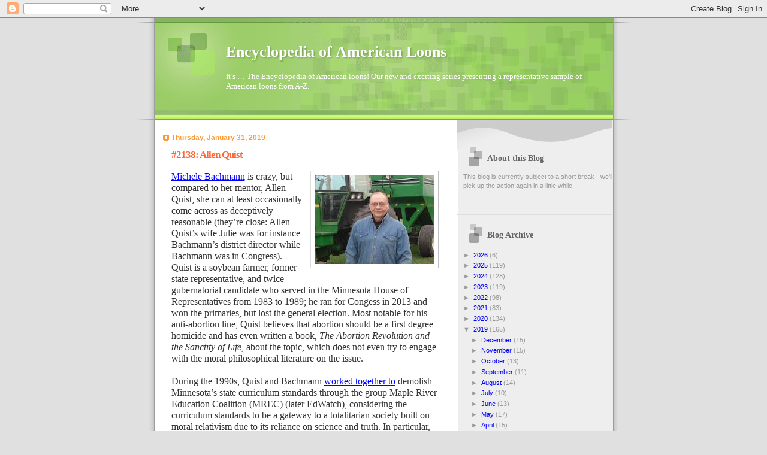

--- FILE ---
content_type: text/html; charset=UTF-8
request_url: https://americanloons.blogspot.com/2019/01/
body_size: 43500
content:
<!DOCTYPE html>
<html dir='ltr'>
<head>
<link href='https://www.blogger.com/static/v1/widgets/2944754296-widget_css_bundle.css' rel='stylesheet' type='text/css'/>
<meta content='text/html; charset=UTF-8' http-equiv='Content-Type'/>
<meta content='blogger' name='generator'/>
<link href='https://americanloons.blogspot.com/favicon.ico' rel='icon' type='image/x-icon'/>
<link href='http://americanloons.blogspot.com/2019/01/' rel='canonical'/>
<link rel="alternate" type="application/atom+xml" title="Encyclopedia of American Loons - Atom" href="https://americanloons.blogspot.com/feeds/posts/default" />
<link rel="alternate" type="application/rss+xml" title="Encyclopedia of American Loons - RSS" href="https://americanloons.blogspot.com/feeds/posts/default?alt=rss" />
<link rel="service.post" type="application/atom+xml" title="Encyclopedia of American Loons - Atom" href="https://www.blogger.com/feeds/414946164942126209/posts/default" />
<!--Can't find substitution for tag [blog.ieCssRetrofitLinks]-->
<meta content='http://americanloons.blogspot.com/2019/01/' property='og:url'/>
<meta content='Encyclopedia of American Loons' property='og:title'/>
<meta content='It’s … The Encyclopedia of American loons! Our new and exciting series presenting a representative sample of American loons from A-Z.' property='og:description'/>
<title>Encyclopedia of American Loons: January 2019</title>
<style id='page-skin-1' type='text/css'><!--
/*
Blogger Template Style
Name:     TicTac
Date:     1 March 2004
Updated by: Blogger Team
*/
/* ---( page defaults )--- */
body {
margin: 0;
padding: 0;
font-size: small;
text-align: center;
color: #333333;
background: #e0e0e0;
}
blockquote {
margin-top: 0;
margin-right: 0;
margin-bottom: 0;
margin-left: 30px;
padding-top: 10px;
padding-right: 0;
padding-bottom: 0;
padding-left: 20px;
font-size: 88%;
line-height: 1.5em;
color: #666;
background: url(https://resources.blogblog.com/blogblog/data/tictac/quotes.gif) no-repeat top left;
}
blockquote p {
margin-top: 0;
}
abbr, acronym {
cursor: help;
font-style: normal;
border-bottom: 1px dotted;
}
code {
color: #f63;
}
hr {
display: none;
}
img {
border: none;
}
/* unordered list style */
ul {
list-style: none;
margin-left: 10px;
padding: 0;
}
li {
list-style: none;
padding-left: 14px;
margin-bottom: 3px;
background: url(https://resources.blogblog.com/blogblog/data/tictac/tictac_orange.gif) no-repeat left 6px;
}
/* links */
a:link {
color: #6699cc;
}
a:visited {
color: #666699;
}
a:hover {
color: #693;
}
a:active {
color: #cc3333;
text-decoration: none;
}
/* ---( layout structure )---*/
#outer-wrapper {
width: 847px;
margin: 0px auto 0;
text-align: left;
font: normal normal 100% Verdana, sans-serif;
background: url(https://resources.blogblog.com/blogblog/data/tictac/tile_left.gif) repeat-y;
}
#content-wrapper {
margin-left: 42px; /* to avoid the border image */
width: 763px;
}
#main {
float: left;
width: 460px;
margin-top: 20px;
margin-right: 0;
margin-bottom: 0;
margin-left: 0;
padding-top: 0;
padding-right: 0;
padding-bottom: 0;
padding-left: 1em;
line-height: 1.5em;
word-wrap: break-word; /* fix for long text breaking sidebar float in IE */
overflow: hidden;     /* fix for long non-text content breaking IE sidebar float */
}
#sidebar {
float: right;
width: 259px;
padding-top: 20px;
padding-right: 0px;
padding-bottom: 0;
padding-left: 0;
font-size: 85%;
line-height: 1.4em;
color: #999999;
background: url(https://resources.blogblog.com/blogblog/data/tictac/sidebar_bg.gif) no-repeat left top;
word-wrap: break-word; /* fix for long text breaking sidebar float in IE */
overflow: hidden;     /* fix for long non-text content breaking IE sidebar float */
}
/* ---( header and site name )--- */
#header-wrapper {
margin: 0;
padding: 0;
font: normal normal 100% 'Lucida Grande','Trebuchet MS';
background: #e0e0e0 url(https://resources.blogblog.com/blogblog/data/tictac/top_div_left.gif) no-repeat left top;
}
#header {
margin: 0;
padding-top: 25px;
padding-right: 60px;
padding-bottom: 35px;
padding-left: 160px;
color: #FFFFFF;
background: url(https://resources.blogblog.com/blogblog/data/tictac/top_h1.gif) no-repeat bottom left;
}
#header h1 {
font-size: 200%;
text-shadow: #81A75B 2px 2px 2px;
}
#header h1 a {
text-decoration: none;
color: #FFFFFF;
}
#header h1 a:hover {
color: #eee;
}
/* ---( main column )--- */
h2.date-header {
margin-top: 0;
padding-left: 14px;
font-size: 90%;
color: #ff9933;
background: url(https://resources.blogblog.com/blogblog/data/tictac/date_icon.gif) no-repeat left 50%;
}
.post h3 {
margin-top: 0;
font: normal bold 130% 'Lucida Grande','Trebuchet MS';
letter-spacing: -1px;
color: #ff6633;
}
.post {
margin-top: 0;
margin-right: 0;
margin-bottom: 1.5em;
margin-left: 0;
padding-top: 0;
padding-right: 0;
padding-bottom: 1.5em;
padding-left: 14px;
border-bottom: 1px solid #ddd;
}
.post h3 a,
.post h3 a:visited {
color: #ff6633;
text-decoration: none;
}
.post-footer {
margin: 0;
padding-top: 0;
padding-right: 0;
padding-bottom: 0;
padding-left: 14px;
font-size: 88%;
color: #999999;
background: url(https://resources.blogblog.com/blogblog/data/tictac/tictac_grey.gif) no-repeat left 8px;
}
.post img, table.tr-caption-container {
padding: 6px;
border-top: 1px solid #ddd;
border-left: 1px solid #ddd;
border-bottom: 1px solid #c0c0c0;
border-right: 1px solid #c0c0c0;
}
.tr-caption-container img {
border: none;
padding: 0;
}
.feed-links {
clear: both;
line-height: 2.5em;
}
#blog-pager-newer-link {
float: left;
}
#blog-pager-older-link {
float: right;
}
#blog-pager {
text-align: center;
}
/* comment styles */
#comments {
padding: 10px 10px 0px 10px;
font-size: 85%;
line-height: 1.5em;
color: #666;
background: #eee url(https://resources.blogblog.com/blogblog/data/tictac/comments_curve.gif) no-repeat top left;
}
#comments h4 {
margin-top: 20px;
margin-right: 0;
margin-bottom: 15px;
margin-left: 0;
padding-top: 8px;
padding-right: 0;
padding-bottom: 0;
padding-left: 40px;
font-family: "Lucida Grande", "Trebuchet MS";
font-size: 130%;
color: #666;
background: url(https://resources.blogblog.com/blogblog/data/tictac/bubbles.gif) no-repeat 10px 0;
height: 29px !important; /* for most browsers */
height /**/:37px; /* for IE5/Win */
}
#comments ul {
margin-left: 0;
}
#comments li {
background: none;
padding-left: 0;
}
.comment-body {
padding-top: 0;
padding-right: 10px;
padding-bottom: 0;
padding-left: 25px;
background: url(https://resources.blogblog.com/blogblog/data/tictac/tictac_orange.gif) no-repeat 10px 5px;
}
.comment-body p {
margin-bottom: 0;
}
.comment-author {
margin-top: 4px;
margin-right: 0;
margin-bottom: 0;
margin-left: 0;
padding-top: 0;
padding-right: 10px;
padding-bottom: 0;
padding-left: 60px;
color: #999;
background: url(https://resources.blogblog.com/blogblog/data/tictac/comment_arrow.gif) no-repeat 44px 2px;
}
.comment-footer {
border-bottom: 1px solid #ddd;
padding-bottom: 1em;
}
.deleted-comment {
font-style:italic;
color:gray;
}
/* ---( sidebar )--- */
.sidebar h2 {
margin-top: 0;
margin-right: 0;
margin-bottom: 0;
margin-left: 0;
padding-top: 25px;
padding-right: 0;
padding-bottom: 0;
padding-left: 40px;
font: normal bold 130% 'Lucida Grande','Trebuchet MS';
color: #666666;
height: 32px;
background: url(https://resources.blogblog.com/blogblog/data/tictac/sidebar_icon.gif) no-repeat 10px 15px;
height: 32px !important; /* for most browsers */
height /**/:57px; /* for IE5/Win */
}
.sidebar .widget {
margin: 0;
padding-top: 0;
padding-right: 0;
padding-bottom: 10px;
padding-left: 10px;
border-bottom: 1px solid #ddd;
}
.sidebar li {
background: url(https://resources.blogblog.com/blogblog/data/tictac/tictac_green.gif) no-repeat left 5px;
}
.profile-textblock {
clear: both;
margin-left: 0;
}
.profile-img {
float: left;
margin-top: 0;
margin-right: 5px;
margin-bottom: 5px;
margin-left: 0;
border: 1px solid #ddd;
padding: 4px;
}
/* ---( footer )--- */
.clear { /* to fix IE6 padding-top issue */
clear: both;
}
#footer-wrapper {
margin: 0;
padding-top: 0;
padding-right: 0;
padding-bottom: 9px;
padding-left: 0;
font-size: 85%;
color: #ddd;
background: url(https://resources.blogblog.com/blogblog/data/tictac/bottom_sill.gif) no-repeat bottom left;
}
#footer {
margin: 0;
padding-top: 20px;
padding-right: 320px;
padding-bottom: 20px;
padding-left: 95px;
background: url(https://resources.blogblog.com/blogblog/data/tictac/bottom_sash_left.gif) no-repeat top left;
}
/** Page structure tweaks for layout editor wireframe */
body#layout #outer-wrapper,
body#layout #main,
body#layout #sidebar {
padding-top: 0;
margin-top: 0;
}
body#layout #outer-wrapper,
body#layout #content-wrapper {
width: 740px;
}
body#layout #sidebar {
margin-right: 0;
margin-bottom: 1em;
}
body#layout #header,
body#layout #footer,
body#layout #main {
padding: 0;
}
body#layout #content-wrapper {
margin: 0px;
}

--></style>
<link href='https://www.blogger.com/dyn-css/authorization.css?targetBlogID=414946164942126209&amp;zx=14134f08-ef1c-4cac-9969-48e797f5bf43' media='none' onload='if(media!=&#39;all&#39;)media=&#39;all&#39;' rel='stylesheet'/><noscript><link href='https://www.blogger.com/dyn-css/authorization.css?targetBlogID=414946164942126209&amp;zx=14134f08-ef1c-4cac-9969-48e797f5bf43' rel='stylesheet'/></noscript>
<meta name='google-adsense-platform-account' content='ca-host-pub-1556223355139109'/>
<meta name='google-adsense-platform-domain' content='blogspot.com'/>

<!-- data-ad-client=ca-pub-2926449474386993 -->

</head>
<body>
<div class='navbar section' id='navbar'><div class='widget Navbar' data-version='1' id='Navbar1'><script type="text/javascript">
    function setAttributeOnload(object, attribute, val) {
      if(window.addEventListener) {
        window.addEventListener('load',
          function(){ object[attribute] = val; }, false);
      } else {
        window.attachEvent('onload', function(){ object[attribute] = val; });
      }
    }
  </script>
<div id="navbar-iframe-container"></div>
<script type="text/javascript" src="https://apis.google.com/js/platform.js"></script>
<script type="text/javascript">
      gapi.load("gapi.iframes:gapi.iframes.style.bubble", function() {
        if (gapi.iframes && gapi.iframes.getContext) {
          gapi.iframes.getContext().openChild({
              url: 'https://www.blogger.com/navbar/414946164942126209?origin\x3dhttps://americanloons.blogspot.com',
              where: document.getElementById("navbar-iframe-container"),
              id: "navbar-iframe"
          });
        }
      });
    </script><script type="text/javascript">
(function() {
var script = document.createElement('script');
script.type = 'text/javascript';
script.src = '//pagead2.googlesyndication.com/pagead/js/google_top_exp.js';
var head = document.getElementsByTagName('head')[0];
if (head) {
head.appendChild(script);
}})();
</script>
</div></div>
<div id='outer-wrapper'><div id='wrap2'>
<!-- skip links for text browsers -->
<span id='skiplinks' style='display:none;'>
<a href='#main'>skip to main </a> |
      <a href='#sidebar'>skip to sidebar</a>
</span>
<div id='header-wrapper'>
<div class='header section' id='header'><div class='widget Header' data-version='1' id='Header1'>
<div id='header-inner'>
<div class='titlewrapper'>
<h1 class='title'>
<a href='https://americanloons.blogspot.com/'>
Encyclopedia of American Loons
</a>
</h1>
</div>
<div class='descriptionwrapper'>
<p class='description'><span>It&#8217;s &#8230; The Encyclopedia of American loons! Our new and exciting series presenting a representative sample of American loons from A-Z.</span></p>
</div>
</div>
</div></div>
</div>
<div id='content-wrapper'>
<div id='crosscol-wrapper' style='text-align:center'>
<div class='crosscol no-items section' id='crosscol'></div>
</div>
<div id='main-wrapper'>
<div class='main section' id='main'><div class='widget Blog' data-version='1' id='Blog1'>
<div class='blog-posts hfeed'>

          <div class="date-outer">
        
<h2 class='date-header'><span>Thursday, January 31, 2019</span></h2>

          <div class="date-posts">
        
<div class='post-outer'>
<div class='post hentry uncustomized-post-template' itemprop='blogPost' itemscope='itemscope' itemtype='http://schema.org/BlogPosting'>
<meta content='https://blogger.googleusercontent.com/img/b/R29vZ2xl/AVvXsEgp6G9j6N7ogb9CdxNtZiMEM_k9YG0__Od1AHT8ynyB5H0x9r3n3l2UuVlHnLrCqoOVZgh-Ppefm0nyxcl0GHDkdzLg9mg1HixxtbyiN621N8iTn9Jj1Spt0F21LNTtAmnoBSRFWHD5Ddw/s200/images.jpeg' itemprop='image_url'/>
<meta content='414946164942126209' itemprop='blogId'/>
<meta content='466417556359672634' itemprop='postId'/>
<a name='466417556359672634'></a>
<h3 class='post-title entry-title' itemprop='name'>
<a href='https://americanloons.blogspot.com/2019/01/2138-allen-quist.html'>#2138: Allen Quist</a>
</h3>
<div class='post-header'>
<div class='post-header-line-1'></div>
</div>
<div class='post-body entry-content' id='post-body-466417556359672634' itemprop='description articleBody'>
<div class="separator" style="clear: both; text-align: center;">
<a href="https://blogger.googleusercontent.com/img/b/R29vZ2xl/AVvXsEgp6G9j6N7ogb9CdxNtZiMEM_k9YG0__Od1AHT8ynyB5H0x9r3n3l2UuVlHnLrCqoOVZgh-Ppefm0nyxcl0GHDkdzLg9mg1HixxtbyiN621N8iTn9Jj1Spt0F21LNTtAmnoBSRFWHD5Ddw/s1600/images.jpeg" imageanchor="1" style="clear: right; float: right; margin-bottom: 1em; margin-left: 1em;"><img border="0" data-original-height="194" data-original-width="259" height="149" src="https://blogger.googleusercontent.com/img/b/R29vZ2xl/AVvXsEgp6G9j6N7ogb9CdxNtZiMEM_k9YG0__Od1AHT8ynyB5H0x9r3n3l2UuVlHnLrCqoOVZgh-Ppefm0nyxcl0GHDkdzLg9mg1HixxtbyiN621N8iTn9Jj1Spt0F21LNTtAmnoBSRFWHD5Ddw/s200/images.jpeg" width="200" /></a></div>
<div class="MsoNormal" style="margin: 0cm 0cm 0.0001pt;">
<span lang="EN-US"><span style="font-family: inherit;"><a href="https://rationalwiki.org/wiki/Michele_Bachmann">Michele Bachmann</a>&nbsp;is crazy, but compared to her mentor, Allen Quist, she can at least occasionally come across as deceptively reasonable (they&#8217;re close: Allen Quist&#8217;s wife Julie was for instance Bachmann&#8217;s district director while Bachmann was in Congress). Quist is a soybean farmer, former state representative, and twice gubernatorial candidate who served in the Minnesota House of Representatives from 1983 to 1989; he ran for Congess in 2013 and won the primaries, but lost the general election. Most notable for his anti-abortion line, Quist believes that abortion should be a first degree homicide and has even written a book,&nbsp;<i>The Abortion Revolution and the Sanctity of Life</i>, about the topic, which does not even try to engage with the moral philosophical literature on the issue.&nbsp;<o:p></o:p></span></span></div>
<div class="MsoNormal" style="margin: 0cm 0cm 0.0001pt;">
<br /></div>
<div class="MsoNormal" style="margin: 0cm 0cm 0.0001pt;">
<span lang="EN-US"><span style="font-family: inherit;">During the 1990s, Quist and Bachmann <a href="https://www.motherjones.com/politics/2012/05/allen-quist-michele-bachmann-campaign/">worked together to</a>&nbsp;demolish Minnesota&#8217;s state curriculum standards through the group Maple River Education Coalition (MREC) (later EdWatch), considering the curriculum standards to be a gateway to a totalitarian society built on moral relativism due to its reliance on science and truth. In particular, MREC opposed the Profile of Learning, an attempt to bring the state into compliance with federal curriculum standards, which according to Quist was a step toward a <a href="https://rationalwiki.org/wiki/United_Nations">United Nations</a>&nbsp;takeover of Minnesota. Moreover, &#8220;sustainability&#8221; is just a euphemism for a future dystopia in which humans would be confined to public-transit-oriented urban cores (yes, &#8220;<i>mass transit</i>&#8221; is a conspiracy against freedom) and if the standards were implemented, Minnesota schools would become breeding grounds for&nbsp;&#8220;<i><a href="https://rationalwiki.org/wiki/Homosexual_agenda">homosexual indoctrination</a></i>.&#8221; <a href="https://freethoughtblogs.com/pharyngula/2014/04/08/how-embarrassing/">Aaron Miller</a>&nbsp;is apparently another one of Quist&#8217;s acolytes, especially with regard to their shared views on science and education.<o:p></o:p></span></span></div>
<div class="MsoNormal" style="margin: 0cm 0cm 0.0001pt;">
<br /></div>
<div class="MsoNormal" style="margin: 0cm 0cm 0.0001pt;">
<span lang="EN-US"><span style="font-family: inherit;">Indeed, Quist has been consistently paranoid about the UN, especially <a href="https://rationalwiki.org/wiki/Agenda_21">Agenda 21</a>, for decades, and has emerged as one of the leading Agenda 21 conspiracy theorists on the prairie, making <a href="http://www.bluestemprairie.com/bluestemprairie/2012/05/are-quistian-soldiers-in-training-at-tea-party-anti-agenda-21-bootcamps-yet.html">several tours of Minnesota&#8217;s Tea Party circuit</a>&nbsp;to warn about the terrors of Agenda 21. Part of the agenda, according to Quist &#8211; an especially effective talking point among his audiences &#8211; is international gun control, which Obama apparently was continuously on the verge of signing during his whole tenure as president. One of the UN&#8217;s major strategies for compliance to the gun ban effort is, as Quist sees it, apparently spreading &#8220;<i>the myth of <a href="https://rationalwiki.org/wiki/Global_warming">global warming</a></i>&#8221;.<o:p></o:p></span></span></div>
<div class="MsoNormal" style="margin: 0cm 0cm 0.0001pt;">
<br /></div>
<div class="MsoNormal" style="margin: 0cm 0cm 0.0001pt;">
<span lang="EN-US"><span style="font-family: inherit;">To get a sense of EdWatch&#8217;s approach to eduction, it is worth looking at Quist&#8217;s current efforts as editor of CurriculumModules.org (CMod), a children&#8217;s &#8220;education&#8221; and &#8220;learning&#8221; website targeted at homeschoolers, which &#8220;<i>challenges the worldwide views of established education</i>&#8221; and instead offers religiously motivated pseudoscience, anti-science, denialism and myths. Since Quist is a hardline <a href="https://rationalwiki.org/wiki/Young_Earth_creationism">young-earth creationist</a>, one of CMod&#8217;s lessons suggests for instance not only that <a href="https://rationalwiki.org/wiki/Human-dinosaur_coexistence">dinosaurs lived alongside humans</a>&nbsp;in the past but continued to do so well into medieval times. As CMod sees it, history books and science books have falsely determined that dinosaurs became extinct 66 million years ago. Their counterevidence? &#8220;<i>[T]he only reasonable explanation for the Stegosaurus carved in the stone on the wall of the Cambodian temple is that the artist had either seen a stegosaurus or had seen other art works of a stegosaurus. Either way, people and stegosaurs were living at the same time</i>.&#8221; There is little reason to think that <a href="https://www.smithsonianmag.com/science-nature/stegosaurus-rhinoceros-or-hoax-40387948/">the stegosaurus depiction in question</a>, which in any case does not depict a stegosaurus (but rather a rhino or a boar) unless severe <a href="https://rationalwiki.org/wiki/Pareidolia">pareidolia</a>&nbsp;is applied, is not a fabrication. Elsewhere, <a href="https://www.motherjones.com/politics/2012/05/allen-quist-michele-bachmann-campaign/">Quist provides</a>&nbsp;what he <a href="https://rationalwiki.org/wiki/Dragon">takes to be scientific evidence for the existence of dragons</a>, and suggests that the Book of Job should be taught as a science lesson: &#8220;<i>Today we know beyond a reasonable doubt &#8211; Job 41 is a picture-perfect description of SuperCroc</i>,&#8221; which is silly on amazingly many levels. Quist once also told a reporter that he believed women were &#8220;<i>genetically predisposed</i>&#8221; to be subservient to men. Not that Quist knows what&nbsp;<i>genes</i>are.<o:p></o:p></span></span></div>
<div class="MsoNormal" style="margin: 0cm 0cm 0.0001pt;">
<br /></div>
<div class="MsoNormal" style="margin: 0cm 0cm 0.0001pt;">
<span lang="EN-US"><span style="font-family: inherit;">As a politician, Quist was notable also for his unhealthy obsession with sex (he spent a total of 30 hours during a single 1988 session <a href="https://web.archive.org/web/20120615180459/http://thecolu.mn/6984/anti-gay-quist-to-run-against-walz">talking about it</a>), and in particular sex he ostensibly doesn&#8217;t like. He <a href="http://www.e-democracy.org/1994/other/Strib_profiles/QUIST_profile.html">campaigned hard against legalizing same-sex marriage</a>, led efforts to prevent extending human rights protections to gays and lesbians, and famously sponsored a (failed) bill that would require AIDS testing for all marriage license applicants. He managed to draw some criticism for <a href="https://www.winonadailynews.com/news/local/article_2b0ee2a2-deb1-11e1-ae76-001a4bcf887a.html">suggesting that</a>&nbsp;supporting a gay counseling center at Minnesota State University would be similar to supporting one for the Ku Klux Klan, saying that &#8220;<i>its presence suggests university approval for the homosexual lifestyle and the practice of sodomy &#8230; You wouldn&#8217;t have a center for the Ku Klux Klan</i>,&#8221; and that &#8220;<i>both would be breeding grounds for evil &#8211;AIDS, in this case</i>.&#8221;<o:p></o:p></span></span></div>
<div class="MsoNormal" style="margin: 0cm 0cm 0.0001pt;">
<br /></div>
<div class="MsoNormal" style="margin: 0cm 0cm 0.0001pt;">
<span lang="EN-US"><span style="font-family: inherit;">No fan of the ACA, Quist called it &#8220;<i>the most insidious, evil piece of legislation I have ever seen in my life &#8230; [that seems to happen rather often in Quist&#8217;s case]. Every one of us has to be totally committed to killing this travesty &#8230; I have to kill this bill</i>,&#8221; and <a href="https://web.archive.org/web/20130113215649/http://minnesotaindependent.com/52930/quist-defeating-liberals-a-bigger-battle-than-defeating-terrorism">argued that</a>&nbsp;&#8220;<i>Obama, Pelosi, [Tim] Walz: They&#8217;re not liberals, they&#8217;re radicals. They are destroying our country</i>.&#8221;<o:p></o:p></span></span></div>
<div class="MsoNormal" style="margin: 0cm 0cm 0.0001pt;">
<br /></div>
<div class="MsoNormal" style="margin: 0cm 0cm 0.0001pt;">
<span lang="EN-US"><b><span style="font-family: inherit;">Diagnosis: Wild-eyed conspiracy theorist, denialist and bigot. His influence, however, is greater than you might initially think, as he seems to have been training a small army of deranged extremists for the better part of three decades.&nbsp;</span></b><span style="font-family: Times New Roman, serif;"><o:p></o:p></span></span></div>
<div style='clear: both;'></div>
</div>
<div class='post-footer'>
<div class='post-footer-line post-footer-line-1'>
<span class='post-author vcard'>
Posted by
<span class='fn' itemprop='author' itemscope='itemscope' itemtype='http://schema.org/Person'>
<meta content='https://www.blogger.com/profile/08875360501107597863' itemprop='url'/>
<a class='g-profile' href='https://www.blogger.com/profile/08875360501107597863' rel='author' title='author profile'>
<span itemprop='name'>G.D.</span>
</a>
</span>
</span>
<span class='post-timestamp'>
at
<meta content='http://americanloons.blogspot.com/2019/01/2138-allen-quist.html' itemprop='url'/>
<a class='timestamp-link' href='https://americanloons.blogspot.com/2019/01/2138-allen-quist.html' rel='bookmark' title='permanent link'><abbr class='published' itemprop='datePublished' title='2019-01-31T03:54:00-05:00'>3:54&#8239;AM</abbr></a>
</span>
<span class='post-comment-link'>
<a class='comment-link' href='https://americanloons.blogspot.com/2019/01/2138-allen-quist.html#comment-form' onclick=''>
No comments:
  </a>
</span>
<span class='post-icons'>
<span class='item-control blog-admin pid-688393608'>
<a href='https://www.blogger.com/post-edit.g?blogID=414946164942126209&postID=466417556359672634&from=pencil' title='Edit Post'>
<img alt='' class='icon-action' height='18' src='https://resources.blogblog.com/img/icon18_edit_allbkg.gif' width='18'/>
</a>
</span>
</span>
<div class='post-share-buttons goog-inline-block'>
</div>
</div>
<div class='post-footer-line post-footer-line-2'>
<span class='post-labels'>
</span>
</div>
<div class='post-footer-line post-footer-line-3'>
<span class='post-location'>
</span>
</div>
</div>
</div>
</div>

          </div></div>
        

          <div class="date-outer">
        
<h2 class='date-header'><span>Sunday, January 27, 2019</span></h2>

          <div class="date-posts">
        
<div class='post-outer'>
<div class='post hentry uncustomized-post-template' itemprop='blogPost' itemscope='itemscope' itemtype='http://schema.org/BlogPosting'>
<meta content='https://blogger.googleusercontent.com/img/b/R29vZ2xl/AVvXsEjRCJ-yyM9sUbNX-AH6BhyMXcRmLSn-xgrc2btbss5I4_RssXHWlTEBpUv9jgOFKWPW9-JXJKps_ZZ7SNqPBr4ntEJj1-Pm2qpFSkB7Qqa9mGDaSFgJCX_ZtjGqwNFl-mdlurX6wWPBizM/s200/Unknown.jpeg' itemprop='image_url'/>
<meta content='414946164942126209' itemprop='blogId'/>
<meta content='1612665142870597481' itemprop='postId'/>
<a name='1612665142870597481'></a>
<h3 class='post-title entry-title' itemprop='name'>
<a href='https://americanloons.blogspot.com/2019/01/2137-janet-quinn.html'>#2137: Janet Quinn</a>
</h3>
<div class='post-header'>
<div class='post-header-line-1'></div>
</div>
<div class='post-body entry-content' id='post-body-1612665142870597481' itemprop='description articleBody'>
<div class="separator" style="clear: both; text-align: center;">
<a href="https://blogger.googleusercontent.com/img/b/R29vZ2xl/AVvXsEjRCJ-yyM9sUbNX-AH6BhyMXcRmLSn-xgrc2btbss5I4_RssXHWlTEBpUv9jgOFKWPW9-JXJKps_ZZ7SNqPBr4ntEJj1-Pm2qpFSkB7Qqa9mGDaSFgJCX_ZtjGqwNFl-mdlurX6wWPBizM/s1600/Unknown.jpeg" imageanchor="1" style="clear: right; float: right; margin-bottom: 1em; margin-left: 1em;"><img border="0" data-original-height="194" data-original-width="259" height="149" src="https://blogger.googleusercontent.com/img/b/R29vZ2xl/AVvXsEjRCJ-yyM9sUbNX-AH6BhyMXcRmLSn-xgrc2btbss5I4_RssXHWlTEBpUv9jgOFKWPW9-JXJKps_ZZ7SNqPBr4ntEJj1-Pm2qpFSkB7Qqa9mGDaSFgJCX_ZtjGqwNFl-mdlurX6wWPBizM/s200/Unknown.jpeg" width="200" /></a></div>
<div class="MsoNormal" style="margin: 0cm 0cm 0.0001pt;">
<span lang="EN-US"><span style="font-family: inherit;">Janet Quinn is an &#8220;Associate Professor, Adjunct,&#8221; (a bit unclear what that means) at the University of Colorado School of Nursing, and a true crackpot. Though she does have a PhD in Nursing Research and Theory Development from NYU, <a href="http://www.quackwatch.org/01QuackeryRelatedTopics/tt2.html">her thesis was</a>&nbsp;on <a href="http://skepdic.com/tt.html">therapeutic touch</a>&nbsp;(TT) (Quinn is a former student of <a href="http://americanloons.blogspot.com/2017/06/1851-dolores-krieger.html">Dolores Krieger</a>) and an excellent example of what is accurately known as <a href="https://rationalwiki.org/wiki/Tooth_fairy#Tooth_fairy_science">tooth fairy science</a>: Quinn <a href="https://books.google.no/books?id=Gr4snwg7iaEC&amp;pg=PA247&amp;lpg=PA247&amp;dq=%22Janet+Quinn%22+skeptic&amp;source=bl&amp;ots=bFvE2PDCVr&amp;sig=z2fsUyiDHUuLDLVSn4F4AlheEkg&amp;hl=en&amp;sa=X&amp;ved=2ahUKEwjrzv3y4fvdAhVjk4sKHdQ7CvkQ6AEwCXoECAkQAQ#v=onepage&amp;q=%22Janet%20Quinn%22%20skeptic&amp;f=false">ostensibly showed that</a>&nbsp;therapeutic touch need not use physical contact in order to produce results similar to the version that used actual touch. Of course, that result is not very surprising since <a href="https://rationalwiki.org/wiki/Therapeutic_touch">TT has no (non-placebo) health benefits either way</a>&nbsp;&#8211; TT is perhaps most famous for being falsified (e.g.) in <a href="https://rationalwiki.org/wiki/Therapeutic_touch#Efficacy">an elementary school science project</a>&nbsp;(Rosa et al., published in the&nbsp;<i>Journal of the American Medical Association</i>) &#8211; but that was not how Quinn or subsequent TT fans interpreted the findings (the dissertation, we emphasize, did&nbsp;<i>not&nbsp;</i>try to show that TT had any effect, <a href="https://zdoc.site/a-close-look-at-therapeutic-touch-faculty-of-medicine.html">just that actual touch&nbsp;<i>made no difference</i></a>).<o:p></o:p></span></span></div>
<div class="MsoNormal" style="margin: 0cm 0cm 0.0001pt;">
<br /></div>
<div class="MsoNormal" style="margin: 0cm 0cm 0.0001pt;">
<span lang="EN-US"><span style="font-family: inherit;">According to her website, Quinn has additional training in &#8220;<i><a href="https://rationalwiki.org/wiki/Transpersonal_psychology">Transpersonal Psychology</a>&nbsp;[no less], <a href="https://rationalwiki.org/wiki/Stanislav_Grof">Holotropic Breathwork</a>&#8482;&nbsp;(certified) [being certified in a&nbsp;</i>trademarked technique&nbsp;<i>is not something that should bolster confidence], <a href="https://www.quackwatch.org/01QuackeryRelatedTopics/dictionary/mdh.html">Hakomi Body-Centered Psychotherapy</a>&nbsp;(individuals and couples), <a href="https://www.quackwatch.org/01QuackeryRelatedTopics/dictionary/mds.html">Spiritual Direction</a>&nbsp;(certified) [again, nothing to be proud of]</i>&#8221;. She has also been a &#8220;<i>practitioner<o:p></o:p></i></span></span></div>
<div class="MsoNormal" style="margin: 0cm 0cm 0.0001pt;">
<span style="font-family: inherit;"><i><span lang="EN-US">of Centering Prayer and Meditation for 20 years</span></i><span lang="EN-US">&#8221; and &#8220;<i>[t]eaching, researching and practicing <a href="https://rationalwiki.org/wiki/Alternative_medicine">Holistic/Integrative</a>&nbsp;Nursing for over 30 years</i>.&#8221; But she&nbsp;<i>is&nbsp;</i>also affiliated with the University of Colorado, some might point out, and indeed she is. Despite the fact that TT is bullshit and Quinn&#8217;s other qualifications are steeped in pseudoscienc, <a href="http://www.quackwatch.org/01QuackeryRelatedTopics/tt2.html">her classes and teaching materials are expensive and popular</a>. Ironically, that the perceived benefits of TT are merely reflecting the fact that patients respond positively to extended, caring, interpersonal contact with their nurse was actually <a href="http://www.quackwatch.org/01QuackeryRelatedTopics/tt2.html">demonstrated in a 1989 study by Quinn herself</a>, though she didn&#8217;t manage to realize that this was the conclusion.<o:p></o:p></span></span></div>
<div class="MsoNormal" style="margin: 0cm 0cm 0.0001pt;">
<br /></div>
<div class="MsoNormal" style="margin: 0cm 0cm 0.0001pt;">
<span style="font-family: inherit;"><span lang="EN-US"><a href="http://content.time.com/time/magazine/article/0,9171,163262,00.html">According to Quinn</a>, TT involves &#8220;<i>centering</i>&#8221; within your head in order to assess which areas of the <a href="http://skepdic.com/energy.html">energy field</a>&nbsp;feel &#8220;<i><a href="https://rationalwiki.org/wiki/Heroic_medicine">out of balance</a></i>&#8221;&nbsp;with the rest of the field; then you clear and mobilize <a href="http://skepdic.com/chi.html">the energy field</a>&nbsp;before, finally, &#8220;<i>directing</i>&#8221; energy to facilitate healing. Quinn admits, though, that &#8220;<i>we don&#8217;t have empirical data to demonstrate the existence of a personal energy field</i>,&#8221; but &#8220;<i>it&#8217;s a working hypothesis. In science, you&#8217;re allowed to do that.</i>&#8221; Well, no; not after it has been shown, as conclusively as tests come, that the technique doesn&#8217;t work; it would be a legitimate to entertain such a hypothesis&nbsp;<i>if the technique worked&nbsp;</i>and we hadn&#8217;t figured out&nbsp;<i>why&nbsp;</i>it did. Quinn, of course, <a href="https://rationalwiki.org/wiki/Pseudoscience">is not talking about &#8220;science&#8221; when she says &#8220;In science&#8221;</a>.&nbsp;<o:p></o:p></span>(Of course, one may also point out that her &#8220;working hypothesis&#8221; is a collection of vague metaphors, a half-baked attempt at poetry, and not a&nbsp;<i>working hypothesis&nbsp;</i>at all)</span></div>
<div class="MsoNormal" style="margin: 0cm 0cm 0.0001pt;">
<br /></div>
<div class="MsoNormal" style="margin: 0cm 0cm 0.0001pt;">
<span lang="EN-US"><span style="font-family: inherit;">Quinn has also <a href="https://www.quackwatch.org/01QuackeryRelatedTopics/Hearing/gorski2.html">been involved in</a>&nbsp;<a href="https://rationalwiki.org/wiki/National_Center_for_Complementary_and_Integrative_Health">NCCAM-funded</a>&nbsp;(i.e. taxpayer money) research on&nbsp;<i><a href="http://skepdic.com/essays/healingprayer1.html">Distant</a>&nbsp;<a href="http://skepdic.com/essays/healingprayer2.html">Healing</a>&nbsp;Efforts for AIDS by Nurses and &#8216;<a href="http://skepdic.com/essays/energyhealing.htm">Healers</a>&#8217;</i>with Elisabeth Targ (daughter of <a href="http://skepdic.com/refuge/radin7.html">Russell Targ</a>). Targ herself explained the difficulty of doing such research given skepticism in the mainstream medical community; as she put it, she must guard against showing a negative result, because the mainstream will take those negative results and attempt to discredit what she is trying to show. We&#8217;ll just leave that admission up there as it is.<o:p></o:p></span></span></div>
<div class="MsoNormal" style="margin: 0cm 0cm 0.0001pt;">
<br /></div>
<div class="MsoNormal" style="margin: 0cm 0cm 0.0001pt;">
<span lang="EN-US"><b><span style="font-family: inherit;">Diagnosis: Pseudoscientific nonsense from a New Age crackpot. Her ideas, though, have actually &#8211; and despite being New Age mumbo-jumbo with (demonstrably) no health benefits &#8211; had a lot of influence on nursing practices and cost taxpayers substantial amounts of money for useless tooth-fairy research. A waste of money, and a waste of a life. Sad.</span></b><span style="font-family: Times New Roman, serif;"><o:p></o:p></span></span></div>
<div style='clear: both;'></div>
</div>
<div class='post-footer'>
<div class='post-footer-line post-footer-line-1'>
<span class='post-author vcard'>
Posted by
<span class='fn' itemprop='author' itemscope='itemscope' itemtype='http://schema.org/Person'>
<meta content='https://www.blogger.com/profile/08875360501107597863' itemprop='url'/>
<a class='g-profile' href='https://www.blogger.com/profile/08875360501107597863' rel='author' title='author profile'>
<span itemprop='name'>G.D.</span>
</a>
</span>
</span>
<span class='post-timestamp'>
at
<meta content='http://americanloons.blogspot.com/2019/01/2137-janet-quinn.html' itemprop='url'/>
<a class='timestamp-link' href='https://americanloons.blogspot.com/2019/01/2137-janet-quinn.html' rel='bookmark' title='permanent link'><abbr class='published' itemprop='datePublished' title='2019-01-27T05:01:00-05:00'>5:01&#8239;AM</abbr></a>
</span>
<span class='post-comment-link'>
<a class='comment-link' href='https://americanloons.blogspot.com/2019/01/2137-janet-quinn.html#comment-form' onclick=''>
1 comment:
  </a>
</span>
<span class='post-icons'>
<span class='item-control blog-admin pid-688393608'>
<a href='https://www.blogger.com/post-edit.g?blogID=414946164942126209&postID=1612665142870597481&from=pencil' title='Edit Post'>
<img alt='' class='icon-action' height='18' src='https://resources.blogblog.com/img/icon18_edit_allbkg.gif' width='18'/>
</a>
</span>
</span>
<div class='post-share-buttons goog-inline-block'>
</div>
</div>
<div class='post-footer-line post-footer-line-2'>
<span class='post-labels'>
</span>
</div>
<div class='post-footer-line post-footer-line-3'>
<span class='post-location'>
</span>
</div>
</div>
</div>
</div>

          </div></div>
        

          <div class="date-outer">
        
<h2 class='date-header'><span>Thursday, January 24, 2019</span></h2>

          <div class="date-posts">
        
<div class='post-outer'>
<div class='post hentry uncustomized-post-template' itemprop='blogPost' itemscope='itemscope' itemtype='http://schema.org/BlogPosting'>
<meta content='https://blogger.googleusercontent.com/img/b/R29vZ2xl/AVvXsEhC2pCf8OZ9Ys-OMaslvZMD3QJ9Y_Xir9j7-tJQg0TdOw5nfiY2cHQ4FaiVUWn45DfDfKO0l3jJmV7URUQs8b18cKUmMA3GGlT-qJrUDydu9dzkBy9E2ZOnW6d3502Io_2u5CpMlIATiBA/s200/Unknown.jpeg' itemprop='image_url'/>
<meta content='414946164942126209' itemprop='blogId'/>
<meta content='7062888265529965896' itemprop='postId'/>
<a name='7062888265529965896'></a>
<h3 class='post-title entry-title' itemprop='name'>
<a href='https://americanloons.blogspot.com/2019/01/2136-greg-quinlan.html'>#2136: Greg Quinlan</a>
</h3>
<div class='post-header'>
<div class='post-header-line-1'></div>
</div>
<div class='post-body entry-content' id='post-body-7062888265529965896' itemprop='description articleBody'>
<div class="separator" style="clear: both; text-align: center;">
<a href="https://blogger.googleusercontent.com/img/b/R29vZ2xl/AVvXsEhC2pCf8OZ9Ys-OMaslvZMD3QJ9Y_Xir9j7-tJQg0TdOw5nfiY2cHQ4FaiVUWn45DfDfKO0l3jJmV7URUQs8b18cKUmMA3GGlT-qJrUDydu9dzkBy9E2ZOnW6d3502Io_2u5CpMlIATiBA/s1600/Unknown.jpeg" imageanchor="1" style="clear: left; float: left; margin-bottom: 1em; margin-right: 1em;"><img border="0" data-original-height="194" data-original-width="259" height="149" src="https://blogger.googleusercontent.com/img/b/R29vZ2xl/AVvXsEhC2pCf8OZ9Ys-OMaslvZMD3QJ9Y_Xir9j7-tJQg0TdOw5nfiY2cHQ4FaiVUWn45DfDfKO0l3jJmV7URUQs8b18cKUmMA3GGlT-qJrUDydu9dzkBy9E2ZOnW6d3502Io_2u5CpMlIATiBA/s200/Unknown.jpeg" width="200" /></a></div>
<div class="MsoNormal" style="margin: 0cm 0cm 0.0001pt;">
<span lang="EN-US"><span style="font-family: inherit;">Parents and Friends of Ex-Gays and Gays (PFOX) is an organization devoted to promoting <a href="https://rationalwiki.org/wiki/Reparative_therapy">conversion therapy</a>&nbsp;(also for children) and the (more or less mythical) <a href="https://rationalwiki.org/wiki/Reparative_therapy#Famous_.22ex-gays.22">ex-gay</a>&nbsp;movement, the central ideological commitment being that homosexuality is not a product of biological determination &#8211; instead, being gay is &#8220;<i>a political identity</i>&#8221;. PFOX, which is supported by the <a href="https://rationalwiki.org/wiki/Family_Research_Council">Family Research Council</a>, maintains that it champions and protects the rights of ex-gays, though ostensibly apart from their president there are virtually no actual ex-gays in the organization <a href="https://web.archive.org/web/20140703082202/http://www.washingtoncitypaper.com/articles/37762/the-ex-gay-movement-that-wasnt-a-look-at-dcs">but plenty of anti-gay activists</a>. The current president, Greg Quinlan, however, is, at least according to PFOX, a former homosexual who came out at the age of 23 &#8211; he &#8220;<i>departed from homosexuality</i>&#8221; in 1993, and went on to found the Pro-Family Network, a <a href="https://rationalwiki.org/wiki/Family_values">family values&#8482;</a>&nbsp;(primarily anti-gay marriage) organization.<o:p></o:p></span></span></div>
<div class="MsoNormal" style="margin: 0cm 0cm 0.0001pt;">
<br /></div>
<div class="MsoNormal" style="margin: 0cm 0cm 0.0001pt;">
<span lang="EN-US"><span style="font-family: inherit;">In 2007, when the D.C. Board of Education approved new health and physical education guidelines, PFOX came out in opposition to &#8220;<i>grade-specific sex education and information about HIV/AIDS</i>&#8221; because such information &#8220;<i>would undermine <a href="https://rationalwiki.org/wiki/Abstinence_programs">abstinence-only</a>&nbsp;messages</i>,&#8221; a claim that nicely illustrates that this is all about a religious notion of&nbsp;<i>purity</i>, not health, welfare or happiness (given that abstinence programs demonstrably <a href="https://rationalwiki.org/wiki/Abstinence_programs#Efficacy:_The_abstinence_from_evidence_is_not_evidence_for_abstinence">aren&#8217;t conducive to the latter aims</a>). Indeed, <a href="http://www.rightwingwatch.org/post/ex-gay-activist-hivaids-was-a-boondoggle-and-goldmine-for-the-lgbt-rights-movement/">according to Quinlan</a>, sex health ed classes are arenas <a href="https://rationalwiki.org/wiki/Homosexual_recruitment">for gays to recruit</a>&nbsp;kids into the gay movement &#8211; the HIV/AIDS scare in the 80s and 90s was a tool for promoting their agenda, apparently.&nbsp;<o:p></o:p></span></span></div>
<div class="MsoNormal" style="margin: 0cm 0cm 0.0001pt;">
<br /></div>
<div class="MsoNormal" style="margin: 0cm 0cm 0.0001pt;">
<span lang="EN-US"><span style="font-family: inherit;">In 2014 PFOX became the <a href="https://www.huffingtonpost.com/2014/12/10/ex-gay-billboard-virginia_n_6301334.html?ir=Gay+Voices">target of national ridicule</a>&nbsp;for putting up a billboard next to highway I-95 in Richmond with the text &#8220;<i>Identical twins: One gay. One not. We believe twin research studies show nobody is born gay&nbsp;</i>[<a href="http://lgbtscience.org/2018/09/12/ex-gay-billboard-highlights-pfoxs-profound-ignorance-of-science/">not quite</a>]&#8221; in between photos of two men, seemingly identical twins. However, both images on were stock photos of a single man <a href="https://www.huffingtonpost.com/2014/12/12/ex-gay-billboard-model-_n_6317218.html">who identifies himself</a> as&nbsp;&#8220;openly gay and happy my entire life,&#8221; and <a href="http://www.nbc12.com/story/27608187/openly-gay-model-in-nobody-is-born-gay-billboard-reacts/">not too impressed</a>&nbsp;with PFOX&#8217;s billboard. <a href="http://www.rightwingwatch.org/post/religious-right-group-defends-bogus-ex-gay-billboard/">Quinlan was unfazed by the criticism</a>. Though they have petitioned serious organizations for attention, PFOX is currently mostly relegated to <a href="http://www.rightwingwatch.org/post/michele-bachmann-to-headline-conference-with-911-sandy-hook-truther-birthers-and-anti-gay-activists/">sharing the stage with things like</a>&nbsp;<a href="https://rationalwiki.org/wiki/Obama_citizenship_denial">birthers</a>, <a href="https://rationalwiki.org/wiki/Sandy_Hook_massacre">Sandy Hook truthers</a>, <a href="https://rationalwiki.org/wiki/Liberty_Counsel">Liberty Counsel</a>, <a href="https://rationalwiki.org/wiki/Michele_Bachmann">Michele Bachmann</a>&nbsp;and similar kinds of lunatic fringe dredge. Nevertheless, their pamphlet&nbsp;<i>Preventing Bullying at Your School</i>, which says that kids become gay because people call them gay and that later in life gay people bully those who &#8220;<i>decide to pursue alternatives to homosexuality</i>&#8221;, actually ended up <a href="http://www.rightwingwatch.org/post/pfox-distributing-misinformation-to-maryland-students/">being distributed at some high schools in 2012</a>.<o:p></o:p></span></span></div>
<div class="MsoNormal" style="margin: 0cm 0cm 0.0001pt;">
<br /></div>
<div class="MsoNormal" style="margin: 0cm 0cm 0.0001pt;">
<span lang="EN-US"><span style="font-family: inherit;">Those, of course, are just examples. Quinlan himself is, as you&#8217;d expect, a fundie, who in 2012 <a href="http://www.rightwingwatch.org/post/anti-gay-leaders-call-for-prayer-movement-to-stop-homosexual-tornado-coming-to-destroy-america/">endorsed</a>&nbsp;<a href="http://americanloons.blogspot.com/2013/07/649-lou-engle.html">Lou Engle</a>&#8217;s&nbsp;call to create a prayer movement &#8211; take a moment to think about it with <a href="http://www.patheos.com/blogs/dispatches/2012/04/26/the-amusement-of-wingnuts-in-groups/">this transcript</a>&nbsp;as a prop &#8211; to confront the &#8220;<i>homosexual and abortion tornadoes</i>&#8221; that are &#8220;<i>coming to destroy America</i>&#8221;. Quinlan also participated at Engle&#8217;s Awakening conference, where <a href="http://www.rightwingwatch.org/post/religious-right-panelists-gay-rights-activists-are-christ-hating-fascists/">he complained that</a>&nbsp;New Jersey&#8217;s anti-bullying law is being used to bully Christian students and that the law, like most things he disagrees with, is actually fascism. In general, <a href="http://www.rightwingwatch.org/post/right-wing-bonus-tracks-52317/">according to Quinlan</a>, &#8220;<i>homofascism</i>&#8221; is threatening liberty through &#8220;<i>anti-heterosexual legislation</i>.&#8221; He has also linked homosexuality to pedophilia and called same-sex marriage &#8220;<i>a ban on heterosexual right</i>s.&#8221; To bolster his &#8220;argument&#8221; <a href="https://www.splcenter.org/hatewatch/2017/04/27/anti-lgbt-activities-roundup-4272017">he touts</a>&nbsp;the false claim that childhood molestation causes homosexuality and claims that marriage equality is &#8220;<i><a href="http://www.rightwingwatch.org/post/anti-gay-activist-marriage-equality-is-the-heart-of-where-satans-attacking/">the heart of where Satan&#8217;s attacking</a></i>&#8221;, which admittedly isn&#8217;t much of an&nbsp;<i>argument&nbsp;</i>but still as good as his arguments get.<o:p></o:p></span></span></div>
<div class="MsoNormal" style="margin: 0cm 0cm 0.0001pt;">
<br /></div>
<div class="MsoNormal" style="margin: 0cm 0cm 0.0001pt;">
<span lang="EN-US"><span style="font-family: inherit;">As for gays themselves, Quinlan argues that gays and lesbians are experiencing &#8220;<i>sexual cannibalism</i>&#8221; and promote suicide among LGBT youth <a href="https://rationalwiki.org/wiki/Homosexual_agenda">in order to succeed in</a>&nbsp;&#8220;<i>making martyrs out of the kids that we&#8217;re recruiting to behave as homosexuals</i>.&#8221; You see, gays are all around, even where you don&#8217;t obviously see them, and so are their conspiracies. For instance, (then-)Justice Anthony Kennedy and Justice Elena Kagan <a href="http://www.rightwingwatch.org/post/greg-quinlan-president-obama-justices-kennedy-and-kagan-are-secretly-gay/">are secretly gay</a>&nbsp;&#8211; as well as &#8220;<i>black-robed Nazis</i>&#8221; who seek to &#8220;<i>accommodate their own personal predilections, including their own sexuality</i>&#8221; &#8211; and so is (then-)president Obama; Obama is &#8220;<i>a down low president</i>,&#8221; as Quinlan perceives things. His evidence? &#8220;<i><a href="http://www.patheos.com/blogs/dispatches/2013/07/07/ex-gay-declares-obama-kennedy-kagan-gay/">Rumors</a></i>&#8221;. No, seriously.<o:p></o:p></span></span></div>
<div class="MsoNormal" style="margin: 0cm 0cm 0.0001pt;">
<br /></div>
<div class="MsoNormal" style="margin: 0cm 0cm 0.0001pt;">
<span lang="EN-US"><span style="font-family: inherit;">Meanwhile, the near-mythical ex-gays are being persecuted everywhere; indeed, the way ex-homosexuals are being treated today is&nbsp;<i>just like</i>&nbsp;what the Nazis did to the Jews, <a href="http://www.patheos.com/blogs/dispatches/2013/10/14/ex-gay-is-the-new-jewish/">claims Quinlan</a>&nbsp;(with Douglas McIntyre of Homosexuals Anonymous and allegedly ex-transgender Grace Harley), before likening the impact of the gay rights movement, which he described as demonic, to the wreckage of a tornado hitting a town; &#8220;<i>we have lost our country</i>,&#8221; lamented Quinlan. And to add, well, injury to injury, Satan, too, <a href="http://www.rightwingwatch.org/post/ex-gay-speakers-warn-that-satan-tries-to-drag-people-back-into-homosexuality/">is working</a>&nbsp;to drag ex-gays back into a homosexual lifestyle, as indicated by <a href="https://rationalwiki.org/wiki/Reparative_therapy#Famous_.22ex-gays.22">the track-record of previously declared ex-gays</a>. It&#8217;s quite sad, actually.<o:p></o:p></span></span></div>
<div class="MsoNormal" style="margin: 0cm 0cm 0.0001pt;">
<br /></div>
<div class="MsoNormal" style="margin: 0cm 0cm 0.0001pt;">
<span lang="EN-US"><span style="font-family: inherit;">There is a decent Greg Quinlan resource <a href="http://www.rightwingwatch.org/people/greg-quinlan/">here</a>.<o:p></o:p></span></span></div>
<div class="MsoNormal" style="margin: 0cm 0cm 0.0001pt;">
<br /></div>
<div class="MsoNormal" style="margin: 0cm 0cm 0.0001pt;">
<span lang="EN-US"><b><span style="font-family: inherit;">Diagnosis: Angry, delusional, fundie conspiracy theorist. Yeah, nothing new. But Quinlan actually wields some influence in certain circles, and must be considered moderately dangerous.</span></b><span style="font-family: Times New Roman, serif;"><o:p></o:p></span></span></div>
<div style='clear: both;'></div>
</div>
<div class='post-footer'>
<div class='post-footer-line post-footer-line-1'>
<span class='post-author vcard'>
Posted by
<span class='fn' itemprop='author' itemscope='itemscope' itemtype='http://schema.org/Person'>
<meta content='https://www.blogger.com/profile/08875360501107597863' itemprop='url'/>
<a class='g-profile' href='https://www.blogger.com/profile/08875360501107597863' rel='author' title='author profile'>
<span itemprop='name'>G.D.</span>
</a>
</span>
</span>
<span class='post-timestamp'>
at
<meta content='http://americanloons.blogspot.com/2019/01/2136-greg-quinlan.html' itemprop='url'/>
<a class='timestamp-link' href='https://americanloons.blogspot.com/2019/01/2136-greg-quinlan.html' rel='bookmark' title='permanent link'><abbr class='published' itemprop='datePublished' title='2019-01-24T04:23:00-05:00'>4:23&#8239;AM</abbr></a>
</span>
<span class='post-comment-link'>
<a class='comment-link' href='https://americanloons.blogspot.com/2019/01/2136-greg-quinlan.html#comment-form' onclick=''>
No comments:
  </a>
</span>
<span class='post-icons'>
<span class='item-control blog-admin pid-688393608'>
<a href='https://www.blogger.com/post-edit.g?blogID=414946164942126209&postID=7062888265529965896&from=pencil' title='Edit Post'>
<img alt='' class='icon-action' height='18' src='https://resources.blogblog.com/img/icon18_edit_allbkg.gif' width='18'/>
</a>
</span>
</span>
<div class='post-share-buttons goog-inline-block'>
</div>
</div>
<div class='post-footer-line post-footer-line-2'>
<span class='post-labels'>
</span>
</div>
<div class='post-footer-line post-footer-line-3'>
<span class='post-location'>
</span>
</div>
</div>
</div>
</div>

          </div></div>
        

          <div class="date-outer">
        
<h2 class='date-header'><span>Tuesday, January 22, 2019</span></h2>

          <div class="date-posts">
        
<div class='post-outer'>
<div class='post hentry uncustomized-post-template' itemprop='blogPost' itemscope='itemscope' itemtype='http://schema.org/BlogPosting'>
<meta content='https://blogger.googleusercontent.com/img/b/R29vZ2xl/AVvXsEgM6lZtlEd-BJamDy-F0uWJKxxiWPfhh7otulm-OYVC2hqSGz8zXu4g8cjDy8VsQ8T-YOUSpW8CrRWtDejF2EDabKiLXNjX55-QKugURgxpAK1KKSEkZMsxDXBSmtI1Ai2Xqx7HySg_e5A/s200/Unknown.jpeg' itemprop='image_url'/>
<meta content='414946164942126209' itemprop='blogId'/>
<meta content='3618885654853360147' itemprop='postId'/>
<a name='3618885654853360147'></a>
<h3 class='post-title entry-title' itemprop='name'>
<a href='https://americanloons.blogspot.com/2019/01/2135-hal-puthoff.html'>#2135: Hal Puthoff</a>
</h3>
<div class='post-header'>
<div class='post-header-line-1'></div>
</div>
<div class='post-body entry-content' id='post-body-3618885654853360147' itemprop='description articleBody'>
<div class="separator" style="clear: both; text-align: center;">
<a href="https://blogger.googleusercontent.com/img/b/R29vZ2xl/AVvXsEgM6lZtlEd-BJamDy-F0uWJKxxiWPfhh7otulm-OYVC2hqSGz8zXu4g8cjDy8VsQ8T-YOUSpW8CrRWtDejF2EDabKiLXNjX55-QKugURgxpAK1KKSEkZMsxDXBSmtI1Ai2Xqx7HySg_e5A/s1600/Unknown.jpeg" imageanchor="1" style="clear: right; float: right; margin-bottom: 1em; margin-left: 1em;"><img border="0" data-original-height="168" data-original-width="300" height="112" src="https://blogger.googleusercontent.com/img/b/R29vZ2xl/AVvXsEgM6lZtlEd-BJamDy-F0uWJKxxiWPfhh7otulm-OYVC2hqSGz8zXu4g8cjDy8VsQ8T-YOUSpW8CrRWtDejF2EDabKiLXNjX55-QKugURgxpAK1KKSEkZMsxDXBSmtI1Ai2Xqx7HySg_e5A/s200/Unknown.jpeg" width="200" /></a></div>
<div class="MsoNormal" style="margin: 0cm 0cm 0.0001pt;">
<span lang="EN-US"><span style="font-family: inherit;">Harold Puthoff is an engineer and <a href="http://www.skepdic.com/parapsy.html">parapsychologist</a>&nbsp;and one of the true legends of <a href="https://rationalwiki.org/wiki/Pseudoscience">pseudoscience</a>. In the 1970s and 1980s Puthoff directed a CIA/DIA-funded program at SRI International tasked with <a href="http://skepdic.com/essays/psihistory.html">investigating paranormal abilities</a>, collaborating with Russell Targ in a study of the purported <a href="http://skepdic.com/psi.html">psychic abilities</a>&nbsp;of <a href="http://skepdic.com/geller.html">Uri Geller</a>, <a href="http://skepdic.com/remotevw.html">Ingo Swann</a>, <a href="http://skepdic.com/refuge/afterlife.html">Pat Price</a>, <a href="http://americanloons.blogspot.com/2018/03/1978-joe-mcmoneagle.html">Joseph McMoneagle</a>&nbsp;and others, as part of the <a href="https://rationalwiki.org/wiki/Project_Stargate">Stargate Project</a>. Both Puthoff and Targ became convinced that Geller and Swann had genuine psychic powers, which doesn&#8217;t exactly speak too well of <a href="https://www.blogger.com/(http://skepdic.com/psiassumption.html">their methods</a>&nbsp;or critical thinking abilities. Some of their &#8220;research&#8221; was summed up in the book&nbsp;<i>Mind at Large: Institute of Electrical and Electronic Engineers Symposia on the Nature of Extrasensory Perception</i>(Puthoff, Targ and <a href="http://americanloons.blogspot.com/2014/10/1195-charles-tart.html">Charles Tart</a>.<o:p></o:p></span></span></div>
<div class="MsoNormal" style="margin: 0cm 0cm 0.0001pt;">
<br /></div>
<div class="MsoNormal" style="margin: 0cm 0cm 0.0001pt;">
<span lang="EN-US"><span style="font-family: inherit;">When psychologists attempted to <a href="http://skepdic.com/remotevw.html">replicate Targ and Puthoff&#8217;s remote viewing experiments</a>&nbsp;(they seem to have invented the term by the way, which is really just a fancy name for &#8220;<a href="http://skepdic.com/clairvoy.html">clairvoyance</a>&#8221;&nbsp;or &#8220;<a href="http://skepdic.com/telepath.html">telepathy</a>&#8221;), they were unsurprisingly unable to do so. Accordingly, they investigated the procedure of the original experiments to see whether they could explain the discrepancy, and thus discovered that the notes given to the judges in Targ and Puthoff&#8217;s experiments contained clues as to which order they were carried out, such as referring to yesterday&#8217;s two targets, or they had the date of the session written at the top of the page. They concluded that these clues were the reason for the experiment&#8217;s high hit rate (<a href="http://skepdic.com/refuge/radin7.html">this was not the only problem with the &#8220;research&#8221;</a>). One may wonder why Puthoff and Targ put the clues in there, but you probably shouldn&#8217;t. In fact, the investigators (Marks and Kammann) were initially able only to investigate the few actual transcripts Targ and Puthoff had actually published; to find out whether the unpublished transcripts contained cues, Marks and Kammann wrote to Targ and Puthoff requesting copies, which Targ and Puthoff refused to supply &#8211; which is pretty unusual in scientific contexts. Marks and Kammann were nevertheless able to obtain copies from the judge who used them, and guess what? The transcripts of course contained a wealth of cues. In other words, if Targ and Puthoff weren&#8217;t frauds, they must have been extraordinarily delusional, possibly even by pseudoscientist standards. Subsequent tests of their hypotheses were negative; moreover, students have easily been able to obtain Targ and Puthoff&#8217;s desired results based on the clues left in the transcripts alone. Though bunk, Puthoff and Targ&#8217;s experiments are <a href="https://freethoughtblogs.com/stderr/2017/02/10/on-a-lighter-note/">still harvesting press coverage from the credulous (or spineless)</a>.<o:p></o:p></span></span></div>
<div class="MsoNormal" style="margin: 0cm 0cm 0.0001pt;">
<br /></div>
<div class="MsoNormal" style="margin: 0cm 0cm 0.0001pt;">
<span lang="EN-US"><span style="font-family: inherit;">In 1985, Puthoff founded the for-profit company EarthTech International and a purportedly scientific research organization, Institute for Advanced Studies, where he is Director. Puthoff and EarthTech were granted a US Patent in 1998 after five years delay, due to controversy over their claim that information could be transmitted over a distance using a modulated potential with no electric or magnetic field components. The case is still <a href="https://web.archive.org/web/20150925131935/http://hosted.law.wisc.edu/lawreview/issues/2006-4/rislove.pdf">used for educational purposes in patent law</a>&nbsp;to illustrate that even for a valid patent &#8220;even a competent examiner may fail to distinguish innovation from pseudoscience.&#8221;&nbsp;<o:p></o:p></span></span></div>
<div class="MsoNormal" style="margin: 0cm 0cm 0.0001pt;">
<br /></div>
<div class="MsoNormal" style="margin: 0cm 0cm 0.0001pt;">
<span lang="EN-US"><span style="font-family: inherit;">In particular, Puthoff is famous for his promotion of <a href="https://rationalwiki.org/wiki/Zero-point_energy">zero-point energy</a>&nbsp;(ZPE); indeed, he is probably the main promoter of the idea. And it is pseudoscience, of course. Puthoff&#8217;s work on ZPE lacked transparency and scientific backing, and as such bore a striking resemblance to his psi work.<o:p></o:p></span></span></div>
<div class="MsoNormal" style="margin: 0cm 0cm 0.0001pt;">
<br /></div>
<div class="MsoNormal" style="margin: 0cm 0cm 0.0001pt;">
<span lang="EN-US"><span style="font-family: inherit;">It is worth mentioning that already in the 1960s, while a devout top-level <a href="https://rationalwiki.org/wiki/Church_of_Scientology">scientologist</a>, Puthoff wrote, in a scientology publication, that he had achieved &#8220;<i><a href="https://rationalwiki.org/wiki/Remote_viewing">remote viewing</a></i>&#8221;&nbsp;abilities during his ascension through scientology ranks, and that scientology had given him &#8220;<i>a feeling of absolute fearlessness</i>.&#8221; (He later severed all connections with scientology.)&nbsp;<o:p></o:p></span></span></div>
<div class="MsoNormal" style="margin: 0cm 0cm 0.0001pt;">
<br /></div>
<div class="MsoNormal" style="margin: 0cm 0cm 0.0001pt;">
<span lang="EN-US"><b><span style="font-family: inherit;">Diagnosis: Though it is hard to believe, Puthoff seems to be a true believer, which makes his systematic and striking failures to make his experiments methodologically sound all the more interesting. Probably harmless by now, but his legacy continues to sillify the Internet.<o:p></o:p></span></b></span></div>
<div class="MsoNormal" style="margin: 0cm 0cm 0.0001pt;">
<br /></div>
<div class="MsoNormal" style="margin: 0cm 0cm 0.0001pt;">
<span style="font-family: inherit;">Hat-tip: <a href="http://skepdic.com/essays/psihistory.html">Skepdic</a></span><span style="font-family: Times New Roman, serif;"><o:p></o:p></span></div>
<div style='clear: both;'></div>
</div>
<div class='post-footer'>
<div class='post-footer-line post-footer-line-1'>
<span class='post-author vcard'>
Posted by
<span class='fn' itemprop='author' itemscope='itemscope' itemtype='http://schema.org/Person'>
<meta content='https://www.blogger.com/profile/08875360501107597863' itemprop='url'/>
<a class='g-profile' href='https://www.blogger.com/profile/08875360501107597863' rel='author' title='author profile'>
<span itemprop='name'>G.D.</span>
</a>
</span>
</span>
<span class='post-timestamp'>
at
<meta content='http://americanloons.blogspot.com/2019/01/2135-hal-puthoff.html' itemprop='url'/>
<a class='timestamp-link' href='https://americanloons.blogspot.com/2019/01/2135-hal-puthoff.html' rel='bookmark' title='permanent link'><abbr class='published' itemprop='datePublished' title='2019-01-22T04:26:00-05:00'>4:26&#8239;AM</abbr></a>
</span>
<span class='post-comment-link'>
<a class='comment-link' href='https://americanloons.blogspot.com/2019/01/2135-hal-puthoff.html#comment-form' onclick=''>
3 comments:
  </a>
</span>
<span class='post-icons'>
<span class='item-control blog-admin pid-688393608'>
<a href='https://www.blogger.com/post-edit.g?blogID=414946164942126209&postID=3618885654853360147&from=pencil' title='Edit Post'>
<img alt='' class='icon-action' height='18' src='https://resources.blogblog.com/img/icon18_edit_allbkg.gif' width='18'/>
</a>
</span>
</span>
<div class='post-share-buttons goog-inline-block'>
</div>
</div>
<div class='post-footer-line post-footer-line-2'>
<span class='post-labels'>
</span>
</div>
<div class='post-footer-line post-footer-line-3'>
<span class='post-location'>
</span>
</div>
</div>
</div>
</div>

          </div></div>
        

          <div class="date-outer">
        
<h2 class='date-header'><span>Sunday, January 20, 2019</span></h2>

          <div class="date-posts">
        
<div class='post-outer'>
<div class='post hentry uncustomized-post-template' itemprop='blogPost' itemscope='itemscope' itemtype='http://schema.org/BlogPosting'>
<meta content='414946164942126209' itemprop='blogId'/>
<meta content='7756988696894611491' itemprop='postId'/>
<a name='7756988696894611491'></a>
<h3 class='post-title entry-title' itemprop='name'>
<a href='https://americanloons.blogspot.com/2019/01/2134-kevin-purfield.html'>#2134: Kevin Purfield</a>
</h3>
<div class='post-header'>
<div class='post-header-line-1'></div>
</div>
<div class='post-body entry-content' id='post-body-7756988696894611491' itemprop='description articleBody'>
<div class="MsoNormal" style="margin: 0cm 0cm 0.0001pt;">
<span lang="EN-US"><span style="font-family: inherit;">Kevin Purfield is an insane conspiracy nut whose main claim to fame <a href="http://www.patheos.com/blogs/dispatches/2013/04/16/conspiracy-nut-arrested-for-stalking-aurora-victim-families/">is being arrested</a>, apparently for <a href="https://www.oregonlive.com/portland/index.ssf/2013/04/judge_increases_bail_to_100000.html">harassing</a>&nbsp;the families of the victims of <a href="https://rationalwiki.org/wiki/Aurora_shootings">the Aurora shootings</a>&nbsp;to tell them that their loved ones didn&#8217;t really die and that it was all part of a grand conspiracy. The reason he concludes it was a conspiracy is that it is&nbsp;<i>all conspiracies</i>. Purfield also has a youtube channel where he delves into them: <a href="https://rationalwiki.org/wiki/9/11">9/11 was a hoax</a>, there are <a href="https://rationalwiki.org/wiki/Lunar_anomalies">military bases on the moon</a>&nbsp;and what have you. He has earlier been apprehended for trespassing at a shopping center while talking about <a href="https://rationalwiki.org/wiki/Teleportation">teleportation</a>&nbsp;and &#8220;<i>security bases on the moon</i>.&#8221;<o:p></o:p></span></span></div>
<div class="MsoNormal" style="margin: 0cm 0cm 0.0001pt;">
<br /></div>
<div class="MsoNormal" style="margin: 0cm 0cm 0.0001pt;">
<span lang="EN-US"><span style="font-family: inherit;">Apparently Purfield has also been harassing the families of <a href="https://rationalwiki.org/wiki/Sandy_Hook_massacre">the Newtown shootings</a>, calling them up to tell them that there was no shooting. This is, of course, a theme that <a href="https://www.salon.com/2013/01/15/this_man_helped_save_six_children_is_now_getting_harassed_for_it/">has become</a>&nbsp;<a href="https://rationalwiki.org/wiki/Sandy_Hook_massacre#Conspiracy_theories">so pervasive</a>&nbsp;<a href="https://www.washingtonpost.com/news/morning-mix/wp/2017/06/08/sandy-hook-hoaxer-gets-prison-time-for-threatening-6-year-old-victims-father/?utm_term=.c35d300b305a">among fringe lunatics</a>&nbsp;that it has even drawn the attention of mainstream media.<o:p></o:p></span></span></div>
<div class="MsoNormal" style="margin: 0cm 0cm 0.0001pt;">
<br /></div>
<div class="MsoNormal" style="margin: 0cm 0cm 0.0001pt;">
<span lang="EN-US"><b><span style="font-family: inherit;">Diagnosis: Ok, so we are talking about diagnosed mental illness here, and we tend to avoid calling those out. But mental illness doesn&#8217;t quite absolve you from agency and responsibility. Probably ultimately harmless, but he was certainly not perceived that way (justifiedly so) by the families he harassed.<o:p></o:p></span></b></span></div>
<div class="MsoNormal" style="margin: 0cm 0cm 0.0001pt;">
<br /></div>
<div class="MsoNormal" style="margin: 0cm 0cm 0.0001pt;">
<span lang="EN-US"><span style="font-family: inherit;">Hat-tip: <a href="http://www.patheos.com/blogs/dispatches/2013/04/16/conspiracy-nut-arrested-for-stalking-aurora-victim-families/">Dispatches from the Culture Wars</a></span><span style="font-family: Times New Roman, serif;"><o:p></o:p></span></span></div>
<div style='clear: both;'></div>
</div>
<div class='post-footer'>
<div class='post-footer-line post-footer-line-1'>
<span class='post-author vcard'>
Posted by
<span class='fn' itemprop='author' itemscope='itemscope' itemtype='http://schema.org/Person'>
<meta content='https://www.blogger.com/profile/08875360501107597863' itemprop='url'/>
<a class='g-profile' href='https://www.blogger.com/profile/08875360501107597863' rel='author' title='author profile'>
<span itemprop='name'>G.D.</span>
</a>
</span>
</span>
<span class='post-timestamp'>
at
<meta content='http://americanloons.blogspot.com/2019/01/2134-kevin-purfield.html' itemprop='url'/>
<a class='timestamp-link' href='https://americanloons.blogspot.com/2019/01/2134-kevin-purfield.html' rel='bookmark' title='permanent link'><abbr class='published' itemprop='datePublished' title='2019-01-20T04:15:00-05:00'>4:15&#8239;AM</abbr></a>
</span>
<span class='post-comment-link'>
<a class='comment-link' href='https://americanloons.blogspot.com/2019/01/2134-kevin-purfield.html#comment-form' onclick=''>
No comments:
  </a>
</span>
<span class='post-icons'>
<span class='item-control blog-admin pid-688393608'>
<a href='https://www.blogger.com/post-edit.g?blogID=414946164942126209&postID=7756988696894611491&from=pencil' title='Edit Post'>
<img alt='' class='icon-action' height='18' src='https://resources.blogblog.com/img/icon18_edit_allbkg.gif' width='18'/>
</a>
</span>
</span>
<div class='post-share-buttons goog-inline-block'>
</div>
</div>
<div class='post-footer-line post-footer-line-2'>
<span class='post-labels'>
</span>
</div>
<div class='post-footer-line post-footer-line-3'>
<span class='post-location'>
</span>
</div>
</div>
</div>
</div>

          </div></div>
        

          <div class="date-outer">
        
<h2 class='date-header'><span>Thursday, January 17, 2019</span></h2>

          <div class="date-posts">
        
<div class='post-outer'>
<div class='post hentry uncustomized-post-template' itemprop='blogPost' itemscope='itemscope' itemtype='http://schema.org/BlogPosting'>
<meta content='414946164942126209' itemprop='blogId'/>
<meta content='6411466148623474581' itemprop='postId'/>
<a name='6411466148623474581'></a>
<h3 class='post-title entry-title' itemprop='name'>
<a href='https://americanloons.blogspot.com/2019/01/2133-fred-pulver.html'>#2133: Fred Pulver</a>
</h3>
<div class='post-header'>
<div class='post-header-line-1'></div>
</div>
<div class='post-body entry-content' id='post-body-6411466148623474581' itemprop='description articleBody'>
<div class="MsoNormal" style="margin: 0cm 0cm 0.0001pt;">
<span lang="EN-US"><span style="font-family: inherit;">Tachyons are theoretical particles or waves that travel faster than the speed of light, a recurring theme in popular science, and thus far without empirical support for their existence. New Age religions are religions, however, and have never cared for empirical support. So, <a href="http://www.skepdic.com/takionic.html">according to Fred Pulver</a>,&nbsp;not only is it the case that the &#8220;<i>Tachyon Field supplies the <a href="http://www.skepdic.com/energy.html">energy</a>&nbsp;needs of all living organisms until balance is achieved, then it eases until called upon again. As it is needed, and a depletion occurs, it rushes in until balance is achieved once again</i>;&#8221; Pulver has also harnessed its energy. It&#8217;s like <a href="https://rationalwiki.org/wiki/ORMUS">ormus</a>. Just in case you run out of tachyon balance, you can buy one of his many takionic products (beads, belts, water). The products are of course called &#8220;takionic&#8221; since &#8220;tachyon&#8221;, being a common word, cannot be trademarked; &#8220;takionic&#8221; can.<o:p></o:p></span></span></div>
<div class="MsoNormal" style="margin: 0cm 0cm 0.0001pt;">
<br /></div>
<div class="MsoNormal" style="margin: 0cm 0cm 0.0001pt;">
<span lang="EN-US"><span style="font-family: inherit;">He claims to have empirical evidence, though: &#8220;<i>Motors have been built which draw upon the Tachyon Field for energy. They exhibit strange behavior, such as increasing in speed the longer they run, even though they are connected to no visible power source</i>.&#8221; Well, it&#8217;s not&nbsp;<i>empirical</i>empirical: no one has actually&nbsp;<i>seen</i>the aforementioned motors. But how can you doubt someone who offers to restore your takionic balance for something as mundane as&nbsp;<i>money</i>? Moreover, &#8220;<i>[t]akionic products, with their aligned atomic polarities, enhance the body&#8217;s <a href="https://rationalwiki.org/wiki/Appeal_to_nature">natural</a>&nbsp;ability to draw from the Tachyon Field for its energy needs. Athletes have discovered that Takionic products allow them to perform faster and longer, and shorten recovery time. As conduits for input from the Tachyon Field, Takionic products are proving themselves in the sports performance arena</i>.&#8221; He probably just forgot to name said athletes due to sheer excitement over the results.<o:p></o:p></span></span></div>
<div class="MsoNormal" style="margin: 0cm 0cm 0.0001pt;">
<br /></div>
<div class="MsoNormal" style="margin: 0cm 0cm 0.0001pt;">
<span lang="EN-US"><span style="font-family: inherit;">Oh, but there is more: Did you know that &#8220;<i>[t]achyon theory is <a href="https://rationalwiki.org/wiki/Alternative_medicine">holistic</a></i>&#8221;? Bet you didn&#8217;t. It is holistic &#8220;<i>because it accepts the notion of two interdependent universes which are actually indivisible: the visible, sub-light speed universe and an invisible, faster-than-light one. Tachyon theory also substantiates omnipresence, a purely metaphysical concept. God is omnipresent (simultaneously existing everywhere). Omnipresent existence can only occur at faster-than-light speeds, since slower-than-light travel takes time to cross space. Therefore, omnipresence can only be an attribute of a Tachyon Universe where time and space are uniform</i>.&#8221; This is not quite what &#8220;holistic&#8221; means, but we have at this point left the realm of coherence and sense behind a long time ago anyways, so why not? He can even explain the powers of <a href="https://rationalwiki.org/wiki/Healing">healers</a>: &#8220;<i>Healers have learned to access the Tachyon Field&#8217;s resources for its healing powers more successfully than the average person has</i>.&#8221; (Ok, so &#8220;explain&#8221; may be a bit too strong.) At least he&#8217;s got <a href="https://rationalwiki.org/wiki/Testimonial">testimonials</a>&nbsp;(some rather confused examples <a href="http://skepdic.com/comments/takioncom.html">here</a>), including an enthusiastic endorsement from <a href="http://americanloons.blogspot.com/2012/02/302-gary-null.html">Gary Null</a>, no less.<o:p></o:p></span></span></div>
<div class="MsoNormal" style="margin: 0cm 0cm 0.0001pt;">
<br /></div>
<div class="MsoNormal" style="margin: 0cm 0cm 0.0001pt;">
<span lang="EN-US"><span style="font-family: inherit;">He&#8217;s not the only one to tap the marketing potential of tachyons, though. There is at least also e.g. the, Advanced Tachyon Technologies (ATT) of Santa Rosa. They&#8217;ve got <a href="https://rationalwiki.org/wiki/Chakra">chakra</a>&nbsp;balancing kits.<o:p></o:p></span></span></div>
<div class="MsoNormal" style="margin: 0cm 0cm 0.0001pt;">
<br /></div>
<div class="MsoNormal" style="margin: 0cm 0cm 0.0001pt;">
<span lang="EN-US"><span style="font-family: inherit;">Apparently Pulver is also an expert on <a href="http://skepdic.com/sanpaku.html">sanpaku</a>, the idea that it is a symptom (or proof, or whatever) of physical and spiritual imbalance if the white of the eye can be seen between the pupil and the lower lid when the subject looks forward. The condition can ostensibly be cured by a <a href="http://skepdic.com/macrobiotics.html">macrobiotic diet</a>. Apparently both JFK and Robert Kennedy were sanpaku, as was Marilyn Monroe. I suppose we&#8217;ll have to confirm with <a href="http://americanloons.blogspot.com/2017/12/1938-barry-martin.html">Barry Martin</a>.<o:p></o:p></span></span></div>
<div class="MsoNormal" style="margin: 0cm 0cm 0.0001pt;">
<br /></div>
<div class="MsoNormal" style="margin: 0cm 0cm 0.0001pt;">
<span lang="EN-US"><span style="font-family: inherit;">&#8220;<i>Do we all have to conform to the scientific method before we promote anything? Such rigidity seems counterproductive and illogical to me</i>,&#8221; <a href="http://skepdic.com/comments/takioncom.html">says Pulver</a>&nbsp;when the scientific basis of his claims are questioned. Meanwhile, just to have it both ways, his website states that &#8220;<i>[h]undreds of tests conducted on students and adults revealed that this unique headband improved their mathematical test scores by as much as 20-30%. The headband delays mental fatigue and heightens focus and concentration</i>.&#8221; The tests are, of course, as unavailable for double-checking as the motors and athletes he claims to have observed.<o:p></o:p></span></span></div>
<div class="MsoNormal" style="margin: 0cm 0cm 0.0001pt;">
<br /></div>
<div class="MsoNormal" style="margin: 0cm 0cm 0.0001pt;">
<span lang="EN-US"><b><span style="font-family: inherit;">Diagnosis: Seems to be a true believer, which is pretty incredible.<o:p></o:p></span></b></span></div>
<div class="MsoNormal" style="margin: 0cm 0cm 0.0001pt;">
<br /></div>
<div class="MsoNormal" style="margin: 0cm 0cm 0.0001pt;">
<span style="font-family: inherit;">Hat-tip: <a href="http://www.skepdic.com/takionic.html">skepdic</a></span><span style="font-family: Times New Roman, serif;"><o:p></o:p></span></div>
<div style='clear: both;'></div>
</div>
<div class='post-footer'>
<div class='post-footer-line post-footer-line-1'>
<span class='post-author vcard'>
Posted by
<span class='fn' itemprop='author' itemscope='itemscope' itemtype='http://schema.org/Person'>
<meta content='https://www.blogger.com/profile/08875360501107597863' itemprop='url'/>
<a class='g-profile' href='https://www.blogger.com/profile/08875360501107597863' rel='author' title='author profile'>
<span itemprop='name'>G.D.</span>
</a>
</span>
</span>
<span class='post-timestamp'>
at
<meta content='http://americanloons.blogspot.com/2019/01/2133-fred-pulver.html' itemprop='url'/>
<a class='timestamp-link' href='https://americanloons.blogspot.com/2019/01/2133-fred-pulver.html' rel='bookmark' title='permanent link'><abbr class='published' itemprop='datePublished' title='2019-01-17T03:51:00-05:00'>3:51&#8239;AM</abbr></a>
</span>
<span class='post-comment-link'>
<a class='comment-link' href='https://americanloons.blogspot.com/2019/01/2133-fred-pulver.html#comment-form' onclick=''>
No comments:
  </a>
</span>
<span class='post-icons'>
<span class='item-control blog-admin pid-688393608'>
<a href='https://www.blogger.com/post-edit.g?blogID=414946164942126209&postID=6411466148623474581&from=pencil' title='Edit Post'>
<img alt='' class='icon-action' height='18' src='https://resources.blogblog.com/img/icon18_edit_allbkg.gif' width='18'/>
</a>
</span>
</span>
<div class='post-share-buttons goog-inline-block'>
</div>
</div>
<div class='post-footer-line post-footer-line-2'>
<span class='post-labels'>
</span>
</div>
<div class='post-footer-line post-footer-line-3'>
<span class='post-location'>
</span>
</div>
</div>
</div>
</div>

          </div></div>
        

          <div class="date-outer">
        
<h2 class='date-header'><span>Tuesday, January 15, 2019</span></h2>

          <div class="date-posts">
        
<div class='post-outer'>
<div class='post hentry uncustomized-post-template' itemprop='blogPost' itemscope='itemscope' itemtype='http://schema.org/BlogPosting'>
<meta content='https://blogger.googleusercontent.com/img/b/R29vZ2xl/AVvXsEgVI3tlAR-Bek03POFo5RZi9uAtFrXw37RUK12scYACNLcjJ8vHJOJttvxq1WbUvkngZXENfPKMnQhIa28uQLO2WX3WVJGVopyn6wst_ueM66dssfmGjscBHds76KP4QkuxCifQSuko4yw/s200/Unknown.jpeg' itemprop='image_url'/>
<meta content='414946164942126209' itemprop='blogId'/>
<meta content='1642898927137112042' itemprop='postId'/>
<a name='1642898927137112042'></a>
<h3 class='post-title entry-title' itemprop='name'>
<a href='https://americanloons.blogspot.com/2019/01/2132-ana-puig.html'>#2132: Ana Puig</a>
</h3>
<div class='post-header'>
<div class='post-header-line-1'></div>
</div>
<div class='post-body entry-content' id='post-body-1642898927137112042' itemprop='description articleBody'>
<div class="separator" style="clear: both; text-align: center;">
<a href="https://blogger.googleusercontent.com/img/b/R29vZ2xl/AVvXsEgVI3tlAR-Bek03POFo5RZi9uAtFrXw37RUK12scYACNLcjJ8vHJOJttvxq1WbUvkngZXENfPKMnQhIa28uQLO2WX3WVJGVopyn6wst_ueM66dssfmGjscBHds76KP4QkuxCifQSuko4yw/s1600/Unknown.jpeg" imageanchor="1" style="clear: left; float: left; margin-bottom: 1em; margin-right: 1em;"><img border="0" data-original-height="145" data-original-width="146" height="198" src="https://blogger.googleusercontent.com/img/b/R29vZ2xl/AVvXsEgVI3tlAR-Bek03POFo5RZi9uAtFrXw37RUK12scYACNLcjJ8vHJOJttvxq1WbUvkngZXENfPKMnQhIa28uQLO2WX3WVJGVopyn6wst_ueM66dssfmGjscBHds76KP4QkuxCifQSuko4yw/s200/Unknown.jpeg" width="200" /></a></div>
<div class="MsoNormal" style="margin: 0cm 0cm 0.0001pt;">
<span lang="EN-US"><span style="font-family: inherit;">Ana Puig is a <a href="https://rationalwiki.org/wiki/Tea_Party_movement">Tea Party</a>&nbsp;Operative who was <a href="https://www.dailykos.com/stories/2013/8/20/1232597/-Republican-governor-hires-crazy-person-which-I-admit-is-not-really-a-new-thing-at-this-point">appointed legislative liaison</a>&nbsp;<a href="https://thinkprogress.org/pennsylvania-governor-hires-birther-tea-party-operative-as-new-tax-liaison-98151b23b68/">for the Pennsylvania Department of Revenue</a>&nbsp;as part of Governor Tom Corbett&#8217;s attempt to turn &#8220;Pennsylvania&#8217;s state government into a favor mill for campaign supporters.&#8221; Puig, previously co-chair of and registered lobbyist for a local group called the Kitchen Table Patriots, <a href="https://www.phillymag.com/news/2013/08/20/corbett-hires-tea-party-conspiracy-theorist-70kyr/">had earlier argued that</a>&nbsp;Obama was a Communist in the mold of Fidel Castro and Hugo Chavez, citing her own experience (as a native of Brazil) <a href="https://rationalwiki.org/wiki/Red-baiting">to argue for</a>&nbsp;a &#8220;<i>direct correlation between what&#8217;s happening in the United States and what has happened in Brazil and Latin America &#8211; &#8202;the implementation of 21st Century Marxism. In other words, a camouflaged statement for Communism</i>.&#8221; She went on to claim that &#8220;<i>21st Century Marxism</i>&#8221; &#8211; which seems to mean&nbsp;<i>whatever she disagrees with for whatever reason&nbsp;</i>&#8211; would be implemented after &#8220;<i>a liberal or progressive candidate [like Obama] is introduced to the masses as the messiah that is going to fix all problems imposed to them by evil capitalists</i>.&#8221;<o:p></o:p></span></span></div>
<div class="MsoNormal" style="margin: 0cm 0cm 0.0001pt;">
<br /></div>
<div class="MsoNormal" style="margin: 0cm 0cm 0.0001pt;">
<span lang="EN-US"><span style="font-family: inherit;">Apart from her red scare delusions Puig has been caught defending a Nazi memorabilia enthusiast in her organization as &#8220;<i>a historian</i>&#8221; and &#8220;<i>an extremely smart person</i>,&#8221; featured a blog promoting <a href="https://rationalwiki.org/wiki/Obama_citizenship_denial">birther conspiracy theories</a>&nbsp;and identified then-president Obama as a member of <a href="https://rationalwiki.org/wiki/Muslim_Brotherhood">the Muslim Brotherhood</a>&nbsp;on her group&#8217;s website. Not the least, she has spent a lot of warning of <a href="https://rationalwiki.org/wiki/Sharia#Creeping_sharia_in_America">the creeping threat of Sharia law</a>&nbsp;in the United States, which, of course, would be inconsistent with a communist takeover, but consistency is, as we all know, a liberal conspiracy. And of course, Puig and her group are <a href="https://rationalwiki.org/wiki/Global_warming">climate change deniers</a>, <a href="http://enviropoliticsblog.blogspot.com/2013/08/will-pa-gov-corbett-add-climate-deniers.html#.W7Ymmy93C8U">dismissing climate change as</a>&nbsp;&#8220;<i>fraud science backed by the mercenary alarmists in the scientific community and <a href="https://rationalwiki.org/wiki/United_Nations#The_UN_and_conspiracy_theories">the U.N.</a></i>&#8221;<o:p></o:p></span></span></div>
<div class="MsoNormal" style="margin: 0cm 0cm 0.0001pt;">
<br /></div>
<div class="MsoNormal" style="margin: 0cm 0cm 0.0001pt;">
<span lang="EN-US"><b><span style="font-family: inherit;">Diagnosis: So predictable, yet so stupid. Ana Puig is, of course, your standard green-ink conspiracy theorist, but for Gov. Corbett what mattered was apparently her ideological commitments and campaign contributions. The really scary thought is that, as long as ideological stance is what matters, it would actually have been difficult for him to find anyone more competent at this point. (Puig herself is, for the record, <a href="http://www.philly.com/philly/blogs/big_tent/Tea-Party-leader-quits-to-work-for-Pa-revenue-department.html">gone now</a>).<o:p></o:p></span></b></span></div>
<div class="MsoNormal" style="margin: 0cm 0cm 0.0001pt;">
<br /></div>
<div class="MsoNormal" style="margin: 0cm 0cm 0.0001pt;">
<span lang="EN-US"><span style="font-family: inherit;">Hat-tip: <a href="https://thinkprogress.org/pennsylvania-governor-hires-birther-tea-party-operative-as-new-tax-liaison-98151b23b68/">ThinkProgress</a></span><span style="font-family: Times New Roman, serif;"><o:p></o:p></span></span></div>
<div style='clear: both;'></div>
</div>
<div class='post-footer'>
<div class='post-footer-line post-footer-line-1'>
<span class='post-author vcard'>
Posted by
<span class='fn' itemprop='author' itemscope='itemscope' itemtype='http://schema.org/Person'>
<meta content='https://www.blogger.com/profile/08875360501107597863' itemprop='url'/>
<a class='g-profile' href='https://www.blogger.com/profile/08875360501107597863' rel='author' title='author profile'>
<span itemprop='name'>G.D.</span>
</a>
</span>
</span>
<span class='post-timestamp'>
at
<meta content='http://americanloons.blogspot.com/2019/01/2132-ana-puig.html' itemprop='url'/>
<a class='timestamp-link' href='https://americanloons.blogspot.com/2019/01/2132-ana-puig.html' rel='bookmark' title='permanent link'><abbr class='published' itemprop='datePublished' title='2019-01-15T04:09:00-05:00'>4:09&#8239;AM</abbr></a>
</span>
<span class='post-comment-link'>
<a class='comment-link' href='https://americanloons.blogspot.com/2019/01/2132-ana-puig.html#comment-form' onclick=''>
2 comments:
  </a>
</span>
<span class='post-icons'>
<span class='item-control blog-admin pid-688393608'>
<a href='https://www.blogger.com/post-edit.g?blogID=414946164942126209&postID=1642898927137112042&from=pencil' title='Edit Post'>
<img alt='' class='icon-action' height='18' src='https://resources.blogblog.com/img/icon18_edit_allbkg.gif' width='18'/>
</a>
</span>
</span>
<div class='post-share-buttons goog-inline-block'>
</div>
</div>
<div class='post-footer-line post-footer-line-2'>
<span class='post-labels'>
</span>
</div>
<div class='post-footer-line post-footer-line-3'>
<span class='post-location'>
</span>
</div>
</div>
</div>
</div>

          </div></div>
        

          <div class="date-outer">
        
<h2 class='date-header'><span>Sunday, January 13, 2019</span></h2>

          <div class="date-posts">
        
<div class='post-outer'>
<div class='post hentry uncustomized-post-template' itemprop='blogPost' itemscope='itemscope' itemtype='http://schema.org/BlogPosting'>
<meta content='https://blogger.googleusercontent.com/img/b/R29vZ2xl/AVvXsEjaeVCgGXBDzFy_a_SFtahQ_DgaRMmF2bdOlNW64SphThu5vXwFd4CfxeXD89sM4YGkmmjhcnajjTmqrmXufHI8xIaOAb1UBkoNBMrNyNAL8l7H_jrnJR7Br61vfir9t5lc-RF54UIUdOY/s200/Unknown.jpeg' itemprop='image_url'/>
<meta content='414946164942126209' itemprop='blogId'/>
<meta content='5189324741098028004' itemprop='postId'/>
<a name='5189324741098028004'></a>
<h3 class='post-title entry-title' itemprop='name'>
<a href='https://americanloons.blogspot.com/2019/01/2131-cindy-pugh.html'>#2131: Cindy Pugh</a>
</h3>
<div class='post-header'>
<div class='post-header-line-1'></div>
</div>
<div class='post-body entry-content' id='post-body-5189324741098028004' itemprop='description articleBody'>
<div class="separator" style="clear: both; text-align: center;">
</div>
<br />
<div class="separator" style="clear: both; text-align: center;">
<a href="https://blogger.googleusercontent.com/img/b/R29vZ2xl/AVvXsEjaeVCgGXBDzFy_a_SFtahQ_DgaRMmF2bdOlNW64SphThu5vXwFd4CfxeXD89sM4YGkmmjhcnajjTmqrmXufHI8xIaOAb1UBkoNBMrNyNAL8l7H_jrnJR7Br61vfir9t5lc-RF54UIUdOY/s1600/Unknown.jpeg" imageanchor="1" style="clear: left; float: left; margin-bottom: 1em; margin-right: 1em;"><img border="0" data-original-height="125" data-original-width="155" height="161" src="https://blogger.googleusercontent.com/img/b/R29vZ2xl/AVvXsEjaeVCgGXBDzFy_a_SFtahQ_DgaRMmF2bdOlNW64SphThu5vXwFd4CfxeXD89sM4YGkmmjhcnajjTmqrmXufHI8xIaOAb1UBkoNBMrNyNAL8l7H_jrnJR7Br61vfir9t5lc-RF54UIUdOY/s200/Unknown.jpeg" width="200" /></a></div>
<div class="MsoNormal" style="margin: 0cm 0cm 0.0001pt;">
<span lang="EN-US"><span style="font-family: inherit;">More state legislators. Cindy Pugh is former a member of the Minnesota House of Representatives representing District 33B in the western Twin Cities metropolitan area. Pugh is not a fan of marriage equality. Indeed, Pugh <a href="http://www.bluestemprairie.com/bluestemprairie/2013/08/mn-rep-cindy-pugh-certain-same-sex-activists-are-after-our-first-amendment-rights.html">thinks that</a>&nbsp;what LGBT activists are after is not really marriage equality &#8211; that&#8217;s a smokescreen &#8211; but &#8220;<i>OUR First Amendment RIGHTS</i>&#8221;, our religious freedom and freedom of speech (random capitalization in the original; Pugh is a fan of random capitalization). Because if she disagrees with someone, then those persons must be dishonest, therefore conspiracy.<o:p></o:p></span></span></div>
<div class="MsoNormal" style="margin: 0cm 0cm 0.0001pt;">
<br /></div>
<div class="MsoNormal" style="margin: 0cm 0cm 0.0001pt;">
<span lang="EN-US"><span style="font-family: inherit;">Apparently, Pugh has previously <a href="http://www.bluestemprairie.com/bluestemprairie/2012/07/whats-so-extreme-about-cindy-pugh-curtis-bowers-in-swm-tea-partys-latest-video-for-one.html">associated with</a>&nbsp;<a href="http://americanloons.blogspot.com/2013/06/613-bradlee-dean.html">Bradlee Dean</a>, and Pugh's group, the Southwest Metro Tea Party (co-founded with <a href="https://rationalwiki.org/wiki/Michele_Bachmann">Michele Bachmann</a>), has sponsored Bradlee Dean &amp; <a href="http://americanloons.blogspot.com/2014/02/933-jake-mcmillan.html">Jake &#8220;McMillian&#8221; MacAulay</a>&nbsp;movie nights, anti-<a href="https://rationalwiki.org/wiki/Agenda_21">Agenda 21</a>&nbsp;presentations (more <a href="http://www.bluestemprairie.com/bluestemprairie/2012/05/are-quistian-soldiers-in-training-at-tea-party-anti-agenda-21-bootcamps-yet.html">here</a>&nbsp;and <a href="http://www.bluestemprairie.com/bluestemprairie/2012/07/cindy-pughs-tea-party-agenda-21-presentation-by-bircher-at-july-16-at-chanhassen-rec-center.html">here</a>) and <a href="https://rationalwiki.org/wiki/John_Birch_Society">John Birch Society</a>&nbsp;nights. She was, however, <a href="http://www.bluestemprairie.com/bluestemprairie/2015/11/mn-state-representatives-attend-wallbuilders-profamily-legislators-conference-in-dallas.html">not the only Minnesota legislator</a>&nbsp;who sought information and guidance from <a href="https://rationalwiki.org/wiki/WallBuilders">WallBuilders</a>&nbsp;and their <a href="https://rationalwiki.org/wiki/Family_values">ProFamily</a>&nbsp;Legislators&#8217; Conference; we note Abigail Whelan for future reference.<o:p></o:p></span></span></div>
<div class="MsoNormal" style="margin: 0cm 0cm 0.0001pt;">
<br /></div>
<div class="MsoNormal" style="margin: 0cm 0cm 0.0001pt;">
<span lang="EN-US"><span style="font-family: inherit;">In 2018, Pugh received some attention after she, together with two other wingnuts, <a href="http://www.startribune.com/local-gop-official-warns-of-muslims-infiltrating-precinct-caucuses/471764094/">claimed to have learned</a>&nbsp;of a &#8220;<i>plot to &#8216;mobilize Muslims to infiltrate our Republican caucuses&#8217;</i>.&#8221;<o:p></o:p></span></span></div>
<div class="MsoNormal" style="margin: 0cm 0cm 0.0001pt;">
<br /></div>
<div class="MsoNormal" style="margin: 0cm 0cm 0.0001pt;">
<span lang="EN-US"><b><span style="font-family: inherit;">Diagnosis: Deranged, lunatic conspiracy theorist. At least temporarily neutralized after losing her 2018 reelection bid, but there&#8217;s always a danger that she&#8217;ll pop up again, so its worth keeping track of her antics.</span></b><span style="font-family: Times New Roman, serif;"><o:p></o:p></span></span></div>
<div style='clear: both;'></div>
</div>
<div class='post-footer'>
<div class='post-footer-line post-footer-line-1'>
<span class='post-author vcard'>
Posted by
<span class='fn' itemprop='author' itemscope='itemscope' itemtype='http://schema.org/Person'>
<meta content='https://www.blogger.com/profile/08875360501107597863' itemprop='url'/>
<a class='g-profile' href='https://www.blogger.com/profile/08875360501107597863' rel='author' title='author profile'>
<span itemprop='name'>G.D.</span>
</a>
</span>
</span>
<span class='post-timestamp'>
at
<meta content='http://americanloons.blogspot.com/2019/01/2131-cindy-pugh.html' itemprop='url'/>
<a class='timestamp-link' href='https://americanloons.blogspot.com/2019/01/2131-cindy-pugh.html' rel='bookmark' title='permanent link'><abbr class='published' itemprop='datePublished' title='2019-01-13T04:52:00-05:00'>4:52&#8239;AM</abbr></a>
</span>
<span class='post-comment-link'>
<a class='comment-link' href='https://americanloons.blogspot.com/2019/01/2131-cindy-pugh.html#comment-form' onclick=''>
No comments:
  </a>
</span>
<span class='post-icons'>
<span class='item-control blog-admin pid-688393608'>
<a href='https://www.blogger.com/post-edit.g?blogID=414946164942126209&postID=5189324741098028004&from=pencil' title='Edit Post'>
<img alt='' class='icon-action' height='18' src='https://resources.blogblog.com/img/icon18_edit_allbkg.gif' width='18'/>
</a>
</span>
</span>
<div class='post-share-buttons goog-inline-block'>
</div>
</div>
<div class='post-footer-line post-footer-line-2'>
<span class='post-labels'>
</span>
</div>
<div class='post-footer-line post-footer-line-3'>
<span class='post-location'>
</span>
</div>
</div>
</div>
</div>

          </div></div>
        

          <div class="date-outer">
        
<h2 class='date-header'><span>Friday, January 11, 2019</span></h2>

          <div class="date-posts">
        
<div class='post-outer'>
<div class='post hentry uncustomized-post-template' itemprop='blogPost' itemscope='itemscope' itemtype='http://schema.org/BlogPosting'>
<meta content='https://blogger.googleusercontent.com/img/b/R29vZ2xl/AVvXsEhbBwsGGECN7T3MNa1cwuaPQzg484XipriTH3lTEFxjRWjO0MxF4tE2I52Jlibi0PDIGtr764bl-cq0a9gAXAAn0RRwYV2kLQ7_SDNma_yNnemLnzWJmXEja62jGDFl4UdiEymIjX3uAdk/s200/Unknown.jpeg' itemprop='image_url'/>
<meta content='414946164942126209' itemprop='blogId'/>
<meta content='6307695896393427796' itemprop='postId'/>
<a name='6307695896393427796'></a>
<h3 class='post-title entry-title' itemprop='name'>
<a href='https://americanloons.blogspot.com/2019/01/2130-scott-pruitt.html'>#2130: Scott Pruitt</a>
</h3>
<div class='post-header'>
<div class='post-header-line-1'></div>
</div>
<div class='post-body entry-content' id='post-body-6307695896393427796' itemprop='description articleBody'>
<div class="separator" style="clear: both; text-align: center;">
<a href="https://blogger.googleusercontent.com/img/b/R29vZ2xl/AVvXsEhbBwsGGECN7T3MNa1cwuaPQzg484XipriTH3lTEFxjRWjO0MxF4tE2I52Jlibi0PDIGtr764bl-cq0a9gAXAAn0RRwYV2kLQ7_SDNma_yNnemLnzWJmXEja62jGDFl4UdiEymIjX3uAdk/s1600/Unknown.jpeg" imageanchor="1" style="clear: right; float: right; margin-bottom: 1em; margin-left: 1em;"><img border="0" data-original-height="251" data-original-width="201" height="200" src="https://blogger.googleusercontent.com/img/b/R29vZ2xl/AVvXsEhbBwsGGECN7T3MNa1cwuaPQzg484XipriTH3lTEFxjRWjO0MxF4tE2I52Jlibi0PDIGtr764bl-cq0a9gAXAAn0RRwYV2kLQ7_SDNma_yNnemLnzWJmXEja62jGDFl4UdiEymIjX3uAdk/s200/Unknown.jpeg" width="160" /></a></div>
<div class="MsoNormal" style="background-color: white; margin: 0cm 0cm 0.0001pt;">
<span lang="EN-US"><span style="font-family: inherit;">A.k.a. King of the swamp<o:p></o:p></span></span></div>
<div class="MsoNormal" style="background-color: white; margin: 0cm 0cm 0.0001pt;">
<br /></div>
<div class="MsoNormal" style="margin: 0cm 0cm 0.0001pt;">
<span lang="EN-US"><span style="font-family: inherit;">Ok, we&#8217;ll be (relatively) brief. Scott Pruitt, an Oklahoma lawyer, was Administrator of the Environmental Protection Agency (EPA) from February 2017 to July 2018, at which point he was under at least 14 separate federal investigations by the Government Accountability Office, the EPA inspector general, the White House Office of Management and Budget, the U.S. Office of Special Counsel, and two House committees over his spending habits, conflicts of interests, extreme secrecy, and management practices. Almost <a href="https://www.bloomberg.com/news/articles/2018-06-05/gop-senator-ernst-calls-epa-chief-pruitt-as-swampy-as-you-get">a model representative of&nbsp;<i>the Swamp</i></a>, Pruitt&#8217;s main contributions while in office was to successfully <a href="https://www.washingtonpost.com/national/health-science/under-scott-pruitt-a-year-of-tumult-and-transformation-at-epa/2017/12/26/f93d1262-e017-11e7-8679-a9728984779c_story.html?noredirect=on&amp;utm_term=.a0716884f581">partially dismantle his own agency</a>&nbsp;and <a href="https://www.patheos.com/blogs/dispatches/2018/04/25/scott-pruitt-king-of-the-swamp/">managing to take baldfaced corruption</a>&nbsp;and <a href="https://en.wikipedia.org/wiki/Scott_Pruitt#Controversies">misuse of government funds</a>&nbsp;to cover personal expenses <a href="https://abcnews.go.com/Politics/epa-chief-scott-pruitt-facing-calls-investigate-housing/story?id=54207260">to almost unprecedented levels</a>;&nbsp;randomly selected examples <a href="https://www.patheos.com/blogs/dispatches/2018/06/04/today-in-corruption-pruitt-gets-gifts-from-coal-executive/">here</a>, <a href="https://www.patheos.com/blogs/dispatches/2018/03/30/today-in-corruption-pruitt-takes-trip-to-morocco-to-do-perrys-job/">here</a>&nbsp;and <a href="https://www.theguardian.com/environment/2017/feb/22/scott-pruitt-emails-oklahoma-fossil-fuels-koch-brothers">here</a>&nbsp;(ok, that last one was only&nbsp;<i>semi-</i>randomly selected)). His main qualifications for his position, apart from being a Trump sycophant and <a href="http://www.rightwingwatch.org/post/trumps-epa-pick-is-a-fossil-fuel-industry-shill-and-climate-change-skeptic/">zealous but deranged wingnut denialist</a>, was his history of <a href="https://en.wikipedia.org/wiki/Scott_Pruitt#Lawsuits_against_the_Environmental_Protection_Agency">filing numerous lawsuits against the EPA</a>&nbsp;over the better part of a decade, <a href="https://stateimpact.npr.org/oklahoma/2014/06/12/court-losses-wont-deter-attorney-general-scott-pruitt-in-his-fight-with-the-epa/">all of which had failed</a>.<o:p></o:p></span></span></div>
<div class="MsoNormal" style="background-color: white; margin: 0cm 0cm 0.0001pt;">
<br /></div>
<div class="MsoNormal" style="background-color: white; margin: 0cm 0cm 0.0001pt;">
<span lang="EN-US"><span style="font-family: inherit;">For our purposes, Pruitt&#8217;s main qualification for an entry here is <a href="https://en.wikipedia.org/wiki/Scott_Pruitt#Rejection_of_scientific_consensus_on_climate_change">his climate change denialism</a>. In March 2017, Pruitt, who has no scientific background whatsoever, <a href="https://www.cnbc.com/2017/03/09/epa-chief-scott-pruitt.html">stated that</a>&nbsp;he &#8220;<i>would not agree that</i>&#8221; carbon dioxide is &#8220;<i>a primary contributor to the global warming that we see</i>&#8221; since &#8220;<i>measuring with precision human activity on the climate is something very challenging to do and there&#8217;s tremendous disagreement about the degree of impact</i>.&#8221; <a href="https://www.snopes.com/news/2017/03/09/pruitt-global-warming-scientific-consensus/">This is false</a>, and also <a href="https://www.nytimes.com/2017/03/09/us/politics/epa-scott-pruitt-global-warming.html">contradicts the EPA&#8217;s public stance</a>, as stated on the website &#8211; though right after Pruitt&#8217;s announcement, the EPA also <a href="https://www.washingtonpost.com/news/energy-environment/wp/2017/04/28/epa-website-removes-climate-science-site-from-public-view-after-two-decades/">announced that the website</a>&nbsp;&#8220;<i>would be undergoing changes to better represent the new direction the agency is taking</i>,&#8221; including &#8220;<i>the removal of several agency websites containing detailed climate data and scientific information</i>,&#8221; in particular those that contradicted Pruitt&#8217;s statement (some details of the changes are described <a href="http://time.com/5075265/epa-website-climate-change-censorship/">here</a>). A few days later, Pruitt <a href="https://www.nytimes.com/2017/05/07/us/politics/epa-dismisses-members-of-major-scientific-review-board.html">fired a number of scientists</a>&nbsp;from the agency&#8217;s 18-member Board of Scientific Counselors to replace them with industry representatives, and later in 2017, he purged the EPA advisory panels and <a href="https://www.nytimes.com/2017/10/31/climate/pruitt-epa-science-advisory-boards.html">forbade any scientist who receives a grant from the EPA from then serving on them</a>. By December 2017&nbsp;<a href="https://www.nytimes.com/2017/12/22/climate/epa-buyouts-pruitt.html">over 200 scientists had left the EPA</a>, to be replaced with industry representatives more attuned to Pruitt&#8217;s own views. In March 2018, <a href="https://www.nytimes.com/2018/03/26/climate/epa-scientific-transparency-honest-act.html">Pruitt proposed to</a> restrict the EPA from considering research that relies on confidential information, such as medical data, apparently because of &#8220;<i>scientific transparency</i>&#8221;. It is safe to say that the motivation was not transparency. Pruitt and other agency heads also delayed the public release of the Climate Change Report within the National Climate Assessment, <a href="https://www.nytimes.com/2017/11/03/climate/us-climate-report.html">for obvious reasons</a>.<o:p></o:p></span></span></div>
<div class="MsoNormal" style="background-color: white; margin: 0cm 0cm 0.0001pt;">
<br /></div>
<div class="MsoNormal" style="background-color: white; margin: 0cm 0cm 0.0001pt;">
<span lang="EN-US"><span style="font-family: inherit;">His understanding of science, evidence assessment and critical thinking is brilliantly illustrated by his June 2017 suggestion, <a href="https://www.nytimes.com/2017/06/30/climate/scott-pruitt-climate-change-red-team.html">at a board meeting</a>&nbsp;of the American Coalition for Clean Coal Electricity (a climate change denialist organization), that he would arrange public debates on the human role in climate change modelled after a &#8220;red team blue team&#8221; exercise, since scientific questions are best settled by rhetorical skills and charisma in brief political discussions. The <a href="https://www.nytimes.com/2002/04/30/science/essay-odds-are-stacked-when-science-tries-to-debate-pseudoscience.html?pagewanted=all&amp;src=pm">reason for the format is of course</a>&nbsp;a deliberate <a href="https://rationalwiki.org/wiki/Balance_fallacy">balance fallacy</a>: to make it <a href="https://rationalwiki.org/wiki/Manufactroversy">look like a debate between two equally respectable sides</a>, as if there is no scientific consensus on the issue and that pseudoscientific denialism is on equal footing with regard to the evidence.&nbsp;<o:p></o:p></span></span></div>
<div class="MsoNormal" style="background-color: white; margin: 0cm 0cm 0.0001pt;">
<br /></div>
<div class="MsoNormal" style="background-color: white; margin: 0cm 0cm 0.0001pt;">
<span lang="EN-US"><span style="font-family: inherit;">During his tenure, Pruitt was also part of <a href="http://www.rightwingwatch.org/people/ralph-drollinger/">Ralph Drollinger</a>&#8217;s&nbsp;weekly Bible study meetings for members of Congress and Trump&#8217;s Cabinet, which warned (among <a href="http://www.rightwingwatch.org/post/leader-of-trump-cabinet-bible-study-god-only-hears-prayers-of-righteous-christians/">other</a>&nbsp;<a href="http://www.rightwingwatch.org/post/trump-cabinet-bible-study-leader-explains-the-depravity-of-non-christian-public-officials/">things</a>) <a href="http://www.rightwingwatch.org/post/epas-pruitt-hears-from-bible-study-leader-that-radical-environmentalism-is-a-false-religion/">that</a>&nbsp;America is in the process of shifting from Christianity to the &#8220;<i>false religion of Radical Environmentalism</i>.&#8221; According to Drollinger, it is unbiblical to believe that mankind&#8217;s actions could destroy the Earth (also, &#8220;<i>[t]o allow fish to govern the construction of dams, endangered species to govern power plants, flies to govern hospitals, or kangaroo rats, homes, is to miss the clear proclamation of God in Genesis</i>&#8221;).<o:p></o:p></span></span></div>
<div class="MsoNormal" style="background-color: white; margin: 0cm 0cm 0.0001pt;">
<br /></div>
<div class="MsoNormal" style="margin: 0cm 0cm 0.0001pt;">
<span lang="EN-US"><span style="font-family: inherit;">Of course, Pruitt&#8217;s poor grasp of science &#8211; and associated dismissal of it &#8211; is not restricted to climate science. Pruitt is also a <a href="https://rationalwiki.org/wiki/Creationism">creationist</a>, saying that evolution &#8220;<i>is <a href="https://rationalwiki.org/wiki/Evolutionism">a philosophical and not scientific matter</a></i>&#8221; and <a href="https://sensuouscurmudgeon.wordpress.com/2018/03/05/a-creationist-heads-the-epa/">claiming that</a>&nbsp;&#8220;<i>[t]here aren&#8217;t sufficient scientific facts to establish the theory of evolution</i>.&#8221; Of course, Pruitt wouldn&#8217;t be able to distinguish a scientific fact from a deranged delusion if his life (or at least money) depended on it. He has also lamented that &#8220;<i>minority religions</i>&#8221; <a href="http://www.rightwingwatch.org/report/the-persecution-complex-the-religious-rights-deceptive-rallying-cry/">are pushing Christianity aside in the US</a>&nbsp;(he had <a href="http://www.rightwingwatch.org/post/as-some-conservatives-abandon-scandal-plagued-pruitt-religious-right-may-be-his-trump-card/">the backing of the religious right to the end</a>, true to the religious right&#8217;s complete, systematic and proud lack of concern for ethical issues), advocated for Constitutional amendments banning same-sex marriage and abortion, and claimed that when courts make decisions he disagrees with we are talking about a tyranny executed a &#8220;<i>judicial monarchy</i>.&#8221;<o:p></o:p></span></span></div>
<div class="MsoNormal" style="margin: 0cm 0cm 0.0001pt;">
<br /></div>
<div class="MsoNormal" style="margin: 0cm 0cm 0.0001pt;">
<span lang="EN-US"><span style="font-family: inherit;">He resigned in July 2018, but <a href="https://www.patheos.com/blogs/dispatches/2018/07/06/pruitt-resigns-dont-cheer-his-replacement-is-worse/">his resignation hardly improved things</a>.<o:p></o:p></span></span></div>
<div class="MsoNormal" style="margin: 0cm 0cm 0.0001pt;">
<br /></div>
<div class="MsoNormal" style="margin: 0cm 0cm 0.0001pt;">
<span lang="EN-US"><b><span style="font-family: inherit;">Diagnosis: One of the most spineless, morally corrupt, deranged and dangerous people to walk the face of the Earth.</span></b><span style="font-family: Times New Roman, serif;"><o:p></o:p></span></span></div>
<div style='clear: both;'></div>
</div>
<div class='post-footer'>
<div class='post-footer-line post-footer-line-1'>
<span class='post-author vcard'>
Posted by
<span class='fn' itemprop='author' itemscope='itemscope' itemtype='http://schema.org/Person'>
<meta content='https://www.blogger.com/profile/08875360501107597863' itemprop='url'/>
<a class='g-profile' href='https://www.blogger.com/profile/08875360501107597863' rel='author' title='author profile'>
<span itemprop='name'>G.D.</span>
</a>
</span>
</span>
<span class='post-timestamp'>
at
<meta content='http://americanloons.blogspot.com/2019/01/2130-scott-pruitt.html' itemprop='url'/>
<a class='timestamp-link' href='https://americanloons.blogspot.com/2019/01/2130-scott-pruitt.html' rel='bookmark' title='permanent link'><abbr class='published' itemprop='datePublished' title='2019-01-11T05:11:00-05:00'>5:11&#8239;AM</abbr></a>
</span>
<span class='post-comment-link'>
<a class='comment-link' href='https://americanloons.blogspot.com/2019/01/2130-scott-pruitt.html#comment-form' onclick=''>
No comments:
  </a>
</span>
<span class='post-icons'>
<span class='item-control blog-admin pid-688393608'>
<a href='https://www.blogger.com/post-edit.g?blogID=414946164942126209&postID=6307695896393427796&from=pencil' title='Edit Post'>
<img alt='' class='icon-action' height='18' src='https://resources.blogblog.com/img/icon18_edit_allbkg.gif' width='18'/>
</a>
</span>
</span>
<div class='post-share-buttons goog-inline-block'>
</div>
</div>
<div class='post-footer-line post-footer-line-2'>
<span class='post-labels'>
</span>
</div>
<div class='post-footer-line post-footer-line-3'>
<span class='post-location'>
</span>
</div>
</div>
</div>
</div>

          </div></div>
        

          <div class="date-outer">
        
<h2 class='date-header'><span>Thursday, January 10, 2019</span></h2>

          <div class="date-posts">
        
<div class='post-outer'>
<div class='post hentry uncustomized-post-template' itemprop='blogPost' itemscope='itemscope' itemtype='http://schema.org/BlogPosting'>
<meta content='414946164942126209' itemprop='blogId'/>
<meta content='5073228447417439248' itemprop='postId'/>
<a name='5073228447417439248'></a>
<h3 class='post-title entry-title' itemprop='name'>
<a href='https://americanloons.blogspot.com/2019/01/2129-matt-pruitt.html'>#2129: Matt Pruitt</a>
</h3>
<div class='post-header'>
<div class='post-header-line-1'></div>
</div>
<div class='post-body entry-content' id='post-body-5073228447417439248' itemprop='description articleBody'>
<div class="MsoNormal" style="margin: 0cm 0cm 0.0001pt;">
<span lang="EN-US"><span style="font-family: inherit;">That there is a &#8220;<a href="https://www.blogger.com/(https://rationalwiki.org/wiki/Bigfoot">Bigfoot</a>&nbsp;Field Researchers&#8217; Organization&#8221; isn&#8217;t really that surprising (director: one Matt Moneymaker, no less). That they don&#8217;t find anything isn&#8217;t particularly surprising either. In fact, it is even unclear whether &#8220;loon&#8221; is a fitting epithet for all of their members. Matt Pruitt, for instance, is a name <a href="https://www.blogger.com/(http://www.skeptophilia.com/2012/03/saturday-morning-shorts.html">we encountered</a>&nbsp;through reports from his 2012 venture to find the Boggy Creek Monster, a Bigfoot relative, in Arkansas. Pruitt&#8217;s adventure involved a 31-squatcher strong expedition that was thwarted by a park ranger when it turned out that Pruitt had forgotten to apply for a park pass. Pruitt was given a $524 ticket. But then, the squatchers had paid him between $300 and $500 apiece for the privilege of having Pruitt lead them, so you should probably not feel sorry for him.&nbsp;<o:p></o:p></span></span></div>
<div class="MsoNormal" style="margin: 0cm 0cm 0.0001pt;">
<br /></div>
<div class="MsoNormal" style="margin: 0cm 0cm 0.0001pt;">
<span lang="EN-US"><span style="font-family: inherit;">Apparently he also runs a blog, and is a frequent interviewee for various <a href="https://rationalwiki.org/wiki/Cryptozoology">cryptozoology</a>&nbsp;outlets. He is also a &#8220;<i>member of the North American Wood Ape Conservancy (NAWAC)</i>.&#8221;<o:p></o:p></span></span></div>
<div class="MsoNormal" style="margin: 0cm 0cm 0.0001pt;">
<br /></div>
<div class="MsoNormal" style="margin: 0cm 0cm 0.0001pt;">
<span lang="EN-US"><b><span style="font-family: inherit;">Diagnosis: Very possibly not a loon at all. He still deserves a mention, though.<o:p></o:p></span></b></span></div>
<div class="MsoNormal" style="margin: 0cm 0cm 0.0001pt;">
<br /></div>
<div class="MsoNormal" style="margin: 0cm 0cm 0.0001pt;">
<span lang="EN-US"><span style="font-family: inherit;">Hat-tip: <a href="http://www.skeptophilia.com/2012/03/saturday-morning-shorts.html">Skeptophilia</a></span><span style="font-family: Times New Roman, serif;"><o:p></o:p></span></span></div>
<div style='clear: both;'></div>
</div>
<div class='post-footer'>
<div class='post-footer-line post-footer-line-1'>
<span class='post-author vcard'>
Posted by
<span class='fn' itemprop='author' itemscope='itemscope' itemtype='http://schema.org/Person'>
<meta content='https://www.blogger.com/profile/08875360501107597863' itemprop='url'/>
<a class='g-profile' href='https://www.blogger.com/profile/08875360501107597863' rel='author' title='author profile'>
<span itemprop='name'>G.D.</span>
</a>
</span>
</span>
<span class='post-timestamp'>
at
<meta content='http://americanloons.blogspot.com/2019/01/2129-matt-pruitt.html' itemprop='url'/>
<a class='timestamp-link' href='https://americanloons.blogspot.com/2019/01/2129-matt-pruitt.html' rel='bookmark' title='permanent link'><abbr class='published' itemprop='datePublished' title='2019-01-10T03:33:00-05:00'>3:33&#8239;AM</abbr></a>
</span>
<span class='post-comment-link'>
<a class='comment-link' href='https://americanloons.blogspot.com/2019/01/2129-matt-pruitt.html#comment-form' onclick=''>
No comments:
  </a>
</span>
<span class='post-icons'>
<span class='item-control blog-admin pid-688393608'>
<a href='https://www.blogger.com/post-edit.g?blogID=414946164942126209&postID=5073228447417439248&from=pencil' title='Edit Post'>
<img alt='' class='icon-action' height='18' src='https://resources.blogblog.com/img/icon18_edit_allbkg.gif' width='18'/>
</a>
</span>
</span>
<div class='post-share-buttons goog-inline-block'>
</div>
</div>
<div class='post-footer-line post-footer-line-2'>
<span class='post-labels'>
</span>
</div>
<div class='post-footer-line post-footer-line-3'>
<span class='post-location'>
</span>
</div>
</div>
</div>
</div>

          </div></div>
        

          <div class="date-outer">
        
<h2 class='date-header'><span>Tuesday, January 8, 2019</span></h2>

          <div class="date-posts">
        
<div class='post-outer'>
<div class='post hentry uncustomized-post-template' itemprop='blogPost' itemscope='itemscope' itemtype='http://schema.org/BlogPosting'>
<meta content='https://blogger.googleusercontent.com/img/b/R29vZ2xl/AVvXsEjcWRHdm8Z6fKu8uu4fiOW8wvrjtglp0wvu18efxOl9_1wWYQMzSeUk-k4pDxrsNbVKRbgrGp33BSf0g12gzXHpafkYQmZmgc7jZnAOBF0tSOxkBhBIaqkXbKJdNZhi93cKmy8xz88hmn0/s200/Unknown.jpeg' itemprop='image_url'/>
<meta content='414946164942126209' itemprop='blogId'/>
<meta content='8391973478931466572' itemprop='postId'/>
<a name='8391973478931466572'></a>
<h3 class='post-title entry-title' itemprop='name'>
<a href='https://americanloons.blogspot.com/2019/01/2128-alan-pressman.html'>#2128: Alan Pressman</a>
</h3>
<div class='post-header'>
<div class='post-header-line-1'></div>
</div>
<div class='post-body entry-content' id='post-body-8391973478931466572' itemprop='description articleBody'>
<div class="separator" style="clear: both; text-align: center;">
<a href="https://blogger.googleusercontent.com/img/b/R29vZ2xl/AVvXsEjcWRHdm8Z6fKu8uu4fiOW8wvrjtglp0wvu18efxOl9_1wWYQMzSeUk-k4pDxrsNbVKRbgrGp33BSf0g12gzXHpafkYQmZmgc7jZnAOBF0tSOxkBhBIaqkXbKJdNZhi93cKmy8xz88hmn0/s1600/Unknown.jpeg" style="clear: left; float: left; margin-bottom: 1em; margin-right: 1em;"><img border="0" data-original-height="194" data-original-width="259" height="149" src="https://blogger.googleusercontent.com/img/b/R29vZ2xl/AVvXsEjcWRHdm8Z6fKu8uu4fiOW8wvrjtglp0wvu18efxOl9_1wWYQMzSeUk-k4pDxrsNbVKRbgrGp33BSf0g12gzXHpafkYQmZmgc7jZnAOBF0tSOxkBhBIaqkXbKJdNZhi93cKmy8xz88hmn0/s200/Unknown.jpeg" width="200" /></a></div>
<div class="MsoNormal" style="-webkit-text-stroke-width: 0px; caret-color: rgb(0, 0, 0); color: black; font-size: medium; font-style: normal; font-variant-caps: normal; font-weight: normal; letter-spacing: normal; margin: 0cm 0cm 0.0001pt; text-align: start; text-decoration: none; text-indent: 0px; text-transform: none; white-space: normal; word-spacing: 0px;">
<span lang="EN-US"><span style="font-family: inherit;">We initially encountered Alan Pressman as a member of the board of directors of <a href="https://rationalwiki.org/wiki/Purity_Products">Purity Products</a>&nbsp;(<a href="http://americanloons.blogspot.com/2014/01/876-jahn-levin.html">Jahn Levin</a>&#8217;s&nbsp;group), a <a href="https://rationalwiki.org/wiki/Purity_Products">manufacturer and online pusher</a>&nbsp;of <a href="https://rationalwiki.org/wiki/Homeopathy">homeopathic</a>&nbsp;remedies and, in particular, <a href="https://rationalwiki.org/wiki/Dietary_supplements">dietary supplements</a>&nbsp;and <a href="https://rationalwiki.org/wiki/Vitamin_and_mineral_supplements">vitamin supplements</a>&nbsp;(<a href="https://rationalwiki.org/wiki/Pseudovitamin">pseudovitamins</a>, mostly) with a mission &#8220;<i>to help you experience dynamic, vibrant health</i>,&#8221; which sounds like an interesting health goal (would you really like your health to be &#8220;<i>dynamic</i>&#8221;?). We don&#8217;t know if he&#8217;s still affiliated with that group, but the association should give you an idea about where he is coming from. Pressman (a &#8220;<i>DC, CNS, DAC, BN</i>&#8221; &#8211; ah, <a href="https://rationalwiki.org/wiki/Alternative_Medicine_Education#Alphabet_soup">alphabet soup</a>) is a <a href="https://rationalwiki.org/wiki/Chiropractic">chiropractor</a>&nbsp;and author of numerous books on <a href="https://rationalwiki.org/wiki/Nutritionist">nutrition</a>, who currently runs the radio show Healthline, which is &#8211; to put it diplomatically &#8211; not a place to get your health information (unless your goal is to make your health &#8220;dynamic&#8221;, that is), as well as InVite Health (<a href="https://rationalwiki.org/wiki/Vitalism">a telling name</a>), a &#8220;<i>unique health and <a href="https://rationalwiki.org/wiki/Wellness">wellness</a>&nbsp;brand that combines innovative products, nutritional education, and a luxury retail store experience</i>&#8221;. At least that last bit suggests that he isn&#8217;t even trying to hide what kind of venture we&#8217;re talking about. (Yes, InVite is a standard online supplement pusher.) Pressman himself has also served as Chairman of the Department of Clinical Nutrition and Professor of Nutrition Research at New York Chiropractic College, as well as Associate Professor of Bio-Nutrition at the University of Bridgeport, a <a href="https://www.quackwatch.org/01QuackeryRelatedTopics/Naturopathy/naturopathy.html">naturopathic college</a>.<o:p></o:p></span></span></div>
<div class="MsoNormal" style="-webkit-text-stroke-width: 0px; caret-color: rgb(0, 0, 0); color: black; font-size: medium; font-style: normal; font-variant-caps: normal; font-weight: normal; letter-spacing: normal; margin: 0cm 0cm 0.0001pt; text-align: start; text-decoration: none; text-indent: 0px; text-transform: none; white-space: normal; word-spacing: 0px;">
<br /></div>
<div class="MsoNormal" style="-webkit-text-stroke-width: 0px; caret-color: rgb(0, 0, 0); color: black; font-size: medium; font-style: normal; font-variant-caps: normal; font-weight: normal; letter-spacing: normal; margin: 0cm 0cm 0.0001pt; text-align: start; text-decoration: none; text-indent: 0px; text-transform: none; white-space: normal; word-spacing: 0px;">
<span lang="EN-US"><span style="font-family: inherit;">According to the website, InVite&#8217;s products are developed by &#8220;<i>healthcare experts who understand both the science behind vitamins and supplements</i>,&#8221; but looking at their list of nutritionists and consultants, you&#8217;ll find precisely what you&#8217;d expect: a number of <a href="https://rationalwiki.org/wiki/Naturopathy">naturopaths</a>, people affiliated with the Bridgeport institution. and holistic health coaches. The &#8220;<i>science behind vitamins and supplements</i>&#8221; is, of course, <a href="https://sciencebasedmedicine.org/supplements-still-popular-despite-little-evidence-theyre-useful/">pretty clear</a>; the InVite people don&#8217;t mean&nbsp;<i>that</i>science, though.&nbsp;<o:p></o:p></span></span></div>
<div class="MsoNormal" style="-webkit-text-stroke-width: 0px; caret-color: rgb(0, 0, 0); color: black; font-size: medium; font-style: normal; font-variant-caps: normal; font-weight: normal; letter-spacing: normal; margin: 0cm 0cm 0.0001pt; text-align: start; text-decoration: none; text-indent: 0px; text-transform: none; white-space: normal; word-spacing: 0px;">
<br /></div>
<div class="MsoNormal" style="-webkit-text-stroke-width: 0px; caret-color: rgb(0, 0, 0); color: black; font-size: medium; font-style: normal; font-variant-caps: normal; font-weight: normal; letter-spacing: normal; margin: 0cm 0cm 0.0001pt; text-align: start; text-decoration: none; text-indent: 0px; text-transform: none; white-space: normal; word-spacing: 0px;">
<span lang="EN-US"><span style="font-family: inherit;">But let&#8217;s just list some of those consultants for future reference, shall we? (Many of the names are followed by mysterious acronyms and information about certifications/association with organizations that receive <a href="https://www.statnews.com/2016/02/23/impersonating-doctor-healer/">sometimes less than 10 results on Google</a>). They include:<o:p></o:p></span></span></div>
<div class="MsoNormal" style="-webkit-text-stroke-width: 0px; caret-color: rgb(0, 0, 0); color: black; font-size: medium; font-style: normal; font-variant-caps: normal; font-weight: normal; letter-spacing: normal; margin: 0cm 0cm 0.0001pt; text-align: start; text-decoration: none; text-indent: 0px; text-transform: none; white-space: normal; word-spacing: 0px;">
<br /></div>
<div class="MsoListParagraphCxSpFirst" style="mso-list: l0 level1 lfo1; text-indent: -18pt;">
<!--[if !supportLists]--><span style="font-family: inherit;"><span lang="EN-US"><span style="mso-list: Ignore;">-<span style="font-size: 7pt; font-stretch: normal; font-style: normal; font-variant-caps: normal; font-weight: normal; line-height: normal;">&nbsp;&nbsp;&nbsp;&nbsp;&nbsp;&nbsp;</span></span></span><!--[endif]--><span lang="EN-US">Amanda Williams, who holds a doctorate in medicine from Xavier University in Aruba. That institution is described <a href="https://forums.studentdoctor.net/threads/anyone-heard-about-xavier-medical-school-in-aruba-please-advise.597586/">here</a>. But rest assured: Williams &#8220;<i>has successfully completed training as an instructor in Diabetes Self-Management through Stanford University</i>&#8221; and &#8220;<i>continues to obtain medical education credits through the American Academy of <a href="https://www.quackwatch.org/01QuackeryRelatedTopics/antiaging.html">Anti-Aging</a></i>&#8221;. It&#8217;s actually interesting that they offer this information on their website for everyone to see.<o:p></o:p></span></span></div>
<div class="MsoListParagraphCxSpMiddle" style="mso-list: l0 level1 lfo1; text-indent: -18pt;">
<!--[if !supportLists]--><span style="font-family: inherit;"><span lang="EN-US"><span style="mso-list: Ignore;">-<span style="font-size: 7pt; font-stretch: normal; font-style: normal; font-variant-caps: normal; font-weight: normal; line-height: normal;">&nbsp;&nbsp;&nbsp;&nbsp;&nbsp;&nbsp;</span></span></span><!--[endif]--><span lang="EN-US">Claudia Guy, <a href="https://rationalwiki.org/wiki/Alternative_Medicine_Education">an ND</a>.<o:p></o:p></span></span></div>
<div class="MsoListParagraphCxSpMiddle" style="mso-list: l0 level1 lfo1; text-indent: -18pt;">
<!--[if !supportLists]--><span style="font-family: inherit;"><span lang="EN-US"><span style="mso-list: Ignore;">-<span style="font-size: 7pt; font-stretch: normal; font-style: normal; font-variant-caps: normal; font-weight: normal; line-height: normal;">&nbsp;&nbsp;&nbsp;&nbsp;&nbsp;&nbsp;</span></span></span><!--[endif]--><span lang="EN-US">Wilfredo Hernandez, who has a degree from the University of Bridgeport, and a <a href="https://sciencebasedmedicine.org/hop-on-the-im-bandwagon/">FirstLine Therapy&#174;</a>&nbsp;Certification from <a href="https://www.quackwatch.org/04ConsumerEducation/bland.html">Metagenics</a><span>&nbsp;&nbsp;</span>&#8211; <a href="https://rationalwiki.org/wiki/Cleanse">detox</a>&nbsp;nonsense.&nbsp;<o:p></o:p></span></span></div>
<div class="MsoListParagraphCxSpMiddle" style="mso-list: l0 level1 lfo1; text-indent: -18pt;">
<!--[if !supportLists]--><span style="font-family: inherit;"><span lang="EN-US"><span style="mso-list: Ignore;">-<span style="font-size: 7pt; font-stretch: normal; font-style: normal; font-variant-caps: normal; font-weight: normal; line-height: normal;">&nbsp;&nbsp;&nbsp;&nbsp;&nbsp;&nbsp;</span></span></span><!--[endif]--><span lang="EN-US">Kayanne McDermott, <a href="https://sciencebasedmedicine.org/naturopathy-vs-patients-patients-lose/">another ND</a>&nbsp;and Bridgeport graduate.<o:p></o:p></span></span></div>
<div class="MsoListParagraphCxSpMiddle" style="mso-list: l0 level1 lfo1; text-indent: -18pt;">
<!--[if !supportLists]--><span style="font-family: inherit;"><span lang="EN-US"><span style="mso-list: Ignore;">-<span style="font-size: 7pt; font-stretch: normal; font-style: normal; font-variant-caps: normal; font-weight: normal; line-height: normal;">&nbsp;&nbsp;&nbsp;&nbsp;&nbsp;&nbsp;</span></span></span><!--[endif]--><span lang="EN-US">Claire Arcidiacono, yet another ND, Bridgeport graduate, and an InVite Director of Nutrition. Dangerous.<o:p></o:p></span></span></div>
<div class="MsoListParagraphCxSpMiddle" style="mso-list: l0 level1 lfo1; text-indent: -18pt;">
<!--[if !supportLists]--><span style="font-family: inherit;"><span lang="EN-US"><span style="mso-list: Ignore;">-<span style="font-size: 7pt; font-stretch: normal; font-style: normal; font-variant-caps: normal; font-weight: normal; line-height: normal;">&nbsp;&nbsp;&nbsp;&nbsp;&nbsp;&nbsp;</span></span></span><!--[endif]--><span lang="EN-US">Allie Might, an <a href="https://sciencebasedmedicine.org/more-integrative-propaganda/">Integrative</a>&nbsp;Nutrition Health Coach who is &#8220;<i>passionate about <a href="https://sciencebasedmedicine.org/detox-scams-are-worthless-and-potentially-dangerous/">cleansing and detoxification</a></i>&#8221;, which is, needless to say, not a particularly laudatory or attractive character trait.<o:p></o:p></span></span></div>
<div class="MsoListParagraphCxSpMiddle" style="mso-list: l0 level1 lfo1; text-indent: -18pt;">
<!--[if !supportLists]--><span style="font-family: inherit;"><span lang="EN-US"><span style="mso-list: Ignore;">-<span style="font-size: 7pt; font-stretch: normal; font-style: normal; font-variant-caps: normal; font-weight: normal; line-height: normal;">&nbsp;&nbsp;&nbsp;&nbsp;&nbsp;&nbsp;</span></span></span><!--[endif]--><span lang="EN-US">Archana Gogna, a part-time instructor (focusing on &#8220;<i>inflammation and which foods and supplements have the ability to naturally combat it</i>,&#8221; which should be a one-word, two-letter class) at the <a href="https://rationalwiki.org/wiki/Appeal_to_nature">Natural</a>&nbsp;Gourmet Institute for Health and Culinary Arts, an almost legendarily insane black hole of quackery.&nbsp;<o:p></o:p></span></span></div>
<div class="MsoListParagraphCxSpMiddle" style="mso-list: l0 level1 lfo1; text-indent: -18pt;">
<!--[if !supportLists]--><span style="font-family: inherit;"><span lang="EN-US"><span style="mso-list: Ignore;">-<span style="font-size: 7pt; font-stretch: normal; font-style: normal; font-variant-caps: normal; font-weight: normal; line-height: normal;">&nbsp;&nbsp;&nbsp;&nbsp;&nbsp;&nbsp;</span></span></span><!--[endif]--><span lang="EN-US">Kristina Smyth, who has &#8220;<i>a Health Coach Certification from The Institute of Integrative Nutrition</i>,&#8221; which is <a href="https://www.credentialwatch.org/reports/iin.shtml">not something to be proud of</a>. Neither is &#8220;<i>member of National Association of Nutrition Practitioners</i>&#8221; (any crackpot can be), whereas &#8220;<i>member of American Association of Drugless Practitioners</i>&#8221; (no drugs, plenty of supplements &#8211; the difference being that the latter are not FDA regulated) is downright frightening.<o:p></o:p></span></span></div>
<div class="MsoListParagraphCxSpMiddle" style="mso-list: l0 level1 lfo1; text-indent: -18pt;">
<!--[if !supportLists]--><span style="font-family: inherit;"><span lang="EN-US"><span style="mso-list: Ignore;">-<span style="font-size: 7pt; font-stretch: normal; font-style: normal; font-variant-caps: normal; font-weight: normal; line-height: normal;">&nbsp;&nbsp;&nbsp;&nbsp;&nbsp;&nbsp;</span></span></span><!--[endif]--><span lang="EN-US">Nur Abulhasan, who &#8220;<i>holds certifications in <a href="https://sciencebasedmedicine.org/i-used-to-be-a-holistic-nutritionist/">Integrative Nutrition</a>&nbsp;and Nutritional Therapy and has been actively serving as a Holistic Health Coach</i>.&#8221;<o:p></o:p></span></span></div>
<div class="MsoListParagraphCxSpLast" style="mso-list: l0 level1 lfo1; text-indent: -18pt;">
<!--[if !supportLists]--><span style="font-family: inherit;"><span lang="EN-US"><span style="mso-list: Ignore;">-<span style="font-size: 7pt; font-stretch: normal; font-style: normal; font-variant-caps: normal; font-weight: normal; line-height: normal;"> </span></span></span><span lang="EN-US"><o:p></o:p></span></span></div>

<div class="MsoNormal" style="-webkit-text-stroke-width: 0px; caret-color: rgb(0, 0, 0); color: black; font-size: medium; font-style: normal; font-variant-caps: normal; letter-spacing: normal; margin: 0cm 0cm 0.0001pt; text-align: start; text-decoration: none; text-indent: 0px; text-transform: none; white-space: normal; word-spacing: 0px;">
<span lang="EN-US"><b><span style="font-family: inherit;">Diagnosis: They should be ashamed of themselves. They really should. They aren&#8217;t. Dangerous.<o:p></o:p></span></b></span></div>
<style class="WebKit-mso-list-quirks-style">
<!--
/* Style Definitions */
 p.MsoNormal, li.MsoNormal, div.MsoNormal
 {mso-style-unhide:no;
 mso-style-qformat:yes;
 mso-style-parent:"";
 margin:0cm;
 margin-bottom:.0001pt;
 mso-pagination:widow-orphan;
 font-size:12.0pt;
 font-family:"Times New Roman",serif;
 mso-fareast-font-family:"Times New Roman";
 mso-ansi-language:EN-US;
 mso-fareast-language:EN-US;}
a:link, span.MsoHyperlink
 {mso-style-unhide:no;
 mso-style-parent:"";
 color:blue;
 text-decoration:underline;
 text-underline:single;}
a:visited, span.MsoHyperlinkFollowed
 {mso-style-noshow:yes;
 mso-style-priority:99;
 color:purple;
 mso-themecolor:followedhyperlink;
 text-decoration:underline;
 text-underline:single;}
p.MsoListParagraph, li.MsoListParagraph, div.MsoListParagraph
 {mso-style-unhide:no;
 margin-top:0cm;
 margin-right:0cm;
 margin-bottom:0cm;
 margin-left:36.0pt;
 margin-bottom:.0001pt;
 mso-add-space:auto;
 mso-pagination:widow-orphan;
 font-size:12.0pt;
 font-family:"Times New Roman",serif;
 mso-fareast-font-family:"Times New Roman";
 mso-ansi-language:EN-US;
 mso-fareast-language:EN-US;}
p.MsoListParagraphCxSpFirst, li.MsoListParagraphCxSpFirst, div.MsoListParagraphCxSpFirst
 {mso-style-unhide:no;
 mso-style-type:export-only;
 margin-top:0cm;
 margin-right:0cm;
 margin-bottom:0cm;
 margin-left:36.0pt;
 margin-bottom:.0001pt;
 mso-add-space:auto;
 mso-pagination:widow-orphan;
 font-size:12.0pt;
 font-family:"Times New Roman",serif;
 mso-fareast-font-family:"Times New Roman";
 mso-ansi-language:EN-US;
 mso-fareast-language:EN-US;}
p.MsoListParagraphCxSpMiddle, li.MsoListParagraphCxSpMiddle, div.MsoListParagraphCxSpMiddle
 {mso-style-unhide:no;
 mso-style-type:export-only;
 margin-top:0cm;
 margin-right:0cm;
 margin-bottom:0cm;
 margin-left:36.0pt;
 margin-bottom:.0001pt;
 mso-add-space:auto;
 mso-pagination:widow-orphan;
 font-size:12.0pt;
 font-family:"Times New Roman",serif;
 mso-fareast-font-family:"Times New Roman";
 mso-ansi-language:EN-US;
 mso-fareast-language:EN-US;}
p.MsoListParagraphCxSpLast, li.MsoListParagraphCxSpLast, div.MsoListParagraphCxSpLast
 {mso-style-unhide:no;
 mso-style-type:export-only;
 margin-top:0cm;
 margin-right:0cm;
 margin-bottom:0cm;
 margin-left:36.0pt;
 margin-bottom:.0001pt;
 mso-add-space:auto;
 mso-pagination:widow-orphan;
 font-size:12.0pt;
 font-family:"Times New Roman",serif;
 mso-fareast-font-family:"Times New Roman";
 mso-ansi-language:EN-US;
 mso-fareast-language:EN-US;}
.MsoChpDefault
 {mso-style-type:export-only;
 mso-default-props:yes;
 font-size:10.0pt;
 mso-ansi-font-size:10.0pt;
 mso-bidi-font-size:10.0pt;
 mso-ansi-language:EN-US;
 mso-fareast-language:EN-US;}
@page WordSection1
 {size:612.0pt 792.0pt;
 margin:70.85pt 70.85pt 70.85pt 70.85pt;
 mso-header-margin:35.4pt;
 mso-footer-margin:35.4pt;
 mso-paper-source:0;}
div.WordSection1
 {page:WordSection1;}
 /* List Definitions */
 @list l0
 {mso-list-id:820082128;
 mso-list-type:hybrid;
 mso-list-template-ids:1031167002 260734264 68419587 68419589 68419585 68419587 68419589 68419585 68419587 68419589;}
@list l0:level1
 {mso-level-start-at:5;
 mso-level-number-format:bullet;
 mso-level-text:-;
 mso-level-tab-stop:none;
 mso-level-number-position:left;
 text-indent:-18.0pt;
 font-family:"Times New Roman",serif;
 mso-fareast-font-family:"Times New Roman";}
@list l0:level2
 {mso-level-number-format:bullet;
 mso-level-text:o;
 mso-level-tab-stop:none;
 mso-level-number-position:left;
 text-indent:-18.0pt;
 font-family:"Courier New";}
@list l0:level3
 {mso-level-number-format:bullet;
 mso-level-text:&#61607;;
 mso-level-tab-stop:none;
 mso-level-number-position:left;
 text-indent:-18.0pt;
 font-family:Wingdings;}
@list l0:level4
 {mso-level-number-format:bullet;
 mso-level-text:&#61623;;
 mso-level-tab-stop:none;
 mso-level-number-position:left;
 text-indent:-18.0pt;
 font-family:Symbol;}
@list l0:level5
 {mso-level-number-format:bullet;
 mso-level-text:o;
 mso-level-tab-stop:none;
 mso-level-number-position:left;
 text-indent:-18.0pt;
 font-family:"Courier New";}
@list l0:level6
 {mso-level-number-format:bullet;
 mso-level-text:&#61607;;
 mso-level-tab-stop:none;
 mso-level-number-position:left;
 text-indent:-18.0pt;
 font-family:Wingdings;}
@list l0:level7
 {mso-level-number-format:bullet;
 mso-level-text:&#61623;;
 mso-level-tab-stop:none;
 mso-level-number-position:left;
 text-indent:-18.0pt;
 font-family:Symbol;}
@list l0:level8
 {mso-level-number-format:bullet;
 mso-level-text:o;
 mso-level-tab-stop:none;
 mso-level-number-position:left;
 text-indent:-18.0pt;
 font-family:"Courier New";}
@list l0:level9
 {mso-level-number-format:bullet;
 mso-level-text:&#61607;;
 mso-level-tab-stop:none;
 mso-level-number-position:left;
 text-indent:-18.0pt;
 font-family:Wingdings;}

-->
</style><br />
<div class="MsoNormal" style="font-size: medium;">
<br /></div>
<div style='clear: both;'></div>
</div>
<div class='post-footer'>
<div class='post-footer-line post-footer-line-1'>
<span class='post-author vcard'>
Posted by
<span class='fn' itemprop='author' itemscope='itemscope' itemtype='http://schema.org/Person'>
<meta content='https://www.blogger.com/profile/08875360501107597863' itemprop='url'/>
<a class='g-profile' href='https://www.blogger.com/profile/08875360501107597863' rel='author' title='author profile'>
<span itemprop='name'>G.D.</span>
</a>
</span>
</span>
<span class='post-timestamp'>
at
<meta content='http://americanloons.blogspot.com/2019/01/2128-alan-pressman.html' itemprop='url'/>
<a class='timestamp-link' href='https://americanloons.blogspot.com/2019/01/2128-alan-pressman.html' rel='bookmark' title='permanent link'><abbr class='published' itemprop='datePublished' title='2019-01-08T04:19:00-05:00'>4:19&#8239;AM</abbr></a>
</span>
<span class='post-comment-link'>
<a class='comment-link' href='https://americanloons.blogspot.com/2019/01/2128-alan-pressman.html#comment-form' onclick=''>
2 comments:
  </a>
</span>
<span class='post-icons'>
<span class='item-control blog-admin pid-688393608'>
<a href='https://www.blogger.com/post-edit.g?blogID=414946164942126209&postID=8391973478931466572&from=pencil' title='Edit Post'>
<img alt='' class='icon-action' height='18' src='https://resources.blogblog.com/img/icon18_edit_allbkg.gif' width='18'/>
</a>
</span>
</span>
<div class='post-share-buttons goog-inline-block'>
</div>
</div>
<div class='post-footer-line post-footer-line-2'>
<span class='post-labels'>
</span>
</div>
<div class='post-footer-line post-footer-line-3'>
<span class='post-location'>
</span>
</div>
</div>
</div>
</div>

          </div></div>
        

          <div class="date-outer">
        
<h2 class='date-header'><span>Sunday, January 6, 2019</span></h2>

          <div class="date-posts">
        
<div class='post-outer'>
<div class='post hentry uncustomized-post-template' itemprop='blogPost' itemscope='itemscope' itemtype='http://schema.org/BlogPosting'>
<meta content='https://blogger.googleusercontent.com/img/b/R29vZ2xl/AVvXsEhyn3ZdKMOGlzY3m920pbnnj5WNQqYtQlyTFEzj_nxBWhEAxGAazoCzvmqIayfiT-lPkPF8bPjILOU44L88CSpUsKEROqJ4ObBwnq3pXc4FMhnvp46WhUAIHMNzTDhhOvzGbVYi2kasqVs/s200/MSPresnell.jpg' itemprop='image_url'/>
<meta content='414946164942126209' itemprop='blogId'/>
<meta content='7702531063037092968' itemprop='postId'/>
<a name='7702531063037092968'></a>
<h3 class='post-title entry-title' itemprop='name'>
<a href='https://americanloons.blogspot.com/2019/01/2127-michele-presnell.html'>#2127: Michele Presnell</a>
</h3>
<div class='post-header'>
<div class='post-header-line-1'></div>
</div>
<div class='post-body entry-content' id='post-body-7702531063037092968' itemprop='description articleBody'>
<div class="separator" style="clear: both; text-align: center;">
<a href="https://blogger.googleusercontent.com/img/b/R29vZ2xl/AVvXsEhyn3ZdKMOGlzY3m920pbnnj5WNQqYtQlyTFEzj_nxBWhEAxGAazoCzvmqIayfiT-lPkPF8bPjILOU44L88CSpUsKEROqJ4ObBwnq3pXc4FMhnvp46WhUAIHMNzTDhhOvzGbVYi2kasqVs/s1600/MSPresnell.jpg" imageanchor="1" style="clear: right; float: right; margin-bottom: 1em; margin-left: 1em;"><img border="0" data-original-height="504" data-original-width="360" height="200" src="https://blogger.googleusercontent.com/img/b/R29vZ2xl/AVvXsEhyn3ZdKMOGlzY3m920pbnnj5WNQqYtQlyTFEzj_nxBWhEAxGAazoCzvmqIayfiT-lPkPF8bPjILOU44L88CSpUsKEROqJ4ObBwnq3pXc4FMhnvp46WhUAIHMNzTDhhOvzGbVYi2kasqVs/s200/MSPresnell.jpg" width="142" /></a></div>
<div class="MsoNormal" style="margin: 0cm 0cm 0.0001pt;">
<span lang="EN-US"><span style="font-family: inherit;">Michele Presnell represents the 118<sup>th</sup>district in the North Carolina General Assembly (yes, them again). Presnell is against Muslim prayers because &#8220;<i>I do not condone terrorism</i>.&#8221; Some background: Presnell co-sponsored of North Carolina&#8217;s proposed (since dropped), unconstitutional 2013 resolution to establish Christianity a state religion, and <a href="http://thinkprogress.org/justice/2013/04/10/1847581/north-carolina-muslim-terrorism/">made the claim about Muslim prayers</a>&nbsp;in response to a constituent asking her, in an attempt to probe her capacity for empathy with those who do not share her religious views, whether she would &#8220;be comfortable with a public prayer to Allah before a legislative meeting in Raleigh.&#8221; In <a href="http://www.patheos.com/blogs/dispatches/2013/04/15/today-in-christian-privilege/">an attempt to explain her answer</a>&nbsp;(and defend the resolution), Presnell said &#8211; sadly but entirely predictably &#8211; that &#8220;<i>we just need to start taking a stand on our religious freedom or it will be whisked away from us.</i>&#8221; &#8220;Religious freedom&#8221; means religious freedom for&nbsp;<i>her</i>and freedom for anyone else to share her religious views whether they want to or not.<o:p></o:p></span></span></div>
<div class="MsoNormal" style="margin: 0cm 0cm 0.0001pt;">
<br /></div>
<div class="MsoNormal" style="margin: 0cm 0cm 0.0001pt;">
<span lang="EN-US"><b><span style="font-family: inherit;">Diagnosis: Fundie nincompoop. Delusional and dangerous.</span></b><span style="font-family: Times New Roman, serif;"><o:p></o:p></span></span></div>
<div style='clear: both;'></div>
</div>
<div class='post-footer'>
<div class='post-footer-line post-footer-line-1'>
<span class='post-author vcard'>
Posted by
<span class='fn' itemprop='author' itemscope='itemscope' itemtype='http://schema.org/Person'>
<meta content='https://www.blogger.com/profile/08875360501107597863' itemprop='url'/>
<a class='g-profile' href='https://www.blogger.com/profile/08875360501107597863' rel='author' title='author profile'>
<span itemprop='name'>G.D.</span>
</a>
</span>
</span>
<span class='post-timestamp'>
at
<meta content='http://americanloons.blogspot.com/2019/01/2127-michele-presnell.html' itemprop='url'/>
<a class='timestamp-link' href='https://americanloons.blogspot.com/2019/01/2127-michele-presnell.html' rel='bookmark' title='permanent link'><abbr class='published' itemprop='datePublished' title='2019-01-06T03:34:00-05:00'>3:34&#8239;AM</abbr></a>
</span>
<span class='post-comment-link'>
<a class='comment-link' href='https://americanloons.blogspot.com/2019/01/2127-michele-presnell.html#comment-form' onclick=''>
No comments:
  </a>
</span>
<span class='post-icons'>
<span class='item-control blog-admin pid-688393608'>
<a href='https://www.blogger.com/post-edit.g?blogID=414946164942126209&postID=7702531063037092968&from=pencil' title='Edit Post'>
<img alt='' class='icon-action' height='18' src='https://resources.blogblog.com/img/icon18_edit_allbkg.gif' width='18'/>
</a>
</span>
</span>
<div class='post-share-buttons goog-inline-block'>
</div>
</div>
<div class='post-footer-line post-footer-line-2'>
<span class='post-labels'>
</span>
</div>
<div class='post-footer-line post-footer-line-3'>
<span class='post-location'>
</span>
</div>
</div>
</div>
</div>

          </div></div>
        

          <div class="date-outer">
        
<h2 class='date-header'><span>Friday, January 4, 2019</span></h2>

          <div class="date-posts">
        
<div class='post-outer'>
<div class='post hentry uncustomized-post-template' itemprop='blogPost' itemscope='itemscope' itemtype='http://schema.org/BlogPosting'>
<meta content='https://blogger.googleusercontent.com/img/b/R29vZ2xl/AVvXsEiWgGOYyUO70zyfoY3Mv0_zuL_IgAT_-Dk44kWfkjUjAi998bivIbp5q57jWn9jXs47uquWiDY42rLiTzBWsSfAFvyAjeQpipTcQjkKKJHNFPRXijTN2bZS0nQdy75qjoPBWiFOVN68YPU/s200/Unknown.jpeg' itemprop='image_url'/>
<meta content='414946164942126209' itemprop='blogId'/>
<meta content='4193778640683075217' itemprop='postId'/>
<a name='4193778640683075217'></a>
<h3 class='post-title entry-title' itemprop='name'>
<a href='https://americanloons.blogspot.com/2019/01/2126-burt-prelutsky.html'>#2126: Burt Prelutsky</a>
</h3>
<div class='post-header'>
<div class='post-header-line-1'></div>
</div>
<div class='post-body entry-content' id='post-body-4193778640683075217' itemprop='description articleBody'>
<div class="separator" style="clear: both; text-align: center;">
<a href="https://blogger.googleusercontent.com/img/b/R29vZ2xl/AVvXsEiWgGOYyUO70zyfoY3Mv0_zuL_IgAT_-Dk44kWfkjUjAi998bivIbp5q57jWn9jXs47uquWiDY42rLiTzBWsSfAFvyAjeQpipTcQjkKKJHNFPRXijTN2bZS0nQdy75qjoPBWiFOVN68YPU/s1600/Unknown.jpeg" imageanchor="1" style="clear: left; float: left; margin-bottom: 1em; margin-right: 1em;"><img border="0" data-original-height="194" data-original-width="259" height="149" src="https://blogger.googleusercontent.com/img/b/R29vZ2xl/AVvXsEiWgGOYyUO70zyfoY3Mv0_zuL_IgAT_-Dk44kWfkjUjAi998bivIbp5q57jWn9jXs47uquWiDY42rLiTzBWsSfAFvyAjeQpipTcQjkKKJHNFPRXijTN2bZS0nQdy75qjoPBWiFOVN68YPU/s200/Unknown.jpeg" width="200" /></a></div>
<div class="MsoNormal" style="margin: 0cm 0cm 0.0001pt;">
<span lang="EN-US"><span style="font-family: inherit;">&#8220;Columnist for <a href="https://rationalwiki.org/wiki/WND">the WND</a>&#8221; is not a badge of honor, but Burt Prelutsky is one and has none. As a fundie wingnut with a persecution complex, Prelutsky is very concerned about the <a href="http://www.rightwingwatch.org/report/the-persecution-complex-the-religious-rights-deceptive-rallying-cry/">marginalization and persecution of Christians in the US</a>. As evidence for such (widespread) persecution and marginalization, <a href="http://www.rightwingwatch.org/post/wnd-jews-leading-the-war-on-christmas/">Prelutsky cites</a>&nbsp;for instance the, well,&nbsp;<i>claim&nbsp;</i>that when conservative politicans are criticized for their political views it is really intended an attack on their religion. Which, for course, is merely a restatement of the hypothesis. A tendency to take <a href="https://rationalwiki.org/wiki/Argumentum_ad_nauseam">a restatement of one&#8217;s (ridiculous) hypothesis to be evidence for the hypothesis</a>&nbsp;can help explain quite a bit of Prelutsky&#8217;s thinking on these issues. Prelutsky is for instance very concerned with the <a href="https://rationalwiki.org/wiki/War_on_Christmas">War on Christmas</a>, which <a href="http://www.patheos.com/blogs/dispatches/2012/12/25/war-on-christmas-yep-its-the-jews/">he blames on</a>&nbsp;&#8220;<i>my fellow Jews</i>&#8221; who are trying to &#8220;<i>pull off their own version of the Spanish Inquisition, forcing Christians to either deny their faith and convert to agnosticism or suffer the consequences</i>.&#8221; When it comes to &#8220;<i>pushing the multicultural, anti-Christian agenda, you find Jewish judges, Jewish journalists and the largely Jewish funded ACLU at the forefront</i>,&#8221; <a href="http://www.rightwingwatch.org/post/wnd-jews-leading-the-war-on-christmas/">writes Prelutsky</a>: &#8220;<i>anti-Semitism is no longer a problem in society; it&#8217;s been replaced by a rampant anti-Christianity</i>,&#8221; a claim splendidly undermined by his own column. (He went on to attack Jewish Americans for not showing enough support for the Republican Party and not being grateful that <a href="https://rationalwiki.org/wiki/The_United_States_as_a_Christian_nation">America is &#8220;<i>a Christian nation</i>&#8221;</a>.)<o:p></o:p></span></span></div>
<div class="MsoNormal" style="margin: 0cm 0cm 0.0001pt;">
<br /></div>
<div class="MsoNormal" style="margin: 0cm 0cm 0.0001pt;">
<span lang="EN-US"><span style="font-family: inherit;">Part of the problem, as Prelutsky sees it, may also be that Christians in the US are too nice and timid. That&#8217;s why Prelutsky <a href="http://www.rightwingwatch.org/post/worldnetdaily-pundit-attacks-christians-for-encouraging-hispanic-invasion/">had to remind them that</a>&nbsp;it is wrong for Christians to care for undocumented immigrants, pointing out that such actions as treasonous, and leading to the sad state of affair that Christians are currently helping Latinos &#8220;<i>overrun America by destroying our schools, undermining our economy and over-taxing our social services</i>&#8221; and &#8220;<i>encouraging one specific group, Hispanics, to invade this nation</i>&#8221; in order to &#8220;<i>fill their respective pews</i>.&#8221; Most blame, however, should be placed on &#8220;<i>homicidal</i>&#8221; progressives like then-President Obama and congressional Democrats, of course, who are actively seeking to &#8220;<i>destroy America</i>&#8221;.<o:p></o:p></span></span></div>
<div class="MsoNormal" style="margin: 0cm 0cm 0.0001pt;">
<br /></div>
<div class="MsoNormal" style="margin: 0cm 0cm 0.0001pt;">
<span lang="EN-US"><span style="font-family: inherit;">No fan of Obama (<a href="http://www.rightwingwatch.org/post/right-wing-bonus-tracks-111315/">a &#8220;<i>friend and close associate</i>&#8221; of Satan</a>&nbsp;because he threatened to close the Guantanamo camp), Prelutsky <a href="http://www.rightwingwatch.org/post/right-wing-bonus-tracks-6515/">has also complained that</a>&nbsp;Obama shared &#8220;<i>the instincts of Stalin, Hitler, Franco, Mao, Castro and Mussolini, but, fortunately, he lacks their power to kill dissidents or even have them exiled to Siberian gulags.</i>&#8221; Because anyone who disagrees with Prelutsky on politics is Hitler. And if you disagree with him you want to murder him &#8211; an idea that tells you nothing about those who disagree with him but may suggest something rather disconcerting about how Prelutsky would have wanted to treat his political opponents if he had the opportunity. A further illustration: <a href="http://www.rightwingwatch.org/post/worldnetdaily-pundit-bomb-mecca-off-the-face-of-the-earth/">Prelutsky wants us to</a>&nbsp;&#8220;<i><a href="https://rationalwiki.org/wiki/Nuke_Mecca">bomb Mecca off the face of the earth</a>, not concerning ourselves in the least with collateral damage, letting the Muslims [or &#8220;swamp creatures&#8221;, <a href="http://www.rightwingwatch.org/post/wnd-columnist-muslims-are-swamp-creatures/">as he calls them</a>] know once and for all that our God is far more powerful and, yes, vengeful than their own puny deity</i>.&#8221; We should apparently do so because Muslims are &#8220;<i>savages</i>&#8221;.<i><o:p></o:p></i></span></span></div>
<div class="MsoNormal" style="margin: 0cm 0cm 0.0001pt;">
<br /></div>
<div class="MsoNormal" style="margin: 0cm 0cm 0.0001pt;">
<span lang="EN-US"><span style="font-family: inherit;">In the internal WND competition to come up with the silliest attempt to compare Obama to an evil person, <a href="http://www.rightwingwatch.org/post/wnd-columnist-obama-is-just-like-attempted-assassin-john-hinckley/">Prelutsky went with John Hinckley</a>, arguing that the president &#8220;<i>is every bit as delusional</i>&#8221; as the guy who attempted to assassinate Ronald Reagan in a stream-of-consciousness rant that would be incoherent even by WND&#8217;s (lack of) standards. <a href="http://www.rightwingwatch.org/post/worldnetdaily-pundit-obama-is-the-anti-moses/">Here</a>&nbsp;is his take on whether Obama is the Antichrist.<o:p></o:p></span></span></div>
<div class="MsoNormal" style="margin: 0cm 0cm 0.0001pt;">
<br /></div>
<div class="MsoNormal" style="margin: 0cm 0cm 0.0001pt;">
<span lang="EN-US"><span style="font-family: inherit;">Prelutsky has also weighed in on issues connected to race with his usual combination of insightfulness and sharp wit. <a href="http://www.patheos.com/blogs/dispatches/2014/01/03/prelutskys-stream-of-consciousness-stupidity/">Here</a>&nbsp;he compares Mandela and MLK in a way that is impossible to sum up; it is, however, at least telling that his criticism of MLK is based on the premise that &#8220;<i>the relations between blacks and whites in America not only haven&#8217;t improved since the late &#8217;60s, they have become far worse</i>,&#8221; which, given segregation laws and lynchings, might tell you something about what Prelutsky thinks is the proper way of treating black people. <a href="http://www.patheos.com/blogs/dispatches/2013/02/18/dumbass-quote-of-the-day-38/">He certainly has a thing for stereotypes</a>. (Apparently he thinks they are humorous.)<o:p></o:p></span></span></div>
<div class="MsoNormal" style="margin: 0cm 0cm 0.0001pt;">
<br /></div>
<div class="MsoNormal" style="margin: 0cm 0cm 0.0001pt;">
<span lang="EN-US"><span style="font-family: inherit;">Vehemently anti-science, Prelutsky is both (apparently) a <a href="https://rationalwiki.org/wiki/Creationism">creationist</a>&nbsp;and (definitely) a <a href="https://rationalwiki.org/wiki/Global_warming">global warming denialist</a>. Science, <a href="https://sensuouscurmudgeon.wordpress.com/2013/12/14/brontosaurus-pluto-and-worldnetdaily/">as Prelutsky sees it</a>, is a liberal conspiracy: &#8220;<i>Liberals are always given to landing on the side of what they insist is science, whether the topic is Darwin&#8217;s theory of evolution versus <a href="https://rationalwiki.org/wiki/Intelligent_design">intelligent design</a>&nbsp;or man&#8217;s ability to control the weather. That&#8217;s because they believe that scientists are, like themselves, much smarter than other people</i>,&#8221; says Prelutsky. As examples of the folly of science, Prelutsky then goes on to highlight the Piltdown Man, <a href="https://rationalwiki.org/wiki/Piltdown_Man">which scientists revealed was a hoax</a>, and Pluto, &#8220;<i>which for a long time, was regarded as one of the planets in our solar system. Then, without warning, Pluto woke up one morning to find it had been demoted to the status of a plutoid</i>.&#8221; And, not least, the Brontosaurus, where &#8220;<i>anthropologists mistakenly mixed up a few bones. What it was actually was something called an Apatosaurus</i>.&#8221; It is not entirely clear what Prelutsky thinks his examples are supposed to illustrate, apart from the fact that science is a self-correcting enterprise, given that it is scientists, and not delusional wingnut bloggers, who discovers that corrections are needed and then go on to make them; it seems, though, that a guiding idea is <a href="https://rationalwiki.org/wiki/Science_was_wrong_before">the delusion that</a>&nbsp;because scientists adjust their theories in the face of new evidence and better models, Prelutsky is correct when he rejects science for religious and political purposes. Apparently, this illustrates something about Obama, gay people (<a href="http://www.patheos.com/blogs/dispatches/2011/08/12/prelutsky-doesnt-get-it/">Prelutsky has problems with gay people</a>) and leftwing professors.<o:p></o:p></span></span></div>
<div class="MsoNormal" style="margin: 0cm 0cm 0.0001pt;">
<br /></div>
<div class="MsoNormal" style="margin: 0cm 0cm 0.0001pt;">
<span lang="EN-US"><b><span style="font-family: inherit;">Diagnosis: Ok, so he is ultimately a relatively minor figure, but he is awfully silly so we couldn&#8217;t help but describe him at some length here. Though ostensibly a &#8220;humorist&#8221; the way in which he is funny &#8211; he sort of is, if you can disregard the hate, rage, evil and stupid &#8211; is not the way he intends.</span></b><span style="font-family: Times New Roman, serif;"><o:p></o:p></span></span></div>
<div style='clear: both;'></div>
</div>
<div class='post-footer'>
<div class='post-footer-line post-footer-line-1'>
<span class='post-author vcard'>
Posted by
<span class='fn' itemprop='author' itemscope='itemscope' itemtype='http://schema.org/Person'>
<meta content='https://www.blogger.com/profile/08875360501107597863' itemprop='url'/>
<a class='g-profile' href='https://www.blogger.com/profile/08875360501107597863' rel='author' title='author profile'>
<span itemprop='name'>G.D.</span>
</a>
</span>
</span>
<span class='post-timestamp'>
at
<meta content='http://americanloons.blogspot.com/2019/01/2126-burt-prelutsky.html' itemprop='url'/>
<a class='timestamp-link' href='https://americanloons.blogspot.com/2019/01/2126-burt-prelutsky.html' rel='bookmark' title='permanent link'><abbr class='published' itemprop='datePublished' title='2019-01-04T03:58:00-05:00'>3:58&#8239;AM</abbr></a>
</span>
<span class='post-comment-link'>
<a class='comment-link' href='https://americanloons.blogspot.com/2019/01/2126-burt-prelutsky.html#comment-form' onclick=''>
No comments:
  </a>
</span>
<span class='post-icons'>
<span class='item-control blog-admin pid-688393608'>
<a href='https://www.blogger.com/post-edit.g?blogID=414946164942126209&postID=4193778640683075217&from=pencil' title='Edit Post'>
<img alt='' class='icon-action' height='18' src='https://resources.blogblog.com/img/icon18_edit_allbkg.gif' width='18'/>
</a>
</span>
</span>
<div class='post-share-buttons goog-inline-block'>
</div>
</div>
<div class='post-footer-line post-footer-line-2'>
<span class='post-labels'>
</span>
</div>
<div class='post-footer-line post-footer-line-3'>
<span class='post-location'>
</span>
</div>
</div>
</div>
</div>

        </div></div>
      
</div>
<div class='blog-pager' id='blog-pager'>
<span id='blog-pager-newer-link'>
<a class='blog-pager-newer-link' href='https://americanloons.blogspot.com/search?updated-max=2019-02-18T04:47:00-05:00&amp;max-results=7&amp;reverse-paginate=true' id='Blog1_blog-pager-newer-link' title='Newer Posts'>Newer Posts</a>
</span>
<span id='blog-pager-older-link'>
<a class='blog-pager-older-link' href='https://americanloons.blogspot.com/search?updated-max=2019-01-04T03:58:00-05:00&amp;max-results=7' id='Blog1_blog-pager-older-link' title='Older Posts'>Older Posts</a>
</span>
<a class='home-link' href='https://americanloons.blogspot.com/'>Home</a>
</div>
<div class='clear'></div>
<div class='blog-feeds'>
<div class='feed-links'>
Subscribe to:
<a class='feed-link' href='https://americanloons.blogspot.com/feeds/posts/default' target='_blank' type='application/atom+xml'>Comments (Atom)</a>
</div>
</div>
</div></div>
</div>
<div id='sidebar-wrapper'>
<div class='sidebar section' id='sidebar'><div class='widget HTML' data-version='1' id='HTML1'>
<div class='widget-content'>
<!-- Start of StatCounter Code -->
<script type="text/javascript">
var sc_project=5842933; 
var sc_invisible=1; 
var sc_security="568ba4cd"; 
</script>

<script type="text/javascript" src="//www.statcounter.com/counter/counter_xhtml.js"></script><noscript><div class="statcounter"><a title="blogger visitor" class="statcounter" href="http://www.statcounter.com/blogger/"><img class="statcounter" src="https://lh3.googleusercontent.com/blogger_img_proxy/AEn0k_tfw17I-R4ywMtpuYVPWbDSeJ6AF6bdrMXJMwDm6f6eJMGMCAU12BK737rieiXi5Ssn3g5Xh8fzehcprVvdS20Q7aRVCePfSxANxTYEkwxRcr4=s0-d" alt="blogger visitor"></a></div></noscript>
<!-- End of StatCounter Code -->
</div>
<div class='clear'></div>
</div><div class='widget Text' data-version='1' id='Text1'>
<h2 class='title'>About this Blog</h2>
<div class='widget-content'>
This blog is currently subject to a short break - we'll pick up the action again in a little while.<br/><br/><br/>
</div>
<div class='clear'></div>
</div><div class='widget BlogArchive' data-version='1' id='BlogArchive1'>
<h2>Blog Archive</h2>
<div class='widget-content'>
<div id='ArchiveList'>
<div id='BlogArchive1_ArchiveList'>
<ul class='hierarchy'>
<li class='archivedate collapsed'>
<a class='toggle' href='javascript:void(0)'>
<span class='zippy'>

        &#9658;&#160;
      
</span>
</a>
<a class='post-count-link' href='https://americanloons.blogspot.com/2026/'>
2026
</a>
<span class='post-count' dir='ltr'>(6)</span>
<ul class='hierarchy'>
<li class='archivedate collapsed'>
<a class='toggle' href='javascript:void(0)'>
<span class='zippy'>

        &#9658;&#160;
      
</span>
</a>
<a class='post-count-link' href='https://americanloons.blogspot.com/2026/01/'>
January
</a>
<span class='post-count' dir='ltr'>(6)</span>
</li>
</ul>
</li>
</ul>
<ul class='hierarchy'>
<li class='archivedate collapsed'>
<a class='toggle' href='javascript:void(0)'>
<span class='zippy'>

        &#9658;&#160;
      
</span>
</a>
<a class='post-count-link' href='https://americanloons.blogspot.com/2025/'>
2025
</a>
<span class='post-count' dir='ltr'>(119)</span>
<ul class='hierarchy'>
<li class='archivedate collapsed'>
<a class='toggle' href='javascript:void(0)'>
<span class='zippy'>

        &#9658;&#160;
      
</span>
</a>
<a class='post-count-link' href='https://americanloons.blogspot.com/2025/12/'>
December
</a>
<span class='post-count' dir='ltr'>(8)</span>
</li>
</ul>
<ul class='hierarchy'>
<li class='archivedate collapsed'>
<a class='toggle' href='javascript:void(0)'>
<span class='zippy'>

        &#9658;&#160;
      
</span>
</a>
<a class='post-count-link' href='https://americanloons.blogspot.com/2025/11/'>
November
</a>
<span class='post-count' dir='ltr'>(10)</span>
</li>
</ul>
<ul class='hierarchy'>
<li class='archivedate collapsed'>
<a class='toggle' href='javascript:void(0)'>
<span class='zippy'>

        &#9658;&#160;
      
</span>
</a>
<a class='post-count-link' href='https://americanloons.blogspot.com/2025/10/'>
October
</a>
<span class='post-count' dir='ltr'>(11)</span>
</li>
</ul>
<ul class='hierarchy'>
<li class='archivedate collapsed'>
<a class='toggle' href='javascript:void(0)'>
<span class='zippy'>

        &#9658;&#160;
      
</span>
</a>
<a class='post-count-link' href='https://americanloons.blogspot.com/2025/09/'>
September
</a>
<span class='post-count' dir='ltr'>(13)</span>
</li>
</ul>
<ul class='hierarchy'>
<li class='archivedate collapsed'>
<a class='toggle' href='javascript:void(0)'>
<span class='zippy'>

        &#9658;&#160;
      
</span>
</a>
<a class='post-count-link' href='https://americanloons.blogspot.com/2025/08/'>
August
</a>
<span class='post-count' dir='ltr'>(9)</span>
</li>
</ul>
<ul class='hierarchy'>
<li class='archivedate collapsed'>
<a class='toggle' href='javascript:void(0)'>
<span class='zippy'>

        &#9658;&#160;
      
</span>
</a>
<a class='post-count-link' href='https://americanloons.blogspot.com/2025/07/'>
July
</a>
<span class='post-count' dir='ltr'>(9)</span>
</li>
</ul>
<ul class='hierarchy'>
<li class='archivedate collapsed'>
<a class='toggle' href='javascript:void(0)'>
<span class='zippy'>

        &#9658;&#160;
      
</span>
</a>
<a class='post-count-link' href='https://americanloons.blogspot.com/2025/06/'>
June
</a>
<span class='post-count' dir='ltr'>(7)</span>
</li>
</ul>
<ul class='hierarchy'>
<li class='archivedate collapsed'>
<a class='toggle' href='javascript:void(0)'>
<span class='zippy'>

        &#9658;&#160;
      
</span>
</a>
<a class='post-count-link' href='https://americanloons.blogspot.com/2025/05/'>
May
</a>
<span class='post-count' dir='ltr'>(11)</span>
</li>
</ul>
<ul class='hierarchy'>
<li class='archivedate collapsed'>
<a class='toggle' href='javascript:void(0)'>
<span class='zippy'>

        &#9658;&#160;
      
</span>
</a>
<a class='post-count-link' href='https://americanloons.blogspot.com/2025/04/'>
April
</a>
<span class='post-count' dir='ltr'>(11)</span>
</li>
</ul>
<ul class='hierarchy'>
<li class='archivedate collapsed'>
<a class='toggle' href='javascript:void(0)'>
<span class='zippy'>

        &#9658;&#160;
      
</span>
</a>
<a class='post-count-link' href='https://americanloons.blogspot.com/2025/03/'>
March
</a>
<span class='post-count' dir='ltr'>(10)</span>
</li>
</ul>
<ul class='hierarchy'>
<li class='archivedate collapsed'>
<a class='toggle' href='javascript:void(0)'>
<span class='zippy'>

        &#9658;&#160;
      
</span>
</a>
<a class='post-count-link' href='https://americanloons.blogspot.com/2025/02/'>
February
</a>
<span class='post-count' dir='ltr'>(12)</span>
</li>
</ul>
<ul class='hierarchy'>
<li class='archivedate collapsed'>
<a class='toggle' href='javascript:void(0)'>
<span class='zippy'>

        &#9658;&#160;
      
</span>
</a>
<a class='post-count-link' href='https://americanloons.blogspot.com/2025/01/'>
January
</a>
<span class='post-count' dir='ltr'>(8)</span>
</li>
</ul>
</li>
</ul>
<ul class='hierarchy'>
<li class='archivedate collapsed'>
<a class='toggle' href='javascript:void(0)'>
<span class='zippy'>

        &#9658;&#160;
      
</span>
</a>
<a class='post-count-link' href='https://americanloons.blogspot.com/2024/'>
2024
</a>
<span class='post-count' dir='ltr'>(128)</span>
<ul class='hierarchy'>
<li class='archivedate collapsed'>
<a class='toggle' href='javascript:void(0)'>
<span class='zippy'>

        &#9658;&#160;
      
</span>
</a>
<a class='post-count-link' href='https://americanloons.blogspot.com/2024/12/'>
December
</a>
<span class='post-count' dir='ltr'>(8)</span>
</li>
</ul>
<ul class='hierarchy'>
<li class='archivedate collapsed'>
<a class='toggle' href='javascript:void(0)'>
<span class='zippy'>

        &#9658;&#160;
      
</span>
</a>
<a class='post-count-link' href='https://americanloons.blogspot.com/2024/11/'>
November
</a>
<span class='post-count' dir='ltr'>(10)</span>
</li>
</ul>
<ul class='hierarchy'>
<li class='archivedate collapsed'>
<a class='toggle' href='javascript:void(0)'>
<span class='zippy'>

        &#9658;&#160;
      
</span>
</a>
<a class='post-count-link' href='https://americanloons.blogspot.com/2024/10/'>
October
</a>
<span class='post-count' dir='ltr'>(11)</span>
</li>
</ul>
<ul class='hierarchy'>
<li class='archivedate collapsed'>
<a class='toggle' href='javascript:void(0)'>
<span class='zippy'>

        &#9658;&#160;
      
</span>
</a>
<a class='post-count-link' href='https://americanloons.blogspot.com/2024/09/'>
September
</a>
<span class='post-count' dir='ltr'>(12)</span>
</li>
</ul>
<ul class='hierarchy'>
<li class='archivedate collapsed'>
<a class='toggle' href='javascript:void(0)'>
<span class='zippy'>

        &#9658;&#160;
      
</span>
</a>
<a class='post-count-link' href='https://americanloons.blogspot.com/2024/08/'>
August
</a>
<span class='post-count' dir='ltr'>(11)</span>
</li>
</ul>
<ul class='hierarchy'>
<li class='archivedate collapsed'>
<a class='toggle' href='javascript:void(0)'>
<span class='zippy'>

        &#9658;&#160;
      
</span>
</a>
<a class='post-count-link' href='https://americanloons.blogspot.com/2024/07/'>
July
</a>
<span class='post-count' dir='ltr'>(10)</span>
</li>
</ul>
<ul class='hierarchy'>
<li class='archivedate collapsed'>
<a class='toggle' href='javascript:void(0)'>
<span class='zippy'>

        &#9658;&#160;
      
</span>
</a>
<a class='post-count-link' href='https://americanloons.blogspot.com/2024/06/'>
June
</a>
<span class='post-count' dir='ltr'>(9)</span>
</li>
</ul>
<ul class='hierarchy'>
<li class='archivedate collapsed'>
<a class='toggle' href='javascript:void(0)'>
<span class='zippy'>

        &#9658;&#160;
      
</span>
</a>
<a class='post-count-link' href='https://americanloons.blogspot.com/2024/05/'>
May
</a>
<span class='post-count' dir='ltr'>(12)</span>
</li>
</ul>
<ul class='hierarchy'>
<li class='archivedate collapsed'>
<a class='toggle' href='javascript:void(0)'>
<span class='zippy'>

        &#9658;&#160;
      
</span>
</a>
<a class='post-count-link' href='https://americanloons.blogspot.com/2024/04/'>
April
</a>
<span class='post-count' dir='ltr'>(13)</span>
</li>
</ul>
<ul class='hierarchy'>
<li class='archivedate collapsed'>
<a class='toggle' href='javascript:void(0)'>
<span class='zippy'>

        &#9658;&#160;
      
</span>
</a>
<a class='post-count-link' href='https://americanloons.blogspot.com/2024/03/'>
March
</a>
<span class='post-count' dir='ltr'>(11)</span>
</li>
</ul>
<ul class='hierarchy'>
<li class='archivedate collapsed'>
<a class='toggle' href='javascript:void(0)'>
<span class='zippy'>

        &#9658;&#160;
      
</span>
</a>
<a class='post-count-link' href='https://americanloons.blogspot.com/2024/02/'>
February
</a>
<span class='post-count' dir='ltr'>(12)</span>
</li>
</ul>
<ul class='hierarchy'>
<li class='archivedate collapsed'>
<a class='toggle' href='javascript:void(0)'>
<span class='zippy'>

        &#9658;&#160;
      
</span>
</a>
<a class='post-count-link' href='https://americanloons.blogspot.com/2024/01/'>
January
</a>
<span class='post-count' dir='ltr'>(9)</span>
</li>
</ul>
</li>
</ul>
<ul class='hierarchy'>
<li class='archivedate collapsed'>
<a class='toggle' href='javascript:void(0)'>
<span class='zippy'>

        &#9658;&#160;
      
</span>
</a>
<a class='post-count-link' href='https://americanloons.blogspot.com/2023/'>
2023
</a>
<span class='post-count' dir='ltr'>(119)</span>
<ul class='hierarchy'>
<li class='archivedate collapsed'>
<a class='toggle' href='javascript:void(0)'>
<span class='zippy'>

        &#9658;&#160;
      
</span>
</a>
<a class='post-count-link' href='https://americanloons.blogspot.com/2023/12/'>
December
</a>
<span class='post-count' dir='ltr'>(11)</span>
</li>
</ul>
<ul class='hierarchy'>
<li class='archivedate collapsed'>
<a class='toggle' href='javascript:void(0)'>
<span class='zippy'>

        &#9658;&#160;
      
</span>
</a>
<a class='post-count-link' href='https://americanloons.blogspot.com/2023/11/'>
November
</a>
<span class='post-count' dir='ltr'>(12)</span>
</li>
</ul>
<ul class='hierarchy'>
<li class='archivedate collapsed'>
<a class='toggle' href='javascript:void(0)'>
<span class='zippy'>

        &#9658;&#160;
      
</span>
</a>
<a class='post-count-link' href='https://americanloons.blogspot.com/2023/10/'>
October
</a>
<span class='post-count' dir='ltr'>(11)</span>
</li>
</ul>
<ul class='hierarchy'>
<li class='archivedate collapsed'>
<a class='toggle' href='javascript:void(0)'>
<span class='zippy'>

        &#9658;&#160;
      
</span>
</a>
<a class='post-count-link' href='https://americanloons.blogspot.com/2023/09/'>
September
</a>
<span class='post-count' dir='ltr'>(10)</span>
</li>
</ul>
<ul class='hierarchy'>
<li class='archivedate collapsed'>
<a class='toggle' href='javascript:void(0)'>
<span class='zippy'>

        &#9658;&#160;
      
</span>
</a>
<a class='post-count-link' href='https://americanloons.blogspot.com/2023/08/'>
August
</a>
<span class='post-count' dir='ltr'>(8)</span>
</li>
</ul>
<ul class='hierarchy'>
<li class='archivedate collapsed'>
<a class='toggle' href='javascript:void(0)'>
<span class='zippy'>

        &#9658;&#160;
      
</span>
</a>
<a class='post-count-link' href='https://americanloons.blogspot.com/2023/07/'>
July
</a>
<span class='post-count' dir='ltr'>(10)</span>
</li>
</ul>
<ul class='hierarchy'>
<li class='archivedate collapsed'>
<a class='toggle' href='javascript:void(0)'>
<span class='zippy'>

        &#9658;&#160;
      
</span>
</a>
<a class='post-count-link' href='https://americanloons.blogspot.com/2023/06/'>
June
</a>
<span class='post-count' dir='ltr'>(8)</span>
</li>
</ul>
<ul class='hierarchy'>
<li class='archivedate collapsed'>
<a class='toggle' href='javascript:void(0)'>
<span class='zippy'>

        &#9658;&#160;
      
</span>
</a>
<a class='post-count-link' href='https://americanloons.blogspot.com/2023/05/'>
May
</a>
<span class='post-count' dir='ltr'>(10)</span>
</li>
</ul>
<ul class='hierarchy'>
<li class='archivedate collapsed'>
<a class='toggle' href='javascript:void(0)'>
<span class='zippy'>

        &#9658;&#160;
      
</span>
</a>
<a class='post-count-link' href='https://americanloons.blogspot.com/2023/04/'>
April
</a>
<span class='post-count' dir='ltr'>(8)</span>
</li>
</ul>
<ul class='hierarchy'>
<li class='archivedate collapsed'>
<a class='toggle' href='javascript:void(0)'>
<span class='zippy'>

        &#9658;&#160;
      
</span>
</a>
<a class='post-count-link' href='https://americanloons.blogspot.com/2023/03/'>
March
</a>
<span class='post-count' dir='ltr'>(12)</span>
</li>
</ul>
<ul class='hierarchy'>
<li class='archivedate collapsed'>
<a class='toggle' href='javascript:void(0)'>
<span class='zippy'>

        &#9658;&#160;
      
</span>
</a>
<a class='post-count-link' href='https://americanloons.blogspot.com/2023/02/'>
February
</a>
<span class='post-count' dir='ltr'>(9)</span>
</li>
</ul>
<ul class='hierarchy'>
<li class='archivedate collapsed'>
<a class='toggle' href='javascript:void(0)'>
<span class='zippy'>

        &#9658;&#160;
      
</span>
</a>
<a class='post-count-link' href='https://americanloons.blogspot.com/2023/01/'>
January
</a>
<span class='post-count' dir='ltr'>(10)</span>
</li>
</ul>
</li>
</ul>
<ul class='hierarchy'>
<li class='archivedate collapsed'>
<a class='toggle' href='javascript:void(0)'>
<span class='zippy'>

        &#9658;&#160;
      
</span>
</a>
<a class='post-count-link' href='https://americanloons.blogspot.com/2022/'>
2022
</a>
<span class='post-count' dir='ltr'>(98)</span>
<ul class='hierarchy'>
<li class='archivedate collapsed'>
<a class='toggle' href='javascript:void(0)'>
<span class='zippy'>

        &#9658;&#160;
      
</span>
</a>
<a class='post-count-link' href='https://americanloons.blogspot.com/2022/12/'>
December
</a>
<span class='post-count' dir='ltr'>(8)</span>
</li>
</ul>
<ul class='hierarchy'>
<li class='archivedate collapsed'>
<a class='toggle' href='javascript:void(0)'>
<span class='zippy'>

        &#9658;&#160;
      
</span>
</a>
<a class='post-count-link' href='https://americanloons.blogspot.com/2022/11/'>
November
</a>
<span class='post-count' dir='ltr'>(11)</span>
</li>
</ul>
<ul class='hierarchy'>
<li class='archivedate collapsed'>
<a class='toggle' href='javascript:void(0)'>
<span class='zippy'>

        &#9658;&#160;
      
</span>
</a>
<a class='post-count-link' href='https://americanloons.blogspot.com/2022/10/'>
October
</a>
<span class='post-count' dir='ltr'>(12)</span>
</li>
</ul>
<ul class='hierarchy'>
<li class='archivedate collapsed'>
<a class='toggle' href='javascript:void(0)'>
<span class='zippy'>

        &#9658;&#160;
      
</span>
</a>
<a class='post-count-link' href='https://americanloons.blogspot.com/2022/09/'>
September
</a>
<span class='post-count' dir='ltr'>(9)</span>
</li>
</ul>
<ul class='hierarchy'>
<li class='archivedate collapsed'>
<a class='toggle' href='javascript:void(0)'>
<span class='zippy'>

        &#9658;&#160;
      
</span>
</a>
<a class='post-count-link' href='https://americanloons.blogspot.com/2022/08/'>
August
</a>
<span class='post-count' dir='ltr'>(8)</span>
</li>
</ul>
<ul class='hierarchy'>
<li class='archivedate collapsed'>
<a class='toggle' href='javascript:void(0)'>
<span class='zippy'>

        &#9658;&#160;
      
</span>
</a>
<a class='post-count-link' href='https://americanloons.blogspot.com/2022/07/'>
July
</a>
<span class='post-count' dir='ltr'>(7)</span>
</li>
</ul>
<ul class='hierarchy'>
<li class='archivedate collapsed'>
<a class='toggle' href='javascript:void(0)'>
<span class='zippy'>

        &#9658;&#160;
      
</span>
</a>
<a class='post-count-link' href='https://americanloons.blogspot.com/2022/06/'>
June
</a>
<span class='post-count' dir='ltr'>(7)</span>
</li>
</ul>
<ul class='hierarchy'>
<li class='archivedate collapsed'>
<a class='toggle' href='javascript:void(0)'>
<span class='zippy'>

        &#9658;&#160;
      
</span>
</a>
<a class='post-count-link' href='https://americanloons.blogspot.com/2022/05/'>
May
</a>
<span class='post-count' dir='ltr'>(7)</span>
</li>
</ul>
<ul class='hierarchy'>
<li class='archivedate collapsed'>
<a class='toggle' href='javascript:void(0)'>
<span class='zippy'>

        &#9658;&#160;
      
</span>
</a>
<a class='post-count-link' href='https://americanloons.blogspot.com/2022/04/'>
April
</a>
<span class='post-count' dir='ltr'>(8)</span>
</li>
</ul>
<ul class='hierarchy'>
<li class='archivedate collapsed'>
<a class='toggle' href='javascript:void(0)'>
<span class='zippy'>

        &#9658;&#160;
      
</span>
</a>
<a class='post-count-link' href='https://americanloons.blogspot.com/2022/03/'>
March
</a>
<span class='post-count' dir='ltr'>(9)</span>
</li>
</ul>
<ul class='hierarchy'>
<li class='archivedate collapsed'>
<a class='toggle' href='javascript:void(0)'>
<span class='zippy'>

        &#9658;&#160;
      
</span>
</a>
<a class='post-count-link' href='https://americanloons.blogspot.com/2022/02/'>
February
</a>
<span class='post-count' dir='ltr'>(6)</span>
</li>
</ul>
<ul class='hierarchy'>
<li class='archivedate collapsed'>
<a class='toggle' href='javascript:void(0)'>
<span class='zippy'>

        &#9658;&#160;
      
</span>
</a>
<a class='post-count-link' href='https://americanloons.blogspot.com/2022/01/'>
January
</a>
<span class='post-count' dir='ltr'>(6)</span>
</li>
</ul>
</li>
</ul>
<ul class='hierarchy'>
<li class='archivedate collapsed'>
<a class='toggle' href='javascript:void(0)'>
<span class='zippy'>

        &#9658;&#160;
      
</span>
</a>
<a class='post-count-link' href='https://americanloons.blogspot.com/2021/'>
2021
</a>
<span class='post-count' dir='ltr'>(83)</span>
<ul class='hierarchy'>
<li class='archivedate collapsed'>
<a class='toggle' href='javascript:void(0)'>
<span class='zippy'>

        &#9658;&#160;
      
</span>
</a>
<a class='post-count-link' href='https://americanloons.blogspot.com/2021/12/'>
December
</a>
<span class='post-count' dir='ltr'>(6)</span>
</li>
</ul>
<ul class='hierarchy'>
<li class='archivedate collapsed'>
<a class='toggle' href='javascript:void(0)'>
<span class='zippy'>

        &#9658;&#160;
      
</span>
</a>
<a class='post-count-link' href='https://americanloons.blogspot.com/2021/11/'>
November
</a>
<span class='post-count' dir='ltr'>(6)</span>
</li>
</ul>
<ul class='hierarchy'>
<li class='archivedate collapsed'>
<a class='toggle' href='javascript:void(0)'>
<span class='zippy'>

        &#9658;&#160;
      
</span>
</a>
<a class='post-count-link' href='https://americanloons.blogspot.com/2021/10/'>
October
</a>
<span class='post-count' dir='ltr'>(8)</span>
</li>
</ul>
<ul class='hierarchy'>
<li class='archivedate collapsed'>
<a class='toggle' href='javascript:void(0)'>
<span class='zippy'>

        &#9658;&#160;
      
</span>
</a>
<a class='post-count-link' href='https://americanloons.blogspot.com/2021/09/'>
September
</a>
<span class='post-count' dir='ltr'>(5)</span>
</li>
</ul>
<ul class='hierarchy'>
<li class='archivedate collapsed'>
<a class='toggle' href='javascript:void(0)'>
<span class='zippy'>

        &#9658;&#160;
      
</span>
</a>
<a class='post-count-link' href='https://americanloons.blogspot.com/2021/08/'>
August
</a>
<span class='post-count' dir='ltr'>(4)</span>
</li>
</ul>
<ul class='hierarchy'>
<li class='archivedate collapsed'>
<a class='toggle' href='javascript:void(0)'>
<span class='zippy'>

        &#9658;&#160;
      
</span>
</a>
<a class='post-count-link' href='https://americanloons.blogspot.com/2021/07/'>
July
</a>
<span class='post-count' dir='ltr'>(2)</span>
</li>
</ul>
<ul class='hierarchy'>
<li class='archivedate collapsed'>
<a class='toggle' href='javascript:void(0)'>
<span class='zippy'>

        &#9658;&#160;
      
</span>
</a>
<a class='post-count-link' href='https://americanloons.blogspot.com/2021/06/'>
June
</a>
<span class='post-count' dir='ltr'>(2)</span>
</li>
</ul>
<ul class='hierarchy'>
<li class='archivedate collapsed'>
<a class='toggle' href='javascript:void(0)'>
<span class='zippy'>

        &#9658;&#160;
      
</span>
</a>
<a class='post-count-link' href='https://americanloons.blogspot.com/2021/05/'>
May
</a>
<span class='post-count' dir='ltr'>(5)</span>
</li>
</ul>
<ul class='hierarchy'>
<li class='archivedate collapsed'>
<a class='toggle' href='javascript:void(0)'>
<span class='zippy'>

        &#9658;&#160;
      
</span>
</a>
<a class='post-count-link' href='https://americanloons.blogspot.com/2021/04/'>
April
</a>
<span class='post-count' dir='ltr'>(10)</span>
</li>
</ul>
<ul class='hierarchy'>
<li class='archivedate collapsed'>
<a class='toggle' href='javascript:void(0)'>
<span class='zippy'>

        &#9658;&#160;
      
</span>
</a>
<a class='post-count-link' href='https://americanloons.blogspot.com/2021/03/'>
March
</a>
<span class='post-count' dir='ltr'>(13)</span>
</li>
</ul>
<ul class='hierarchy'>
<li class='archivedate collapsed'>
<a class='toggle' href='javascript:void(0)'>
<span class='zippy'>

        &#9658;&#160;
      
</span>
</a>
<a class='post-count-link' href='https://americanloons.blogspot.com/2021/02/'>
February
</a>
<span class='post-count' dir='ltr'>(11)</span>
</li>
</ul>
<ul class='hierarchy'>
<li class='archivedate collapsed'>
<a class='toggle' href='javascript:void(0)'>
<span class='zippy'>

        &#9658;&#160;
      
</span>
</a>
<a class='post-count-link' href='https://americanloons.blogspot.com/2021/01/'>
January
</a>
<span class='post-count' dir='ltr'>(11)</span>
</li>
</ul>
</li>
</ul>
<ul class='hierarchy'>
<li class='archivedate collapsed'>
<a class='toggle' href='javascript:void(0)'>
<span class='zippy'>

        &#9658;&#160;
      
</span>
</a>
<a class='post-count-link' href='https://americanloons.blogspot.com/2020/'>
2020
</a>
<span class='post-count' dir='ltr'>(134)</span>
<ul class='hierarchy'>
<li class='archivedate collapsed'>
<a class='toggle' href='javascript:void(0)'>
<span class='zippy'>

        &#9658;&#160;
      
</span>
</a>
<a class='post-count-link' href='https://americanloons.blogspot.com/2020/12/'>
December
</a>
<span class='post-count' dir='ltr'>(11)</span>
</li>
</ul>
<ul class='hierarchy'>
<li class='archivedate collapsed'>
<a class='toggle' href='javascript:void(0)'>
<span class='zippy'>

        &#9658;&#160;
      
</span>
</a>
<a class='post-count-link' href='https://americanloons.blogspot.com/2020/11/'>
November
</a>
<span class='post-count' dir='ltr'>(11)</span>
</li>
</ul>
<ul class='hierarchy'>
<li class='archivedate collapsed'>
<a class='toggle' href='javascript:void(0)'>
<span class='zippy'>

        &#9658;&#160;
      
</span>
</a>
<a class='post-count-link' href='https://americanloons.blogspot.com/2020/10/'>
October
</a>
<span class='post-count' dir='ltr'>(11)</span>
</li>
</ul>
<ul class='hierarchy'>
<li class='archivedate collapsed'>
<a class='toggle' href='javascript:void(0)'>
<span class='zippy'>

        &#9658;&#160;
      
</span>
</a>
<a class='post-count-link' href='https://americanloons.blogspot.com/2020/09/'>
September
</a>
<span class='post-count' dir='ltr'>(13)</span>
</li>
</ul>
<ul class='hierarchy'>
<li class='archivedate collapsed'>
<a class='toggle' href='javascript:void(0)'>
<span class='zippy'>

        &#9658;&#160;
      
</span>
</a>
<a class='post-count-link' href='https://americanloons.blogspot.com/2020/08/'>
August
</a>
<span class='post-count' dir='ltr'>(11)</span>
</li>
</ul>
<ul class='hierarchy'>
<li class='archivedate collapsed'>
<a class='toggle' href='javascript:void(0)'>
<span class='zippy'>

        &#9658;&#160;
      
</span>
</a>
<a class='post-count-link' href='https://americanloons.blogspot.com/2020/07/'>
July
</a>
<span class='post-count' dir='ltr'>(12)</span>
</li>
</ul>
<ul class='hierarchy'>
<li class='archivedate collapsed'>
<a class='toggle' href='javascript:void(0)'>
<span class='zippy'>

        &#9658;&#160;
      
</span>
</a>
<a class='post-count-link' href='https://americanloons.blogspot.com/2020/06/'>
June
</a>
<span class='post-count' dir='ltr'>(12)</span>
</li>
</ul>
<ul class='hierarchy'>
<li class='archivedate collapsed'>
<a class='toggle' href='javascript:void(0)'>
<span class='zippy'>

        &#9658;&#160;
      
</span>
</a>
<a class='post-count-link' href='https://americanloons.blogspot.com/2020/05/'>
May
</a>
<span class='post-count' dir='ltr'>(11)</span>
</li>
</ul>
<ul class='hierarchy'>
<li class='archivedate collapsed'>
<a class='toggle' href='javascript:void(0)'>
<span class='zippy'>

        &#9658;&#160;
      
</span>
</a>
<a class='post-count-link' href='https://americanloons.blogspot.com/2020/04/'>
April
</a>
<span class='post-count' dir='ltr'>(8)</span>
</li>
</ul>
<ul class='hierarchy'>
<li class='archivedate collapsed'>
<a class='toggle' href='javascript:void(0)'>
<span class='zippy'>

        &#9658;&#160;
      
</span>
</a>
<a class='post-count-link' href='https://americanloons.blogspot.com/2020/03/'>
March
</a>
<span class='post-count' dir='ltr'>(10)</span>
</li>
</ul>
<ul class='hierarchy'>
<li class='archivedate collapsed'>
<a class='toggle' href='javascript:void(0)'>
<span class='zippy'>

        &#9658;&#160;
      
</span>
</a>
<a class='post-count-link' href='https://americanloons.blogspot.com/2020/02/'>
February
</a>
<span class='post-count' dir='ltr'>(11)</span>
</li>
</ul>
<ul class='hierarchy'>
<li class='archivedate collapsed'>
<a class='toggle' href='javascript:void(0)'>
<span class='zippy'>

        &#9658;&#160;
      
</span>
</a>
<a class='post-count-link' href='https://americanloons.blogspot.com/2020/01/'>
January
</a>
<span class='post-count' dir='ltr'>(13)</span>
</li>
</ul>
</li>
</ul>
<ul class='hierarchy'>
<li class='archivedate expanded'>
<a class='toggle' href='javascript:void(0)'>
<span class='zippy toggle-open'>

        &#9660;&#160;
      
</span>
</a>
<a class='post-count-link' href='https://americanloons.blogspot.com/2019/'>
2019
</a>
<span class='post-count' dir='ltr'>(165)</span>
<ul class='hierarchy'>
<li class='archivedate collapsed'>
<a class='toggle' href='javascript:void(0)'>
<span class='zippy'>

        &#9658;&#160;
      
</span>
</a>
<a class='post-count-link' href='https://americanloons.blogspot.com/2019/12/'>
December
</a>
<span class='post-count' dir='ltr'>(15)</span>
</li>
</ul>
<ul class='hierarchy'>
<li class='archivedate collapsed'>
<a class='toggle' href='javascript:void(0)'>
<span class='zippy'>

        &#9658;&#160;
      
</span>
</a>
<a class='post-count-link' href='https://americanloons.blogspot.com/2019/11/'>
November
</a>
<span class='post-count' dir='ltr'>(15)</span>
</li>
</ul>
<ul class='hierarchy'>
<li class='archivedate collapsed'>
<a class='toggle' href='javascript:void(0)'>
<span class='zippy'>

        &#9658;&#160;
      
</span>
</a>
<a class='post-count-link' href='https://americanloons.blogspot.com/2019/10/'>
October
</a>
<span class='post-count' dir='ltr'>(13)</span>
</li>
</ul>
<ul class='hierarchy'>
<li class='archivedate collapsed'>
<a class='toggle' href='javascript:void(0)'>
<span class='zippy'>

        &#9658;&#160;
      
</span>
</a>
<a class='post-count-link' href='https://americanloons.blogspot.com/2019/09/'>
September
</a>
<span class='post-count' dir='ltr'>(11)</span>
</li>
</ul>
<ul class='hierarchy'>
<li class='archivedate collapsed'>
<a class='toggle' href='javascript:void(0)'>
<span class='zippy'>

        &#9658;&#160;
      
</span>
</a>
<a class='post-count-link' href='https://americanloons.blogspot.com/2019/08/'>
August
</a>
<span class='post-count' dir='ltr'>(14)</span>
</li>
</ul>
<ul class='hierarchy'>
<li class='archivedate collapsed'>
<a class='toggle' href='javascript:void(0)'>
<span class='zippy'>

        &#9658;&#160;
      
</span>
</a>
<a class='post-count-link' href='https://americanloons.blogspot.com/2019/07/'>
July
</a>
<span class='post-count' dir='ltr'>(10)</span>
</li>
</ul>
<ul class='hierarchy'>
<li class='archivedate collapsed'>
<a class='toggle' href='javascript:void(0)'>
<span class='zippy'>

        &#9658;&#160;
      
</span>
</a>
<a class='post-count-link' href='https://americanloons.blogspot.com/2019/06/'>
June
</a>
<span class='post-count' dir='ltr'>(13)</span>
</li>
</ul>
<ul class='hierarchy'>
<li class='archivedate collapsed'>
<a class='toggle' href='javascript:void(0)'>
<span class='zippy'>

        &#9658;&#160;
      
</span>
</a>
<a class='post-count-link' href='https://americanloons.blogspot.com/2019/05/'>
May
</a>
<span class='post-count' dir='ltr'>(17)</span>
</li>
</ul>
<ul class='hierarchy'>
<li class='archivedate collapsed'>
<a class='toggle' href='javascript:void(0)'>
<span class='zippy'>

        &#9658;&#160;
      
</span>
</a>
<a class='post-count-link' href='https://americanloons.blogspot.com/2019/04/'>
April
</a>
<span class='post-count' dir='ltr'>(15)</span>
</li>
</ul>
<ul class='hierarchy'>
<li class='archivedate collapsed'>
<a class='toggle' href='javascript:void(0)'>
<span class='zippy'>

        &#9658;&#160;
      
</span>
</a>
<a class='post-count-link' href='https://americanloons.blogspot.com/2019/03/'>
March
</a>
<span class='post-count' dir='ltr'>(16)</span>
</li>
</ul>
<ul class='hierarchy'>
<li class='archivedate collapsed'>
<a class='toggle' href='javascript:void(0)'>
<span class='zippy'>

        &#9658;&#160;
      
</span>
</a>
<a class='post-count-link' href='https://americanloons.blogspot.com/2019/02/'>
February
</a>
<span class='post-count' dir='ltr'>(12)</span>
</li>
</ul>
<ul class='hierarchy'>
<li class='archivedate expanded'>
<a class='toggle' href='javascript:void(0)'>
<span class='zippy toggle-open'>

        &#9660;&#160;
      
</span>
</a>
<a class='post-count-link' href='https://americanloons.blogspot.com/2019/01/'>
January
</a>
<span class='post-count' dir='ltr'>(14)</span>
<ul class='posts'>
<li><a href='https://americanloons.blogspot.com/2019/01/2138-allen-quist.html'>#2138: Allen Quist</a></li>
<li><a href='https://americanloons.blogspot.com/2019/01/2137-janet-quinn.html'>#2137: Janet Quinn</a></li>
<li><a href='https://americanloons.blogspot.com/2019/01/2136-greg-quinlan.html'>#2136: Greg Quinlan</a></li>
<li><a href='https://americanloons.blogspot.com/2019/01/2135-hal-puthoff.html'>#2135: Hal Puthoff</a></li>
<li><a href='https://americanloons.blogspot.com/2019/01/2134-kevin-purfield.html'>#2134: Kevin Purfield</a></li>
<li><a href='https://americanloons.blogspot.com/2019/01/2133-fred-pulver.html'>#2133: Fred Pulver</a></li>
<li><a href='https://americanloons.blogspot.com/2019/01/2132-ana-puig.html'>#2132: Ana Puig</a></li>
<li><a href='https://americanloons.blogspot.com/2019/01/2131-cindy-pugh.html'>#2131: Cindy Pugh</a></li>
<li><a href='https://americanloons.blogspot.com/2019/01/2130-scott-pruitt.html'>#2130: Scott Pruitt</a></li>
<li><a href='https://americanloons.blogspot.com/2019/01/2129-matt-pruitt.html'>#2129: Matt Pruitt</a></li>
<li><a href='https://americanloons.blogspot.com/2019/01/2128-alan-pressman.html'>#2128: Alan Pressman</a></li>
<li><a href='https://americanloons.blogspot.com/2019/01/2127-michele-presnell.html'>#2127: Michele Presnell</a></li>
<li><a href='https://americanloons.blogspot.com/2019/01/2126-burt-prelutsky.html'>#2126: Burt Prelutsky</a></li>
<li><a href='https://americanloons.blogspot.com/2019/01/2125-bobby-powell.html'>#2125: Bobby Powell</a></li>
</ul>
</li>
</ul>
</li>
</ul>
<ul class='hierarchy'>
<li class='archivedate collapsed'>
<a class='toggle' href='javascript:void(0)'>
<span class='zippy'>

        &#9658;&#160;
      
</span>
</a>
<a class='post-count-link' href='https://americanloons.blogspot.com/2018/'>
2018
</a>
<span class='post-count' dir='ltr'>(180)</span>
<ul class='hierarchy'>
<li class='archivedate collapsed'>
<a class='toggle' href='javascript:void(0)'>
<span class='zippy'>

        &#9658;&#160;
      
</span>
</a>
<a class='post-count-link' href='https://americanloons.blogspot.com/2018/12/'>
December
</a>
<span class='post-count' dir='ltr'>(14)</span>
</li>
</ul>
<ul class='hierarchy'>
<li class='archivedate collapsed'>
<a class='toggle' href='javascript:void(0)'>
<span class='zippy'>

        &#9658;&#160;
      
</span>
</a>
<a class='post-count-link' href='https://americanloons.blogspot.com/2018/11/'>
November
</a>
<span class='post-count' dir='ltr'>(16)</span>
</li>
</ul>
<ul class='hierarchy'>
<li class='archivedate collapsed'>
<a class='toggle' href='javascript:void(0)'>
<span class='zippy'>

        &#9658;&#160;
      
</span>
</a>
<a class='post-count-link' href='https://americanloons.blogspot.com/2018/10/'>
October
</a>
<span class='post-count' dir='ltr'>(17)</span>
</li>
</ul>
<ul class='hierarchy'>
<li class='archivedate collapsed'>
<a class='toggle' href='javascript:void(0)'>
<span class='zippy'>

        &#9658;&#160;
      
</span>
</a>
<a class='post-count-link' href='https://americanloons.blogspot.com/2018/09/'>
September
</a>
<span class='post-count' dir='ltr'>(13)</span>
</li>
</ul>
<ul class='hierarchy'>
<li class='archivedate collapsed'>
<a class='toggle' href='javascript:void(0)'>
<span class='zippy'>

        &#9658;&#160;
      
</span>
</a>
<a class='post-count-link' href='https://americanloons.blogspot.com/2018/08/'>
August
</a>
<span class='post-count' dir='ltr'>(17)</span>
</li>
</ul>
<ul class='hierarchy'>
<li class='archivedate collapsed'>
<a class='toggle' href='javascript:void(0)'>
<span class='zippy'>

        &#9658;&#160;
      
</span>
</a>
<a class='post-count-link' href='https://americanloons.blogspot.com/2018/07/'>
July
</a>
<span class='post-count' dir='ltr'>(12)</span>
</li>
</ul>
<ul class='hierarchy'>
<li class='archivedate collapsed'>
<a class='toggle' href='javascript:void(0)'>
<span class='zippy'>

        &#9658;&#160;
      
</span>
</a>
<a class='post-count-link' href='https://americanloons.blogspot.com/2018/06/'>
June
</a>
<span class='post-count' dir='ltr'>(13)</span>
</li>
</ul>
<ul class='hierarchy'>
<li class='archivedate collapsed'>
<a class='toggle' href='javascript:void(0)'>
<span class='zippy'>

        &#9658;&#160;
      
</span>
</a>
<a class='post-count-link' href='https://americanloons.blogspot.com/2018/05/'>
May
</a>
<span class='post-count' dir='ltr'>(16)</span>
</li>
</ul>
<ul class='hierarchy'>
<li class='archivedate collapsed'>
<a class='toggle' href='javascript:void(0)'>
<span class='zippy'>

        &#9658;&#160;
      
</span>
</a>
<a class='post-count-link' href='https://americanloons.blogspot.com/2018/04/'>
April
</a>
<span class='post-count' dir='ltr'>(16)</span>
</li>
</ul>
<ul class='hierarchy'>
<li class='archivedate collapsed'>
<a class='toggle' href='javascript:void(0)'>
<span class='zippy'>

        &#9658;&#160;
      
</span>
</a>
<a class='post-count-link' href='https://americanloons.blogspot.com/2018/03/'>
March
</a>
<span class='post-count' dir='ltr'>(18)</span>
</li>
</ul>
<ul class='hierarchy'>
<li class='archivedate collapsed'>
<a class='toggle' href='javascript:void(0)'>
<span class='zippy'>

        &#9658;&#160;
      
</span>
</a>
<a class='post-count-link' href='https://americanloons.blogspot.com/2018/02/'>
February
</a>
<span class='post-count' dir='ltr'>(14)</span>
</li>
</ul>
<ul class='hierarchy'>
<li class='archivedate collapsed'>
<a class='toggle' href='javascript:void(0)'>
<span class='zippy'>

        &#9658;&#160;
      
</span>
</a>
<a class='post-count-link' href='https://americanloons.blogspot.com/2018/01/'>
January
</a>
<span class='post-count' dir='ltr'>(14)</span>
</li>
</ul>
</li>
</ul>
<ul class='hierarchy'>
<li class='archivedate collapsed'>
<a class='toggle' href='javascript:void(0)'>
<span class='zippy'>

        &#9658;&#160;
      
</span>
</a>
<a class='post-count-link' href='https://americanloons.blogspot.com/2017/'>
2017
</a>
<span class='post-count' dir='ltr'>(174)</span>
<ul class='hierarchy'>
<li class='archivedate collapsed'>
<a class='toggle' href='javascript:void(0)'>
<span class='zippy'>

        &#9658;&#160;
      
</span>
</a>
<a class='post-count-link' href='https://americanloons.blogspot.com/2017/12/'>
December
</a>
<span class='post-count' dir='ltr'>(12)</span>
</li>
</ul>
<ul class='hierarchy'>
<li class='archivedate collapsed'>
<a class='toggle' href='javascript:void(0)'>
<span class='zippy'>

        &#9658;&#160;
      
</span>
</a>
<a class='post-count-link' href='https://americanloons.blogspot.com/2017/11/'>
November
</a>
<span class='post-count' dir='ltr'>(13)</span>
</li>
</ul>
<ul class='hierarchy'>
<li class='archivedate collapsed'>
<a class='toggle' href='javascript:void(0)'>
<span class='zippy'>

        &#9658;&#160;
      
</span>
</a>
<a class='post-count-link' href='https://americanloons.blogspot.com/2017/10/'>
October
</a>
<span class='post-count' dir='ltr'>(14)</span>
</li>
</ul>
<ul class='hierarchy'>
<li class='archivedate collapsed'>
<a class='toggle' href='javascript:void(0)'>
<span class='zippy'>

        &#9658;&#160;
      
</span>
</a>
<a class='post-count-link' href='https://americanloons.blogspot.com/2017/09/'>
September
</a>
<span class='post-count' dir='ltr'>(14)</span>
</li>
</ul>
<ul class='hierarchy'>
<li class='archivedate collapsed'>
<a class='toggle' href='javascript:void(0)'>
<span class='zippy'>

        &#9658;&#160;
      
</span>
</a>
<a class='post-count-link' href='https://americanloons.blogspot.com/2017/08/'>
August
</a>
<span class='post-count' dir='ltr'>(12)</span>
</li>
</ul>
<ul class='hierarchy'>
<li class='archivedate collapsed'>
<a class='toggle' href='javascript:void(0)'>
<span class='zippy'>

        &#9658;&#160;
      
</span>
</a>
<a class='post-count-link' href='https://americanloons.blogspot.com/2017/07/'>
July
</a>
<span class='post-count' dir='ltr'>(19)</span>
</li>
</ul>
<ul class='hierarchy'>
<li class='archivedate collapsed'>
<a class='toggle' href='javascript:void(0)'>
<span class='zippy'>

        &#9658;&#160;
      
</span>
</a>
<a class='post-count-link' href='https://americanloons.blogspot.com/2017/06/'>
June
</a>
<span class='post-count' dir='ltr'>(15)</span>
</li>
</ul>
<ul class='hierarchy'>
<li class='archivedate collapsed'>
<a class='toggle' href='javascript:void(0)'>
<span class='zippy'>

        &#9658;&#160;
      
</span>
</a>
<a class='post-count-link' href='https://americanloons.blogspot.com/2017/05/'>
May
</a>
<span class='post-count' dir='ltr'>(16)</span>
</li>
</ul>
<ul class='hierarchy'>
<li class='archivedate collapsed'>
<a class='toggle' href='javascript:void(0)'>
<span class='zippy'>

        &#9658;&#160;
      
</span>
</a>
<a class='post-count-link' href='https://americanloons.blogspot.com/2017/04/'>
April
</a>
<span class='post-count' dir='ltr'>(11)</span>
</li>
</ul>
<ul class='hierarchy'>
<li class='archivedate collapsed'>
<a class='toggle' href='javascript:void(0)'>
<span class='zippy'>

        &#9658;&#160;
      
</span>
</a>
<a class='post-count-link' href='https://americanloons.blogspot.com/2017/03/'>
March
</a>
<span class='post-count' dir='ltr'>(17)</span>
</li>
</ul>
<ul class='hierarchy'>
<li class='archivedate collapsed'>
<a class='toggle' href='javascript:void(0)'>
<span class='zippy'>

        &#9658;&#160;
      
</span>
</a>
<a class='post-count-link' href='https://americanloons.blogspot.com/2017/02/'>
February
</a>
<span class='post-count' dir='ltr'>(15)</span>
</li>
</ul>
<ul class='hierarchy'>
<li class='archivedate collapsed'>
<a class='toggle' href='javascript:void(0)'>
<span class='zippy'>

        &#9658;&#160;
      
</span>
</a>
<a class='post-count-link' href='https://americanloons.blogspot.com/2017/01/'>
January
</a>
<span class='post-count' dir='ltr'>(16)</span>
</li>
</ul>
</li>
</ul>
<ul class='hierarchy'>
<li class='archivedate collapsed'>
<a class='toggle' href='javascript:void(0)'>
<span class='zippy'>

        &#9658;&#160;
      
</span>
</a>
<a class='post-count-link' href='https://americanloons.blogspot.com/2016/'>
2016
</a>
<span class='post-count' dir='ltr'>(210)</span>
<ul class='hierarchy'>
<li class='archivedate collapsed'>
<a class='toggle' href='javascript:void(0)'>
<span class='zippy'>

        &#9658;&#160;
      
</span>
</a>
<a class='post-count-link' href='https://americanloons.blogspot.com/2016/12/'>
December
</a>
<span class='post-count' dir='ltr'>(15)</span>
</li>
</ul>
<ul class='hierarchy'>
<li class='archivedate collapsed'>
<a class='toggle' href='javascript:void(0)'>
<span class='zippy'>

        &#9658;&#160;
      
</span>
</a>
<a class='post-count-link' href='https://americanloons.blogspot.com/2016/11/'>
November
</a>
<span class='post-count' dir='ltr'>(13)</span>
</li>
</ul>
<ul class='hierarchy'>
<li class='archivedate collapsed'>
<a class='toggle' href='javascript:void(0)'>
<span class='zippy'>

        &#9658;&#160;
      
</span>
</a>
<a class='post-count-link' href='https://americanloons.blogspot.com/2016/10/'>
October
</a>
<span class='post-count' dir='ltr'>(15)</span>
</li>
</ul>
<ul class='hierarchy'>
<li class='archivedate collapsed'>
<a class='toggle' href='javascript:void(0)'>
<span class='zippy'>

        &#9658;&#160;
      
</span>
</a>
<a class='post-count-link' href='https://americanloons.blogspot.com/2016/09/'>
September
</a>
<span class='post-count' dir='ltr'>(13)</span>
</li>
</ul>
<ul class='hierarchy'>
<li class='archivedate collapsed'>
<a class='toggle' href='javascript:void(0)'>
<span class='zippy'>

        &#9658;&#160;
      
</span>
</a>
<a class='post-count-link' href='https://americanloons.blogspot.com/2016/08/'>
August
</a>
<span class='post-count' dir='ltr'>(15)</span>
</li>
</ul>
<ul class='hierarchy'>
<li class='archivedate collapsed'>
<a class='toggle' href='javascript:void(0)'>
<span class='zippy'>

        &#9658;&#160;
      
</span>
</a>
<a class='post-count-link' href='https://americanloons.blogspot.com/2016/07/'>
July
</a>
<span class='post-count' dir='ltr'>(14)</span>
</li>
</ul>
<ul class='hierarchy'>
<li class='archivedate collapsed'>
<a class='toggle' href='javascript:void(0)'>
<span class='zippy'>

        &#9658;&#160;
      
</span>
</a>
<a class='post-count-link' href='https://americanloons.blogspot.com/2016/06/'>
June
</a>
<span class='post-count' dir='ltr'>(16)</span>
</li>
</ul>
<ul class='hierarchy'>
<li class='archivedate collapsed'>
<a class='toggle' href='javascript:void(0)'>
<span class='zippy'>

        &#9658;&#160;
      
</span>
</a>
<a class='post-count-link' href='https://americanloons.blogspot.com/2016/05/'>
May
</a>
<span class='post-count' dir='ltr'>(11)</span>
</li>
</ul>
<ul class='hierarchy'>
<li class='archivedate collapsed'>
<a class='toggle' href='javascript:void(0)'>
<span class='zippy'>

        &#9658;&#160;
      
</span>
</a>
<a class='post-count-link' href='https://americanloons.blogspot.com/2016/04/'>
April
</a>
<span class='post-count' dir='ltr'>(23)</span>
</li>
</ul>
<ul class='hierarchy'>
<li class='archivedate collapsed'>
<a class='toggle' href='javascript:void(0)'>
<span class='zippy'>

        &#9658;&#160;
      
</span>
</a>
<a class='post-count-link' href='https://americanloons.blogspot.com/2016/03/'>
March
</a>
<span class='post-count' dir='ltr'>(25)</span>
</li>
</ul>
<ul class='hierarchy'>
<li class='archivedate collapsed'>
<a class='toggle' href='javascript:void(0)'>
<span class='zippy'>

        &#9658;&#160;
      
</span>
</a>
<a class='post-count-link' href='https://americanloons.blogspot.com/2016/02/'>
February
</a>
<span class='post-count' dir='ltr'>(24)</span>
</li>
</ul>
<ul class='hierarchy'>
<li class='archivedate collapsed'>
<a class='toggle' href='javascript:void(0)'>
<span class='zippy'>

        &#9658;&#160;
      
</span>
</a>
<a class='post-count-link' href='https://americanloons.blogspot.com/2016/01/'>
January
</a>
<span class='post-count' dir='ltr'>(26)</span>
</li>
</ul>
</li>
</ul>
<ul class='hierarchy'>
<li class='archivedate collapsed'>
<a class='toggle' href='javascript:void(0)'>
<span class='zippy'>

        &#9658;&#160;
      
</span>
</a>
<a class='post-count-link' href='https://americanloons.blogspot.com/2015/'>
2015
</a>
<span class='post-count' dir='ltr'>(311)</span>
<ul class='hierarchy'>
<li class='archivedate collapsed'>
<a class='toggle' href='javascript:void(0)'>
<span class='zippy'>

        &#9658;&#160;
      
</span>
</a>
<a class='post-count-link' href='https://americanloons.blogspot.com/2015/12/'>
December
</a>
<span class='post-count' dir='ltr'>(26)</span>
</li>
</ul>
<ul class='hierarchy'>
<li class='archivedate collapsed'>
<a class='toggle' href='javascript:void(0)'>
<span class='zippy'>

        &#9658;&#160;
      
</span>
</a>
<a class='post-count-link' href='https://americanloons.blogspot.com/2015/11/'>
November
</a>
<span class='post-count' dir='ltr'>(26)</span>
</li>
</ul>
<ul class='hierarchy'>
<li class='archivedate collapsed'>
<a class='toggle' href='javascript:void(0)'>
<span class='zippy'>

        &#9658;&#160;
      
</span>
</a>
<a class='post-count-link' href='https://americanloons.blogspot.com/2015/10/'>
October
</a>
<span class='post-count' dir='ltr'>(30)</span>
</li>
</ul>
<ul class='hierarchy'>
<li class='archivedate collapsed'>
<a class='toggle' href='javascript:void(0)'>
<span class='zippy'>

        &#9658;&#160;
      
</span>
</a>
<a class='post-count-link' href='https://americanloons.blogspot.com/2015/09/'>
September
</a>
<span class='post-count' dir='ltr'>(27)</span>
</li>
</ul>
<ul class='hierarchy'>
<li class='archivedate collapsed'>
<a class='toggle' href='javascript:void(0)'>
<span class='zippy'>

        &#9658;&#160;
      
</span>
</a>
<a class='post-count-link' href='https://americanloons.blogspot.com/2015/08/'>
August
</a>
<span class='post-count' dir='ltr'>(23)</span>
</li>
</ul>
<ul class='hierarchy'>
<li class='archivedate collapsed'>
<a class='toggle' href='javascript:void(0)'>
<span class='zippy'>

        &#9658;&#160;
      
</span>
</a>
<a class='post-count-link' href='https://americanloons.blogspot.com/2015/07/'>
July
</a>
<span class='post-count' dir='ltr'>(25)</span>
</li>
</ul>
<ul class='hierarchy'>
<li class='archivedate collapsed'>
<a class='toggle' href='javascript:void(0)'>
<span class='zippy'>

        &#9658;&#160;
      
</span>
</a>
<a class='post-count-link' href='https://americanloons.blogspot.com/2015/06/'>
June
</a>
<span class='post-count' dir='ltr'>(22)</span>
</li>
</ul>
<ul class='hierarchy'>
<li class='archivedate collapsed'>
<a class='toggle' href='javascript:void(0)'>
<span class='zippy'>

        &#9658;&#160;
      
</span>
</a>
<a class='post-count-link' href='https://americanloons.blogspot.com/2015/05/'>
May
</a>
<span class='post-count' dir='ltr'>(25)</span>
</li>
</ul>
<ul class='hierarchy'>
<li class='archivedate collapsed'>
<a class='toggle' href='javascript:void(0)'>
<span class='zippy'>

        &#9658;&#160;
      
</span>
</a>
<a class='post-count-link' href='https://americanloons.blogspot.com/2015/04/'>
April
</a>
<span class='post-count' dir='ltr'>(23)</span>
</li>
</ul>
<ul class='hierarchy'>
<li class='archivedate collapsed'>
<a class='toggle' href='javascript:void(0)'>
<span class='zippy'>

        &#9658;&#160;
      
</span>
</a>
<a class='post-count-link' href='https://americanloons.blogspot.com/2015/03/'>
March
</a>
<span class='post-count' dir='ltr'>(30)</span>
</li>
</ul>
<ul class='hierarchy'>
<li class='archivedate collapsed'>
<a class='toggle' href='javascript:void(0)'>
<span class='zippy'>

        &#9658;&#160;
      
</span>
</a>
<a class='post-count-link' href='https://americanloons.blogspot.com/2015/02/'>
February
</a>
<span class='post-count' dir='ltr'>(26)</span>
</li>
</ul>
<ul class='hierarchy'>
<li class='archivedate collapsed'>
<a class='toggle' href='javascript:void(0)'>
<span class='zippy'>

        &#9658;&#160;
      
</span>
</a>
<a class='post-count-link' href='https://americanloons.blogspot.com/2015/01/'>
January
</a>
<span class='post-count' dir='ltr'>(28)</span>
</li>
</ul>
</li>
</ul>
<ul class='hierarchy'>
<li class='archivedate collapsed'>
<a class='toggle' href='javascript:void(0)'>
<span class='zippy'>

        &#9658;&#160;
      
</span>
</a>
<a class='post-count-link' href='https://americanloons.blogspot.com/2014/'>
2014
</a>
<span class='post-count' dir='ltr'>(398)</span>
<ul class='hierarchy'>
<li class='archivedate collapsed'>
<a class='toggle' href='javascript:void(0)'>
<span class='zippy'>

        &#9658;&#160;
      
</span>
</a>
<a class='post-count-link' href='https://americanloons.blogspot.com/2014/12/'>
December
</a>
<span class='post-count' dir='ltr'>(25)</span>
</li>
</ul>
<ul class='hierarchy'>
<li class='archivedate collapsed'>
<a class='toggle' href='javascript:void(0)'>
<span class='zippy'>

        &#9658;&#160;
      
</span>
</a>
<a class='post-count-link' href='https://americanloons.blogspot.com/2014/11/'>
November
</a>
<span class='post-count' dir='ltr'>(28)</span>
</li>
</ul>
<ul class='hierarchy'>
<li class='archivedate collapsed'>
<a class='toggle' href='javascript:void(0)'>
<span class='zippy'>

        &#9658;&#160;
      
</span>
</a>
<a class='post-count-link' href='https://americanloons.blogspot.com/2014/10/'>
October
</a>
<span class='post-count' dir='ltr'>(29)</span>
</li>
</ul>
<ul class='hierarchy'>
<li class='archivedate collapsed'>
<a class='toggle' href='javascript:void(0)'>
<span class='zippy'>

        &#9658;&#160;
      
</span>
</a>
<a class='post-count-link' href='https://americanloons.blogspot.com/2014/09/'>
September
</a>
<span class='post-count' dir='ltr'>(25)</span>
</li>
</ul>
<ul class='hierarchy'>
<li class='archivedate collapsed'>
<a class='toggle' href='javascript:void(0)'>
<span class='zippy'>

        &#9658;&#160;
      
</span>
</a>
<a class='post-count-link' href='https://americanloons.blogspot.com/2014/08/'>
August
</a>
<span class='post-count' dir='ltr'>(8)</span>
</li>
</ul>
<ul class='hierarchy'>
<li class='archivedate collapsed'>
<a class='toggle' href='javascript:void(0)'>
<span class='zippy'>

        &#9658;&#160;
      
</span>
</a>
<a class='post-count-link' href='https://americanloons.blogspot.com/2014/07/'>
July
</a>
<span class='post-count' dir='ltr'>(34)</span>
</li>
</ul>
<ul class='hierarchy'>
<li class='archivedate collapsed'>
<a class='toggle' href='javascript:void(0)'>
<span class='zippy'>

        &#9658;&#160;
      
</span>
</a>
<a class='post-count-link' href='https://americanloons.blogspot.com/2014/06/'>
June
</a>
<span class='post-count' dir='ltr'>(35)</span>
</li>
</ul>
<ul class='hierarchy'>
<li class='archivedate collapsed'>
<a class='toggle' href='javascript:void(0)'>
<span class='zippy'>

        &#9658;&#160;
      
</span>
</a>
<a class='post-count-link' href='https://americanloons.blogspot.com/2014/05/'>
May
</a>
<span class='post-count' dir='ltr'>(45)</span>
</li>
</ul>
<ul class='hierarchy'>
<li class='archivedate collapsed'>
<a class='toggle' href='javascript:void(0)'>
<span class='zippy'>

        &#9658;&#160;
      
</span>
</a>
<a class='post-count-link' href='https://americanloons.blogspot.com/2014/04/'>
April
</a>
<span class='post-count' dir='ltr'>(39)</span>
</li>
</ul>
<ul class='hierarchy'>
<li class='archivedate collapsed'>
<a class='toggle' href='javascript:void(0)'>
<span class='zippy'>

        &#9658;&#160;
      
</span>
</a>
<a class='post-count-link' href='https://americanloons.blogspot.com/2014/03/'>
March
</a>
<span class='post-count' dir='ltr'>(46)</span>
</li>
</ul>
<ul class='hierarchy'>
<li class='archivedate collapsed'>
<a class='toggle' href='javascript:void(0)'>
<span class='zippy'>

        &#9658;&#160;
      
</span>
</a>
<a class='post-count-link' href='https://americanloons.blogspot.com/2014/02/'>
February
</a>
<span class='post-count' dir='ltr'>(38)</span>
</li>
</ul>
<ul class='hierarchy'>
<li class='archivedate collapsed'>
<a class='toggle' href='javascript:void(0)'>
<span class='zippy'>

        &#9658;&#160;
      
</span>
</a>
<a class='post-count-link' href='https://americanloons.blogspot.com/2014/01/'>
January
</a>
<span class='post-count' dir='ltr'>(46)</span>
</li>
</ul>
</li>
</ul>
<ul class='hierarchy'>
<li class='archivedate collapsed'>
<a class='toggle' href='javascript:void(0)'>
<span class='zippy'>

        &#9658;&#160;
      
</span>
</a>
<a class='post-count-link' href='https://americanloons.blogspot.com/2013/'>
2013
</a>
<span class='post-count' dir='ltr'>(488)</span>
<ul class='hierarchy'>
<li class='archivedate collapsed'>
<a class='toggle' href='javascript:void(0)'>
<span class='zippy'>

        &#9658;&#160;
      
</span>
</a>
<a class='post-count-link' href='https://americanloons.blogspot.com/2013/12/'>
December
</a>
<span class='post-count' dir='ltr'>(40)</span>
</li>
</ul>
<ul class='hierarchy'>
<li class='archivedate collapsed'>
<a class='toggle' href='javascript:void(0)'>
<span class='zippy'>

        &#9658;&#160;
      
</span>
</a>
<a class='post-count-link' href='https://americanloons.blogspot.com/2013/11/'>
November
</a>
<span class='post-count' dir='ltr'>(36)</span>
</li>
</ul>
<ul class='hierarchy'>
<li class='archivedate collapsed'>
<a class='toggle' href='javascript:void(0)'>
<span class='zippy'>

        &#9658;&#160;
      
</span>
</a>
<a class='post-count-link' href='https://americanloons.blogspot.com/2013/10/'>
October
</a>
<span class='post-count' dir='ltr'>(42)</span>
</li>
</ul>
<ul class='hierarchy'>
<li class='archivedate collapsed'>
<a class='toggle' href='javascript:void(0)'>
<span class='zippy'>

        &#9658;&#160;
      
</span>
</a>
<a class='post-count-link' href='https://americanloons.blogspot.com/2013/09/'>
September
</a>
<span class='post-count' dir='ltr'>(47)</span>
</li>
</ul>
<ul class='hierarchy'>
<li class='archivedate collapsed'>
<a class='toggle' href='javascript:void(0)'>
<span class='zippy'>

        &#9658;&#160;
      
</span>
</a>
<a class='post-count-link' href='https://americanloons.blogspot.com/2013/08/'>
August
</a>
<span class='post-count' dir='ltr'>(37)</span>
</li>
</ul>
<ul class='hierarchy'>
<li class='archivedate collapsed'>
<a class='toggle' href='javascript:void(0)'>
<span class='zippy'>

        &#9658;&#160;
      
</span>
</a>
<a class='post-count-link' href='https://americanloons.blogspot.com/2013/07/'>
July
</a>
<span class='post-count' dir='ltr'>(31)</span>
</li>
</ul>
<ul class='hierarchy'>
<li class='archivedate collapsed'>
<a class='toggle' href='javascript:void(0)'>
<span class='zippy'>

        &#9658;&#160;
      
</span>
</a>
<a class='post-count-link' href='https://americanloons.blogspot.com/2013/06/'>
June
</a>
<span class='post-count' dir='ltr'>(41)</span>
</li>
</ul>
<ul class='hierarchy'>
<li class='archivedate collapsed'>
<a class='toggle' href='javascript:void(0)'>
<span class='zippy'>

        &#9658;&#160;
      
</span>
</a>
<a class='post-count-link' href='https://americanloons.blogspot.com/2013/05/'>
May
</a>
<span class='post-count' dir='ltr'>(46)</span>
</li>
</ul>
<ul class='hierarchy'>
<li class='archivedate collapsed'>
<a class='toggle' href='javascript:void(0)'>
<span class='zippy'>

        &#9658;&#160;
      
</span>
</a>
<a class='post-count-link' href='https://americanloons.blogspot.com/2013/04/'>
April
</a>
<span class='post-count' dir='ltr'>(39)</span>
</li>
</ul>
<ul class='hierarchy'>
<li class='archivedate collapsed'>
<a class='toggle' href='javascript:void(0)'>
<span class='zippy'>

        &#9658;&#160;
      
</span>
</a>
<a class='post-count-link' href='https://americanloons.blogspot.com/2013/03/'>
March
</a>
<span class='post-count' dir='ltr'>(47)</span>
</li>
</ul>
<ul class='hierarchy'>
<li class='archivedate collapsed'>
<a class='toggle' href='javascript:void(0)'>
<span class='zippy'>

        &#9658;&#160;
      
</span>
</a>
<a class='post-count-link' href='https://americanloons.blogspot.com/2013/02/'>
February
</a>
<span class='post-count' dir='ltr'>(44)</span>
</li>
</ul>
<ul class='hierarchy'>
<li class='archivedate collapsed'>
<a class='toggle' href='javascript:void(0)'>
<span class='zippy'>

        &#9658;&#160;
      
</span>
</a>
<a class='post-count-link' href='https://americanloons.blogspot.com/2013/01/'>
January
</a>
<span class='post-count' dir='ltr'>(38)</span>
</li>
</ul>
</li>
</ul>
<ul class='hierarchy'>
<li class='archivedate collapsed'>
<a class='toggle' href='javascript:void(0)'>
<span class='zippy'>

        &#9658;&#160;
      
</span>
</a>
<a class='post-count-link' href='https://americanloons.blogspot.com/2012/'>
2012
</a>
<span class='post-count' dir='ltr'>(90)</span>
<ul class='hierarchy'>
<li class='archivedate collapsed'>
<a class='toggle' href='javascript:void(0)'>
<span class='zippy'>

        &#9658;&#160;
      
</span>
</a>
<a class='post-count-link' href='https://americanloons.blogspot.com/2012/11/'>
November
</a>
<span class='post-count' dir='ltr'>(3)</span>
</li>
</ul>
<ul class='hierarchy'>
<li class='archivedate collapsed'>
<a class='toggle' href='javascript:void(0)'>
<span class='zippy'>

        &#9658;&#160;
      
</span>
</a>
<a class='post-count-link' href='https://americanloons.blogspot.com/2012/10/'>
October
</a>
<span class='post-count' dir='ltr'>(8)</span>
</li>
</ul>
<ul class='hierarchy'>
<li class='archivedate collapsed'>
<a class='toggle' href='javascript:void(0)'>
<span class='zippy'>

        &#9658;&#160;
      
</span>
</a>
<a class='post-count-link' href='https://americanloons.blogspot.com/2012/09/'>
September
</a>
<span class='post-count' dir='ltr'>(3)</span>
</li>
</ul>
<ul class='hierarchy'>
<li class='archivedate collapsed'>
<a class='toggle' href='javascript:void(0)'>
<span class='zippy'>

        &#9658;&#160;
      
</span>
</a>
<a class='post-count-link' href='https://americanloons.blogspot.com/2012/08/'>
August
</a>
<span class='post-count' dir='ltr'>(3)</span>
</li>
</ul>
<ul class='hierarchy'>
<li class='archivedate collapsed'>
<a class='toggle' href='javascript:void(0)'>
<span class='zippy'>

        &#9658;&#160;
      
</span>
</a>
<a class='post-count-link' href='https://americanloons.blogspot.com/2012/07/'>
July
</a>
<span class='post-count' dir='ltr'>(8)</span>
</li>
</ul>
<ul class='hierarchy'>
<li class='archivedate collapsed'>
<a class='toggle' href='javascript:void(0)'>
<span class='zippy'>

        &#9658;&#160;
      
</span>
</a>
<a class='post-count-link' href='https://americanloons.blogspot.com/2012/06/'>
June
</a>
<span class='post-count' dir='ltr'>(6)</span>
</li>
</ul>
<ul class='hierarchy'>
<li class='archivedate collapsed'>
<a class='toggle' href='javascript:void(0)'>
<span class='zippy'>

        &#9658;&#160;
      
</span>
</a>
<a class='post-count-link' href='https://americanloons.blogspot.com/2012/05/'>
May
</a>
<span class='post-count' dir='ltr'>(9)</span>
</li>
</ul>
<ul class='hierarchy'>
<li class='archivedate collapsed'>
<a class='toggle' href='javascript:void(0)'>
<span class='zippy'>

        &#9658;&#160;
      
</span>
</a>
<a class='post-count-link' href='https://americanloons.blogspot.com/2012/04/'>
April
</a>
<span class='post-count' dir='ltr'>(9)</span>
</li>
</ul>
<ul class='hierarchy'>
<li class='archivedate collapsed'>
<a class='toggle' href='javascript:void(0)'>
<span class='zippy'>

        &#9658;&#160;
      
</span>
</a>
<a class='post-count-link' href='https://americanloons.blogspot.com/2012/03/'>
March
</a>
<span class='post-count' dir='ltr'>(12)</span>
</li>
</ul>
<ul class='hierarchy'>
<li class='archivedate collapsed'>
<a class='toggle' href='javascript:void(0)'>
<span class='zippy'>

        &#9658;&#160;
      
</span>
</a>
<a class='post-count-link' href='https://americanloons.blogspot.com/2012/02/'>
February
</a>
<span class='post-count' dir='ltr'>(18)</span>
</li>
</ul>
<ul class='hierarchy'>
<li class='archivedate collapsed'>
<a class='toggle' href='javascript:void(0)'>
<span class='zippy'>

        &#9658;&#160;
      
</span>
</a>
<a class='post-count-link' href='https://americanloons.blogspot.com/2012/01/'>
January
</a>
<span class='post-count' dir='ltr'>(11)</span>
</li>
</ul>
</li>
</ul>
<ul class='hierarchy'>
<li class='archivedate collapsed'>
<a class='toggle' href='javascript:void(0)'>
<span class='zippy'>

        &#9658;&#160;
      
</span>
</a>
<a class='post-count-link' href='https://americanloons.blogspot.com/2011/'>
2011
</a>
<span class='post-count' dir='ltr'>(150)</span>
<ul class='hierarchy'>
<li class='archivedate collapsed'>
<a class='toggle' href='javascript:void(0)'>
<span class='zippy'>

        &#9658;&#160;
      
</span>
</a>
<a class='post-count-link' href='https://americanloons.blogspot.com/2011/12/'>
December
</a>
<span class='post-count' dir='ltr'>(6)</span>
</li>
</ul>
<ul class='hierarchy'>
<li class='archivedate collapsed'>
<a class='toggle' href='javascript:void(0)'>
<span class='zippy'>

        &#9658;&#160;
      
</span>
</a>
<a class='post-count-link' href='https://americanloons.blogspot.com/2011/11/'>
November
</a>
<span class='post-count' dir='ltr'>(11)</span>
</li>
</ul>
<ul class='hierarchy'>
<li class='archivedate collapsed'>
<a class='toggle' href='javascript:void(0)'>
<span class='zippy'>

        &#9658;&#160;
      
</span>
</a>
<a class='post-count-link' href='https://americanloons.blogspot.com/2011/10/'>
October
</a>
<span class='post-count' dir='ltr'>(6)</span>
</li>
</ul>
<ul class='hierarchy'>
<li class='archivedate collapsed'>
<a class='toggle' href='javascript:void(0)'>
<span class='zippy'>

        &#9658;&#160;
      
</span>
</a>
<a class='post-count-link' href='https://americanloons.blogspot.com/2011/09/'>
September
</a>
<span class='post-count' dir='ltr'>(7)</span>
</li>
</ul>
<ul class='hierarchy'>
<li class='archivedate collapsed'>
<a class='toggle' href='javascript:void(0)'>
<span class='zippy'>

        &#9658;&#160;
      
</span>
</a>
<a class='post-count-link' href='https://americanloons.blogspot.com/2011/08/'>
August
</a>
<span class='post-count' dir='ltr'>(9)</span>
</li>
</ul>
<ul class='hierarchy'>
<li class='archivedate collapsed'>
<a class='toggle' href='javascript:void(0)'>
<span class='zippy'>

        &#9658;&#160;
      
</span>
</a>
<a class='post-count-link' href='https://americanloons.blogspot.com/2011/07/'>
July
</a>
<span class='post-count' dir='ltr'>(4)</span>
</li>
</ul>
<ul class='hierarchy'>
<li class='archivedate collapsed'>
<a class='toggle' href='javascript:void(0)'>
<span class='zippy'>

        &#9658;&#160;
      
</span>
</a>
<a class='post-count-link' href='https://americanloons.blogspot.com/2011/06/'>
June
</a>
<span class='post-count' dir='ltr'>(6)</span>
</li>
</ul>
<ul class='hierarchy'>
<li class='archivedate collapsed'>
<a class='toggle' href='javascript:void(0)'>
<span class='zippy'>

        &#9658;&#160;
      
</span>
</a>
<a class='post-count-link' href='https://americanloons.blogspot.com/2011/05/'>
May
</a>
<span class='post-count' dir='ltr'>(30)</span>
</li>
</ul>
<ul class='hierarchy'>
<li class='archivedate collapsed'>
<a class='toggle' href='javascript:void(0)'>
<span class='zippy'>

        &#9658;&#160;
      
</span>
</a>
<a class='post-count-link' href='https://americanloons.blogspot.com/2011/04/'>
April
</a>
<span class='post-count' dir='ltr'>(10)</span>
</li>
</ul>
<ul class='hierarchy'>
<li class='archivedate collapsed'>
<a class='toggle' href='javascript:void(0)'>
<span class='zippy'>

        &#9658;&#160;
      
</span>
</a>
<a class='post-count-link' href='https://americanloons.blogspot.com/2011/03/'>
March
</a>
<span class='post-count' dir='ltr'>(22)</span>
</li>
</ul>
<ul class='hierarchy'>
<li class='archivedate collapsed'>
<a class='toggle' href='javascript:void(0)'>
<span class='zippy'>

        &#9658;&#160;
      
</span>
</a>
<a class='post-count-link' href='https://americanloons.blogspot.com/2011/02/'>
February
</a>
<span class='post-count' dir='ltr'>(21)</span>
</li>
</ul>
<ul class='hierarchy'>
<li class='archivedate collapsed'>
<a class='toggle' href='javascript:void(0)'>
<span class='zippy'>

        &#9658;&#160;
      
</span>
</a>
<a class='post-count-link' href='https://americanloons.blogspot.com/2011/01/'>
January
</a>
<span class='post-count' dir='ltr'>(18)</span>
</li>
</ul>
</li>
</ul>
<ul class='hierarchy'>
<li class='archivedate collapsed'>
<a class='toggle' href='javascript:void(0)'>
<span class='zippy'>

        &#9658;&#160;
      
</span>
</a>
<a class='post-count-link' href='https://americanloons.blogspot.com/2010/'>
2010
</a>
<span class='post-count' dir='ltr'>(124)</span>
<ul class='hierarchy'>
<li class='archivedate collapsed'>
<a class='toggle' href='javascript:void(0)'>
<span class='zippy'>

        &#9658;&#160;
      
</span>
</a>
<a class='post-count-link' href='https://americanloons.blogspot.com/2010/12/'>
December
</a>
<span class='post-count' dir='ltr'>(8)</span>
</li>
</ul>
<ul class='hierarchy'>
<li class='archivedate collapsed'>
<a class='toggle' href='javascript:void(0)'>
<span class='zippy'>

        &#9658;&#160;
      
</span>
</a>
<a class='post-count-link' href='https://americanloons.blogspot.com/2010/11/'>
November
</a>
<span class='post-count' dir='ltr'>(24)</span>
</li>
</ul>
<ul class='hierarchy'>
<li class='archivedate collapsed'>
<a class='toggle' href='javascript:void(0)'>
<span class='zippy'>

        &#9658;&#160;
      
</span>
</a>
<a class='post-count-link' href='https://americanloons.blogspot.com/2010/10/'>
October
</a>
<span class='post-count' dir='ltr'>(30)</span>
</li>
</ul>
<ul class='hierarchy'>
<li class='archivedate collapsed'>
<a class='toggle' href='javascript:void(0)'>
<span class='zippy'>

        &#9658;&#160;
      
</span>
</a>
<a class='post-count-link' href='https://americanloons.blogspot.com/2010/09/'>
September
</a>
<span class='post-count' dir='ltr'>(7)</span>
</li>
</ul>
<ul class='hierarchy'>
<li class='archivedate collapsed'>
<a class='toggle' href='javascript:void(0)'>
<span class='zippy'>

        &#9658;&#160;
      
</span>
</a>
<a class='post-count-link' href='https://americanloons.blogspot.com/2010/08/'>
August
</a>
<span class='post-count' dir='ltr'>(8)</span>
</li>
</ul>
<ul class='hierarchy'>
<li class='archivedate collapsed'>
<a class='toggle' href='javascript:void(0)'>
<span class='zippy'>

        &#9658;&#160;
      
</span>
</a>
<a class='post-count-link' href='https://americanloons.blogspot.com/2010/07/'>
July
</a>
<span class='post-count' dir='ltr'>(5)</span>
</li>
</ul>
<ul class='hierarchy'>
<li class='archivedate collapsed'>
<a class='toggle' href='javascript:void(0)'>
<span class='zippy'>

        &#9658;&#160;
      
</span>
</a>
<a class='post-count-link' href='https://americanloons.blogspot.com/2010/06/'>
June
</a>
<span class='post-count' dir='ltr'>(15)</span>
</li>
</ul>
<ul class='hierarchy'>
<li class='archivedate collapsed'>
<a class='toggle' href='javascript:void(0)'>
<span class='zippy'>

        &#9658;&#160;
      
</span>
</a>
<a class='post-count-link' href='https://americanloons.blogspot.com/2010/05/'>
May
</a>
<span class='post-count' dir='ltr'>(27)</span>
</li>
</ul>
</li>
</ul>
</div>
</div>
<div class='clear'></div>
</div>
</div><div class='widget BlogSearch' data-version='1' id='BlogSearch1'>
<h2 class='title'>Search This Blog</h2>
<div class='widget-content'>
<div id='BlogSearch1_form'>
<form action='https://americanloons.blogspot.com/search' class='gsc-search-box' target='_top'>
<table cellpadding='0' cellspacing='0' class='gsc-search-box'>
<tbody>
<tr>
<td class='gsc-input'>
<input autocomplete='off' class='gsc-input' name='q' size='10' title='search' type='text' value=''/>
</td>
<td class='gsc-search-button'>
<input class='gsc-search-button' title='search' type='submit' value='Search'/>
</td>
</tr>
</tbody>
</table>
</form>
</div>
</div>
<div class='clear'></div>
</div><div class='widget Profile' data-version='1' id='Profile1'>
<h2>About Me</h2>
<div class='widget-content'>
<dl class='profile-datablock'>
<dt class='profile-data'>
<a class='profile-name-link g-profile' href='https://www.blogger.com/profile/08875360501107597863' rel='author' style='background-image: url(//www.blogger.com/img/logo-16.png);'>
G.D.
</a>
</dt>
</dl>
<a class='profile-link' href='https://www.blogger.com/profile/08875360501107597863' rel='author'>View my complete profile</a>
<div class='clear'></div>
</div>
</div><div class='widget HTML' data-version='1' id='HTML2'>
<h2 class='title'>.......</h2>
<div class='widget-content'>
<!-- Beginning of Project Wonderful ad code: -->
<!-- Ad box ID: 5082 -->
<script type="text/javascript">
<!--
var pw_d=document;
pw_d.projectwonderful_adbox_id = "5082";
pw_d.projectwonderful_adbox_type = "4";
pw_d.projectwonderful_foreground_color = "";
pw_d.projectwonderful_background_color = "";
//-->
</script>
<script type="text/javascript" src="//www.projectwonderful.com/ad_display.js"></script>
<noscript><map name="admap5082" id="admap5082"><area href="http://www.projectwonderful.com/out_nojs.php?r=0&amp;c=0&amp;id=5082&amp;type=4" shape="rect" coords="0,0,125,125" title="" alt="" target="_blank" /><area href="http://www.projectwonderful.com/out_nojs.php?r=1&amp;c=0&amp;id=5082&amp;type=4" shape="rect" coords="0,125,125,250" title="" alt="" target="_blank" /><area href="http://www.projectwonderful.com/out_nojs.php?r=2&amp;c=0&amp;id=5082&amp;type=4" shape="rect" coords="0,250,125,375" title="" alt="" target="_blank" /><area href="http://www.projectwonderful.com/out_nojs.php?r=3&amp;c=0&amp;id=5082&amp;type=4" shape="rect" coords="0,375,125,500" title="" alt="" target="_blank" /></map>
<table cellpadding="0" border="0" cellspacing="0" width="125" bgcolor="#ffffff"><tr><td><img src="https://lh3.googleusercontent.com/blogger_img_proxy/AEn0k_uwLtVu1Y65n-0gVcUDWDo7DMdcWgpNbrGYZij11LUD7TK5R8Z0V_DfHTMQfuJZlTDMNE2M8W7MsgHociuuSIsBwfTnw5iLsiFrIg2JHywP2EnBj3aF74Bkoww=s0-d" width="125" height="500" usemap="#admap5082" border="0" alt=""></td></tr><tr><td bgcolor="#ffffff" colspan="1"><center><a style="font-size:10px;color:#0000ff;text-decoration:none;line-height:1.2;font-weight:bold;font-family:Tahoma, verdana,arial,helvetica,sans-serif;text-transform: none;letter-spacing:normal;text-shadow:none;white-space:normal;word-spacing:normal;" href="http://www.projectwonderful.com/advertisehere.php?id=5082&amp;type=4" target="_blank">Ads by Project Wonderful!  Your ad could be here, right now.</a></center></td></tr><tr><td colspan="1" valign="top" width="125" bgcolor="#000000" style="height:3px;font-size:1px;padding:0px;max-height:3px;"></td></tr></table>
</noscript>
<!-- End of Project Wonderful ad code. -->
</div>
<div class='clear'></div>
</div><div class='widget Followers' data-version='1' id='Followers1'>
<h2 class='title'>Followers</h2>
<div class='widget-content'>
<div id='Followers1-wrapper'>
<div style='margin-right:2px;'>
<div><script type="text/javascript" src="https://apis.google.com/js/platform.js"></script>
<div id="followers-iframe-container"></div>
<script type="text/javascript">
    window.followersIframe = null;
    function followersIframeOpen(url) {
      gapi.load("gapi.iframes", function() {
        if (gapi.iframes && gapi.iframes.getContext) {
          window.followersIframe = gapi.iframes.getContext().openChild({
            url: url,
            where: document.getElementById("followers-iframe-container"),
            messageHandlersFilter: gapi.iframes.CROSS_ORIGIN_IFRAMES_FILTER,
            messageHandlers: {
              '_ready': function(obj) {
                window.followersIframe.getIframeEl().height = obj.height;
              },
              'reset': function() {
                window.followersIframe.close();
                followersIframeOpen("https://www.blogger.com/followers/frame/414946164942126209?colors\x3dCgt0cmFuc3BhcmVudBILdHJhbnNwYXJlbnQaByM5OTk5OTkiByM2Njk5Y2MqByNGRkZGRkYyByNmZjY2MzM6ByM5OTk5OTlCByM2Njk5Y2NKByMwMDAwMDBSByM2Njk5Y2NaC3RyYW5zcGFyZW50\x26pageSize\x3d21\x26hl\x3den\x26origin\x3dhttps://americanloons.blogspot.com");
              },
              'open': function(url) {
                window.followersIframe.close();
                followersIframeOpen(url);
              }
            }
          });
        }
      });
    }
    followersIframeOpen("https://www.blogger.com/followers/frame/414946164942126209?colors\x3dCgt0cmFuc3BhcmVudBILdHJhbnNwYXJlbnQaByM5OTk5OTkiByM2Njk5Y2MqByNGRkZGRkYyByNmZjY2MzM6ByM5OTk5OTlCByM2Njk5Y2NKByMwMDAwMDBSByM2Njk5Y2NaC3RyYW5zcGFyZW50\x26pageSize\x3d21\x26hl\x3den\x26origin\x3dhttps://americanloons.blogspot.com");
  </script></div>
</div>
</div>
<div class='clear'></div>
</div>
</div></div>
</div>
<!-- spacer for skins that want sidebar and main to be the same height-->
<div class='clear'>&#160;</div>
</div>
<!-- end content-wrapper -->
<div id='footer-wrapper'>
<div class='footer no-items section' id='footer'></div>
</div>
</div></div>
<!-- end outer-wrapper -->

<script type="text/javascript" src="https://www.blogger.com/static/v1/widgets/3845888474-widgets.js"></script>
<script type='text/javascript'>
window['__wavt'] = 'AOuZoY4NTJZfPHPJ8mPXGO2kSDFb1I7sUw:1768618271626';_WidgetManager._Init('//www.blogger.com/rearrange?blogID\x3d414946164942126209','//americanloons.blogspot.com/2019/01/','414946164942126209');
_WidgetManager._SetDataContext([{'name': 'blog', 'data': {'blogId': '414946164942126209', 'title': 'Encyclopedia of American Loons', 'url': 'https://americanloons.blogspot.com/2019/01/', 'canonicalUrl': 'http://americanloons.blogspot.com/2019/01/', 'homepageUrl': 'https://americanloons.blogspot.com/', 'searchUrl': 'https://americanloons.blogspot.com/search', 'canonicalHomepageUrl': 'http://americanloons.blogspot.com/', 'blogspotFaviconUrl': 'https://americanloons.blogspot.com/favicon.ico', 'bloggerUrl': 'https://www.blogger.com', 'hasCustomDomain': false, 'httpsEnabled': true, 'enabledCommentProfileImages': true, 'gPlusViewType': 'FILTERED_POSTMOD', 'adultContent': false, 'analyticsAccountNumber': '', 'encoding': 'UTF-8', 'locale': 'en', 'localeUnderscoreDelimited': 'en', 'languageDirection': 'ltr', 'isPrivate': false, 'isMobile': false, 'isMobileRequest': false, 'mobileClass': '', 'isPrivateBlog': false, 'isDynamicViewsAvailable': true, 'feedLinks': '\x3clink rel\x3d\x22alternate\x22 type\x3d\x22application/atom+xml\x22 title\x3d\x22Encyclopedia of American Loons - Atom\x22 href\x3d\x22https://americanloons.blogspot.com/feeds/posts/default\x22 /\x3e\n\x3clink rel\x3d\x22alternate\x22 type\x3d\x22application/rss+xml\x22 title\x3d\x22Encyclopedia of American Loons - RSS\x22 href\x3d\x22https://americanloons.blogspot.com/feeds/posts/default?alt\x3drss\x22 /\x3e\n\x3clink rel\x3d\x22service.post\x22 type\x3d\x22application/atom+xml\x22 title\x3d\x22Encyclopedia of American Loons - Atom\x22 href\x3d\x22https://www.blogger.com/feeds/414946164942126209/posts/default\x22 /\x3e\n', 'meTag': '', 'adsenseClientId': 'ca-pub-2926449474386993', 'adsenseHostId': 'ca-host-pub-1556223355139109', 'adsenseHasAds': false, 'adsenseAutoAds': false, 'boqCommentIframeForm': true, 'loginRedirectParam': '', 'view': '', 'dynamicViewsCommentsSrc': '//www.blogblog.com/dynamicviews/4224c15c4e7c9321/js/comments.js', 'dynamicViewsScriptSrc': '//www.blogblog.com/dynamicviews/2dfa401275732ff9', 'plusOneApiSrc': 'https://apis.google.com/js/platform.js', 'disableGComments': true, 'interstitialAccepted': false, 'sharing': {'platforms': [{'name': 'Get link', 'key': 'link', 'shareMessage': 'Get link', 'target': ''}, {'name': 'Facebook', 'key': 'facebook', 'shareMessage': 'Share to Facebook', 'target': 'facebook'}, {'name': 'BlogThis!', 'key': 'blogThis', 'shareMessage': 'BlogThis!', 'target': 'blog'}, {'name': 'X', 'key': 'twitter', 'shareMessage': 'Share to X', 'target': 'twitter'}, {'name': 'Pinterest', 'key': 'pinterest', 'shareMessage': 'Share to Pinterest', 'target': 'pinterest'}, {'name': 'Email', 'key': 'email', 'shareMessage': 'Email', 'target': 'email'}], 'disableGooglePlus': true, 'googlePlusShareButtonWidth': 0, 'googlePlusBootstrap': '\x3cscript type\x3d\x22text/javascript\x22\x3ewindow.___gcfg \x3d {\x27lang\x27: \x27en\x27};\x3c/script\x3e'}, 'hasCustomJumpLinkMessage': false, 'jumpLinkMessage': 'Read more', 'pageType': 'archive', 'pageName': 'January 2019', 'pageTitle': 'Encyclopedia of American Loons: January 2019'}}, {'name': 'features', 'data': {}}, {'name': 'messages', 'data': {'edit': 'Edit', 'linkCopiedToClipboard': 'Link copied to clipboard!', 'ok': 'Ok', 'postLink': 'Post Link'}}, {'name': 'template', 'data': {'isResponsive': false, 'isAlternateRendering': false, 'isCustom': false}}, {'name': 'view', 'data': {'classic': {'name': 'classic', 'url': '?view\x3dclassic'}, 'flipcard': {'name': 'flipcard', 'url': '?view\x3dflipcard'}, 'magazine': {'name': 'magazine', 'url': '?view\x3dmagazine'}, 'mosaic': {'name': 'mosaic', 'url': '?view\x3dmosaic'}, 'sidebar': {'name': 'sidebar', 'url': '?view\x3dsidebar'}, 'snapshot': {'name': 'snapshot', 'url': '?view\x3dsnapshot'}, 'timeslide': {'name': 'timeslide', 'url': '?view\x3dtimeslide'}, 'isMobile': false, 'title': 'Encyclopedia of American Loons', 'description': 'It\u2019s \u2026 The Encyclopedia of American loons! Our new and exciting series presenting a representative sample of American loons from A-Z.', 'url': 'https://americanloons.blogspot.com/2019/01/', 'type': 'feed', 'isSingleItem': false, 'isMultipleItems': true, 'isError': false, 'isPage': false, 'isPost': false, 'isHomepage': false, 'isArchive': true, 'isLabelSearch': false, 'archive': {'year': 2019, 'month': 1, 'rangeMessage': 'Showing posts from January, 2019'}}}]);
_WidgetManager._RegisterWidget('_NavbarView', new _WidgetInfo('Navbar1', 'navbar', document.getElementById('Navbar1'), {}, 'displayModeFull'));
_WidgetManager._RegisterWidget('_HeaderView', new _WidgetInfo('Header1', 'header', document.getElementById('Header1'), {}, 'displayModeFull'));
_WidgetManager._RegisterWidget('_BlogView', new _WidgetInfo('Blog1', 'main', document.getElementById('Blog1'), {'cmtInteractionsEnabled': false, 'lightboxEnabled': true, 'lightboxModuleUrl': 'https://www.blogger.com/static/v1/jsbin/4049919853-lbx.js', 'lightboxCssUrl': 'https://www.blogger.com/static/v1/v-css/828616780-lightbox_bundle.css'}, 'displayModeFull'));
_WidgetManager._RegisterWidget('_HTMLView', new _WidgetInfo('HTML1', 'sidebar', document.getElementById('HTML1'), {}, 'displayModeFull'));
_WidgetManager._RegisterWidget('_TextView', new _WidgetInfo('Text1', 'sidebar', document.getElementById('Text1'), {}, 'displayModeFull'));
_WidgetManager._RegisterWidget('_BlogArchiveView', new _WidgetInfo('BlogArchive1', 'sidebar', document.getElementById('BlogArchive1'), {'languageDirection': 'ltr', 'loadingMessage': 'Loading\x26hellip;'}, 'displayModeFull'));
_WidgetManager._RegisterWidget('_BlogSearchView', new _WidgetInfo('BlogSearch1', 'sidebar', document.getElementById('BlogSearch1'), {}, 'displayModeFull'));
_WidgetManager._RegisterWidget('_ProfileView', new _WidgetInfo('Profile1', 'sidebar', document.getElementById('Profile1'), {}, 'displayModeFull'));
_WidgetManager._RegisterWidget('_HTMLView', new _WidgetInfo('HTML2', 'sidebar', document.getElementById('HTML2'), {}, 'displayModeFull'));
_WidgetManager._RegisterWidget('_FollowersView', new _WidgetInfo('Followers1', 'sidebar', document.getElementById('Followers1'), {}, 'displayModeFull'));
</script>
</body>
</html>